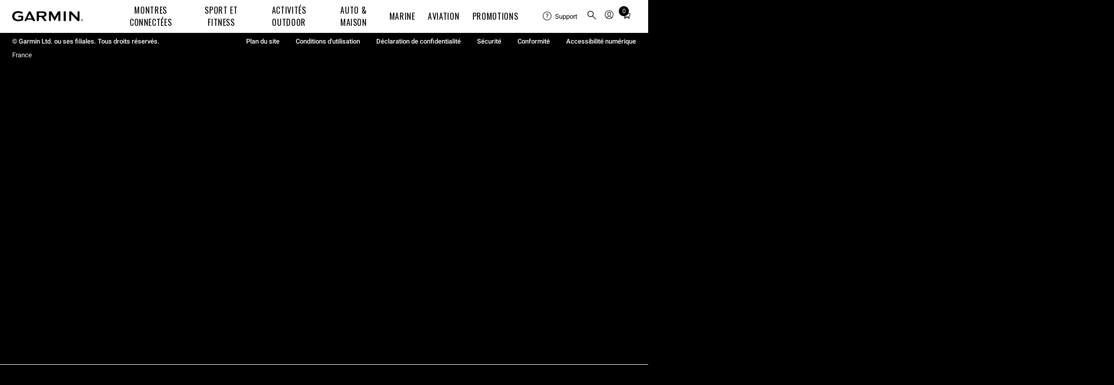

--- FILE ---
content_type: text/html; charset=utf-8
request_url: https://support.garmin.com/fr-FR/navionics/faq/NDYgfdZugY2IaxVCJsgVS9/
body_size: 31507
content:
<!DOCTYPE html>
<html lang="fr-FR">
<head>
  <title>Garmin | United States | Navionics Support</title>
  <meta name="viewport" content="width=device-width, initial-scale=1.0">
  <meta name="description" content="Navionics Support Center is where you will find answers to frequently asked questions and resources to help with all of your Navionics products.">
  <!-- Initialize global analytics variables -->
      <script nonce="734c4e8d-12ca-4d74-bcb5-05b2b689574f">
      /**
       * Global Analytics Variables Setup
       * Tealium Global Analytics Data Layer Variable
       * These should load before the WCS head
       * This object is used to map data from this page inside of Tealium using the default data layer
       * https://docs.tealium.com/iq-tag-management/data-layer/data-layer-variables/#udo-variable
       */
      var utag_data = {"affiliation":["Support"],"country_code":["FR"],"language_code":["fr"],"array_exclusions":["tealium_event","page_type","event_category","link_type","event_action","event_label","event_value"],"enableGarminAnalyticsDebug":false};
  
  
      /* These should load before the WCS head */
      window.WCS_ANALYTICS_OVERRIDES = {
        usePrimaryUtag: true,
      }
    </script>
  <meta name="viewport" content="width=device-width,initial-scale=1"><meta http-equiv="X-UA-Compatible" content="IE=edge"><link rel="preconnect" href="https://static.garmin.com"><link rel="preconnect" href="https://share-assets.fe.garmin.com"><link rel="apple-touch-icon" sizes="180x180" href="https://share-assets.fe.garmin.com/apple-touch-icon.png"><link rel="icon" type="image/png" sizes="32x32" href="https://share-assets.fe.garmin.com/favicon-32x32.png"><link rel="icon" type="image/png" sizes="16x16" href="https://share-assets.fe.garmin.com/favicon-16x16.png"><link rel="manifest" href="https://share-assets.fe.garmin.com/site.webmanifest"><link rel="mask-icon" href="https://share-assets.fe.garmin.com/safari-pinned-tab.svg" color="#000000"><link rel="shortcut icon" href="https://share-assets.fe.garmin.com/favicon.ico"><meta name="msapplication-TileColor" content="#ffffff"><meta name="msapplication-config" content="https://share-assets.fe.garmin.com/browserconfig.xml"><meta name="theme-color" content="#ffffff"><link rel="stylesheet" type="text/css" href="https://fonts.garmin.com/static.garmin.com/fonts/roboto-standard/roboto-standard.css" media="screen"><link rel="stylesheet" type="text/css" href="https://fonts.garmin.com/static.garmin.com/fonts/oswald/oswald.css" media="screen"><link nonce="734c4e8d-12ca-4d74-bcb5-05b2b689574f" rel="preload" as="font" type="font/otf" crossorigin href="https://fonts.garmin.com/static.garmin.com/fonts/superscripts-oswald/Superscript-Oswald-Regular.otf"><link nonce="734c4e8d-12ca-4d74-bcb5-05b2b689574f" rel="preload" as="font" type="font/otf" crossorigin href="https://fonts.garmin.com/static.garmin.com/fonts/superscripts-oswald/Superscript-Oswald-InsideSup-Regular.otf"><link rel="stylesheet" type="text/css" href="https://fonts.garmin.com/static.garmin.com/fonts/superscripts-oswald/superscripts-insidesup-oswald.css" media="screen"><link rel="stylesheet" type="text/css" href="https://fonts.garmin.com/static.garmin.com/fonts/superscripts-oswald/superscripts-oswald.css" media="screen"><link nonce="734c4e8d-12ca-4d74-bcb5-05b2b689574f" rel="preload" as="font" type="font/otf" crossorigin href="https://fonts.garmin.com/static.garmin.com/fonts/superscripts-roboto/Superscript-Roboto-InsideSup-Regular.otf"><link nonce="734c4e8d-12ca-4d74-bcb5-05b2b689574f" rel="preload" as="font" type="font/otf" crossorigin href="https://fonts.garmin.com/static.garmin.com/fonts/superscripts-roboto/Superscript-Roboto-Regular.otf"><link rel="stylesheet" type="text/css" href="https://fonts.garmin.com/static.garmin.com/fonts/superscripts-roboto/superscripts-insidesup-roboto.css" media="screen"><link rel="stylesheet" type="text/css" href="https://fonts.garmin.com/static.garmin.com/fonts/superscripts-roboto/superscripts-roboto.css" media="screen"><script nonce="734c4e8d-12ca-4d74-bcb5-05b2b689574f" id="utag">(()=>{let a=e=>{"complete"===e.target.readyState&&t()},n=(r=200,o=1e3)=>new Promise((e,t)=>{let a=Date.now(),n=()=>{1===window?.utag?.handler?.iflag?e():Date.now()-a>=o?t(new Error("Timeout: Unable to validate that utag is ready")):setTimeout(n,r)};n()}),t=()=>{let e=document.getElementById("utag"),t=document.createElement("script");t.src=window?.WCS_ANALYTICS_OVERRIDES?.usePrimaryUtag?"https://tags.tiqcdn.com/utag/garmin/primary/prod/utag.js":"https://tags.tiqcdn.com/utag/garmin/main/prod/utag.js",t.type="text/javascript",t.setAttribute("nonce","734c4e8d-12ca-4d74-bcb5-05b2b689574f"),t.async=!0,t.onload=()=>{n().then(()=>{window.dispatchEvent(new Event("utag-ready"))}).catch(e=>{console.warn(e)})},setTimeout(()=>{e.parentNode.insertBefore(t,e),document.removeEventListener("readystatechange",a)},500)};"complete"!==document.readyState?document.addEventListener("readystatechange",a,{passive:!0},!0):t()})()</script><link rel="preconnect" href="https://consent.trustarc.com/" crossorigin>

  <link rel="stylesheet" href="/ssc/css/app.css" media="screen" />
  <link rel="stylesheet" href="/ssc/css/app-print.css" media="print" />
</head>

<body>
  <div id="consent_blackbar"></div><script nonce="734c4e8d-12ca-4d74-bcb5-05b2b689574f" type="text/javascript" defer="defer" src="https://consent.trustarc.com/notice?domain=garmingdpr.com&c=teconsent&js=nj&noticeType=bb&text=true&gtm=1&pcookie" crossorigin=""></script><script nonce="734c4e8d-12ca-4d74-bcb5-05b2b689574f">let getCookie=t=>(document.cookie?.split(";")||[]).find(e=>e.trim().startsWith(t)),hideConsent=()=>{document.getElementById("consent_blackbar").style.display="none",document.getElementById("teconsent-wrapper").style.display="none"},garminTrackableCookie=getCookie("GMN_TRACKABLE")?.split("=")?.[1];"0"===garminTrackableCookie&&document.addEventListener("DOMContentLoaded",hideConsent)</script><style nonce="734c4e8d-12ca-4d74-bcb5-05b2b689574f">:root{--g-breakpoint-xs:480px;--g-breakpoint-sm:768px;--g-breakpoint-md:1024px;--g-breakpoint-lg:1200px;--g-breakpoint-xl:1350px;--g-breakpoint-xxl:1440px;--g-breakpoint-xxxl:1824px;--g-breakpoint-standard:768px}:root{--g-spacing-none:0;--g-spacing-xs:0.25rem;--g-spacing-sm:0.5rem;--g-spacing-md:1rem;--g-spacing-lg:1.5rem;--g-spacing-xl:2rem;--g-spacing-xxl:5rem}sup{font-family:Superscripts-InsideSup-Roboto,Roboto,"Noto Sans TC","Noto Sans SC","Noto Sans JP","Noto Sans KR",Prompt,sans-serif}h1 sup,h2 sup,h3 sup,h4 sup,h5 sup,h6 sup{font-family:Superscripts-InsideSup-Oswald,Oswald,"Roboto Condensed",Roboto,"Noto Sans TC","Noto Sans SC","Noto Sans JP","Noto Sans KR",Prompt,sans-serif}sup{font-size:max(52%,.4em);line-height:1;position:relative;top:0;vertical-align:super}h1 sup,h2 sup,h3 sup,h4 sup,h5 sup,h6 sup{font-size:max(41%,.4em)}h1 sup{top:-.35rem}h2 sup{top:-.275rem}h3 sup{top:-.2rem}h4 sup{top:-.15rem}h5 sup{top:-.1rem}body{-webkit-text-size-adjust:none;margin:0;padding:0}.gh__header *,.gh__header ul{margin:0;padding:0}.gh__header a{text-decoration:none;color:inherit}.items__menu__icon{display:flex;align-items:center}@media screen and (min-width:1024px){.items__menu__icon{display:none}}.items__menu__icon .minus{display:none}.gh__utility-bar{font-family:Superscripts-Roboto,Roboto,"Noto Sans TC","Noto Sans SC","Noto Sans JP","Noto Sans KR",Prompt,sans-serif;display:flex;justify-content:flex-end;align-items:center;width:calc(100% - 2rem);box-sizing:border-box;height:50px}@media screen and (min-width:1024px){.gh__utility-bar{position:relative;width:auto;min-width:170px;margin-inline-end:1rem;height:72px;flex-shrink:0}.gh__utility-bar>[class*=gh__utility-bar__]:last-child,.gh__utility-bar>[class*=gh__utility-bar__]:nth-last-child(2){position:static}.gh__utility-bar>[class*=gh__utility-bar__]:last-child>.gh__utility-bar__dd,.gh__utility-bar>[class*=gh__utility-bar__]:nth-last-child(2)>.gh__utility-bar__dd{inset-inline-end:0;transform:none}}@media screen and (min-width:1200px){.gh__utility-bar{height:64px;margin-inline-end:0;width:13.75rem}}.gh__utility-bar__dd{display:none;position:absolute;z-index:1;width:100vw;inset-inline-end:0;background:#fff;border:solid #eee;border-width:1px 0;text-align:start;top:50px}@media screen and (min-width:1024px){.gh__utility-bar__dd{display:block;visibility:hidden;-webkit-transition:visibility 0s;transition:visibility 0s}}.gh__utility-bar__dd a.gh__nav__categories__items__menu__link:active,.gh__utility-bar__dd a.gh__nav__categories__items__menu__link:hover,.gh__utility-bar__dd a.gh__nav__categories__items__menu__link:link,.gh__utility-bar__dd a.gh__nav__categories__items__menu__link:visited{color:#000;text-decoration:none}.gh__utility-bar__dd a.gh__nav__categories__items__menu__link:hover{text-decoration:underline}@media screen and (min-width:1024px){.gh__utility-bar__dd{top:72px;inset-inline-end:50%;transform:translateX(50%);min-width:9rem;padding:1rem 1.5rem;border-width:1px;width:auto}}@media screen and (min-width:1200px){.gh__utility-bar__dd{top:64px}}.gh__utility-bar__cart,.gh__utility-bar__search,.gh__utility-bar__sign-in,.gh__utility-bar__support{display:flex;align-items:center;cursor:pointer;height:100%}.gh__utility-bar__cart.js__utility-bar-item,.gh__utility-bar__search.js__utility-bar-item,.gh__utility-bar__sign-in.js__utility-bar-item,.gh__utility-bar__support.js__utility-bar-item{box-shadow:none;-webkit-transition:box-shadow 0s;transition:box-shadow 0s}.gh__utility-bar__cart.js__utility-bar-item--active,.gh__utility-bar__cart.js__utility-bar-item:hover,.gh__utility-bar__search.js__utility-bar-item--active,.gh__utility-bar__search.js__utility-bar-item:hover,.gh__utility-bar__sign-in.js__utility-bar-item--active,.gh__utility-bar__sign-in.js__utility-bar-item:hover,.gh__utility-bar__support.js__utility-bar-item--active,.gh__utility-bar__support.js__utility-bar-item:hover{box-shadow:0 -.2rem 0 #000 inset}.gh__utility-bar__cart.js__utility-bar-item--active .gh__utility-bar__dd,.gh__utility-bar__cart.js__utility-bar-item:hover .gh__utility-bar__dd,.gh__utility-bar__search.js__utility-bar-item--active .gh__utility-bar__dd,.gh__utility-bar__search.js__utility-bar-item:hover .gh__utility-bar__dd,.gh__utility-bar__sign-in.js__utility-bar-item--active .gh__utility-bar__dd,.gh__utility-bar__sign-in.js__utility-bar-item:hover .gh__utility-bar__dd,.gh__utility-bar__support.js__utility-bar-item--active .gh__utility-bar__dd,.gh__utility-bar__support.js__utility-bar-item:hover .gh__utility-bar__dd{display:block}@media screen and (min-width:1024px){.gh__utility-bar__cart.js__utility-bar-item--active,.gh__utility-bar__cart.js__utility-bar-item:hover,.gh__utility-bar__search.js__utility-bar-item--active,.gh__utility-bar__search.js__utility-bar-item:hover,.gh__utility-bar__sign-in.js__utility-bar-item--active,.gh__utility-bar__sign-in.js__utility-bar-item:hover,.gh__utility-bar__support.js__utility-bar-item--active,.gh__utility-bar__support.js__utility-bar-item:hover{transition-delay:.25s}.gh__utility-bar__cart.js__utility-bar-item--active .gh__utility-bar__dd,.gh__utility-bar__cart.js__utility-bar-item:hover .gh__utility-bar__dd,.gh__utility-bar__search.js__utility-bar-item--active .gh__utility-bar__dd,.gh__utility-bar__search.js__utility-bar-item:hover .gh__utility-bar__dd,.gh__utility-bar__sign-in.js__utility-bar-item--active .gh__utility-bar__dd,.gh__utility-bar__sign-in.js__utility-bar-item:hover .gh__utility-bar__dd,.gh__utility-bar__support.js__utility-bar-item--active .gh__utility-bar__dd,.gh__utility-bar__support.js__utility-bar-item:hover .gh__utility-bar__dd{visibility:visible;transition-delay:.25s}}.gh__utility-bar__sign-in{margin-inline-start:.25rem}@media screen and (min-width:1024px){.gh__utility-bar__sign-in{position:relative}}.gh__utility-bar__sign-in__icon{width:1.875rem;max-height:1.875rem}.gh__utility-bar__sign-in .gh__utility-bar__dd{line-height:2rem}@media screen and (min-width:1024px){.gh__utility-bar__sign-in .gh__utility-bar__dd{line-height:normal}}.gh__utility-bar__support{display:none}@media screen and (min-width:1024px){.gh__utility-bar__support{display:flex;align-items:center;position:relative;font-size:.8125rem;min-width:70px;margin-inline-end:.5rem}.gh__utility-bar__support__wrapper{display:flex;align-items:center;padding:.25rem 0}.gh__utility-bar__support__icon{width:1.125rem;max-height:1.125rem}}.gh__utility-bar__support .gh__utility-bar--text{margin-inline-start:.4rem}.gh__utility-bar__support .gh__utility-bar--text:hover{text-decoration:none}.gh__utility-bar__cart{margin:0 .25rem}.gh__utility-bar__cart-wrapper{position:relative;display:block}.gh__utility-bar__cart-wrapper__items-number{position:absolute;width:1.25rem;height:1.25rem;background:#000;color:#fff;display:inline-block;text-align:center;border-radius:100%;top:-2px;inset-inline-end:-4px;line-height:1.25rem;font-size:.75rem}.gh__utility-bar__cart__icon{width:1.875rem;max-height:1.875rem}.gh__utility-bar__cart .cart-live-reader{clip:rect(1px,1px,1px,1px);position:absolute;overflow:hidden;width:0}.gh__utility-bar__search{border:none;background:rgba(0,0,0,0);inset-inline-start:calc(1.5rem + 20px);cursor:pointer;position:absolute;top:0;height:calc(2.5rem + 11px)}@media screen and (min-width:1024px){.gh__utility-bar__search{inset-inline-start:0;margin-inline-start:.25rem;display:flex;align-items:center;position:relative;height:100%}}.gh__utility-bar__search__icon{width:1.875rem;max-height:1.875rem}.gh__utility-bar__login{font-family:Superscripts-Oswald,Oswald,"Roboto Condensed",Roboto,"Noto Sans TC","Noto Sans SC","Noto Sans JP","Noto Sans KR",Prompt,sans-serif;font-weight:400;letter-spacing:.05rem;letter-spacing:.04rem}.gh__hamburger{border:none;background:rgba(0,0,0,0);position:absolute;inset-inline-start:0;width:20px;height:11px;padding:1.25rem 0;padding-inline:1.25rem .25rem;top:0}.gh__hamburger:hover{cursor:pointer}.gh__hamburger__bottom,.gh__hamburger__top{position:absolute;background:#000;height:2px;width:20px;border-radius:20px;transform:rotate(0);transition:all ease .5s;transform-origin:center center}.gh__hamburger__bottom{transform:translateY(8px)}@media screen and (min-width:1024px){.gh__hamburger{display:none}}.gh__search{position:absolute;display:none;box-sizing:content-box;width:calc(100% - 2rem);top:50px;margin:1rem 0;inset-inline-start:1rem}@media screen and (min-width:1024px){.gh__search{justify-content:center;align-items:center;background:#fff;display:none;width:100%;height:100%;margin:0;top:0;inset-inline-start:0;z-index:1}}.gh__search__form{margin-bottom:0;width:100%}.gh__search__input{font-family:Superscripts-Roboto,Roboto,"Noto Sans TC","Noto Sans SC","Noto Sans JP","Noto Sans KR",Prompt,sans-serif;font-size:.8125rem;line-height:1.3rem;width:100%;border:2px solid #d8d8d8;padding:1rem 2.6rem;background:rgba(0,0,0,0);box-sizing:border-box}.gh__search__input::placeholder{color:#727272;opacity:1;font-size:.8125rem}.gh__search__input:focus{outline:0;border-color:#000}@media screen and (min-width:1024px){.gh__search__input{padding-block:.6rem;padding-inline:1.9rem 2rem;border:1px solid #d8d8d8}}.gh__search__input__icon{position:absolute;height:100%;inset-inline-start:10px;top:0;width:30px}@media screen and (min-width:1024px){.gh__search__input__icon{height:100%;inset-inline-start:3px}}.gh__search__close{display:none}.gh__search__close__icon{width:1rem;max-height:1rem}@media screen and (min-width:1024px){.gh__search__close{display:block;position:absolute;inset-inline-end:0;top:50%;transform:translateY(-50%);background:0 0;border:none;padding:.75rem .5rem;cursor:pointer}}.gh__search .hidden{display:none}.gh__nav__categories__items__menu__promo-card{display:none;border:.5px solid #d8d8d8;border-radius:3px;box-shadow:0 0 6px 0 #d8d8d8;flex-direction:column;margin-top:1rem;max-width:250px}@media screen and (min-width:1024px){.gh__nav__categories__items__menu__promo-card{display:flex}}.gh__nav__categories__items__menu__promo-card__heading{font-family:Superscripts-Oswald,Oswald,"Roboto Condensed",Roboto,"Noto Sans TC","Noto Sans SC","Noto Sans JP","Noto Sans KR",Prompt,sans-serif;font-weight:400;letter-spacing:.05rem;font-size:1.25rem}.gh__nav__categories__items__menu__promo-card__copy{font-family:Superscripts-Roboto,Roboto,"Noto Sans TC","Noto Sans SC","Noto Sans JP","Noto Sans KR",Prompt,sans-serif;font-size:.9rem}.gh__nav__categories__items__menu__promo-card__cta{padding:1rem 0;text-align:end;font-size:.9rem;font-weight:500;display:block}.gh__nav__categories__items__menu__promo-card__link{display:block;padding:.875rem 2rem;font-size:.8125rem;line-height:1.25}.gh__nav__categories__items__menu__promo-card__link:hover{text-decoration:underline}@media screen and (min-width:1024px){.gh__nav__categories__items__menu__promo-card__link{display:none}}.gh__nav__categories__items__menu__promo-card__footnote{font-size:.6875rem;margin:1rem 0 1.5rem;line-height:1.5}.gh__nav__categories__items__menu__promo-card__footnote.left{text-align:start}.gh__nav__categories__items__menu__promo-card__image{object-fit:cover}@media screen and (-ms-high-contrast:active),(-ms-high-contrast:none){.gh__nav__categories__items__menu__promo-card__image{max-height:100%}}.gh__nav__categories__items__menu__promo-card a,.gh__nav__categories__items__menu__promo-card a:active,.gh__nav__categories__items__menu__promo-card a:focus,.gh__nav__categories__items__menu__promo-card a:hover,.gh__nav__categories__items__menu__promo-card a:link,.gh__nav__categories__items__menu__promo-card a:visited{color:#000}.gh__nav__categories__items__menu__promo-card .grouping{padding:0 1rem}.gh__nav__categories__items__menu__promo-card .horizontal{display:flex;flex-direction:row;text-align:start}.gh__nav__categories__items__menu__promo-card .horizontal .gh__nav__categories__items__menu__promo-card__image{width:40%}.gh__nav__categories__items__menu__promo-card .horizontal .gh__nav__categories__items__menu__promo-card__heading{padding:.5rem 0}.gh__nav__categories__items__menu__promo-card .vertical{text-align:center}.gh__nav__categories__items__menu__promo-card .vertical .gh__nav__categories__items__menu__promo-card__image{width:100%}.gh__nav__categories__items__menu__promo-card .vertical .gh__nav__categories__items__menu__promo-card__heading{padding:1rem 0 .875rem 0}.gh__header__nav__ie-banner{font-family:Superscripts-Roboto,Roboto,"Noto Sans TC","Noto Sans SC","Noto Sans JP","Noto Sans KR",Prompt,sans-serif;background:#ff9b00;text-align:center;padding:.5rem 2rem;position:relative;order:1;display:none}.gh__header__nav__ie-banner--visible{display:block}.gh__header__nav__ie-banner__close{display:block;position:absolute;inset-inline-end:0;top:50%;transform:translateY(-50%);background:0 0;border:none;padding:.75rem .5rem;cursor:pointer}.gh__header__nav__ie-banner__close__icon{width:1rem;max-height:1rem}.gh__header__nav__ie-banner .gh__header__nav__ie-banner__link{text-decoration:underline}#teconsent{background-color:#000;text-align:start;width:100%}#teconsent a{font-family:Superscripts-Roboto,Roboto,"Noto Sans TC","Noto Sans SC","Noto Sans JP","Noto Sans KR",Prompt,sans-serif;display:block;padding:0 1.5rem 1rem;color:#fff;text-decoration:underline}#consent_blackbar{position:fixed;z-index:100000;width:100%;bottom:0;background-color:#000;border-top:solid 1px #fff;margin:0 auto}#truste-consent-track{display:flex;justify-content:center}#truste-consent-track #top{background-color:#000}#truste-consent-track #top #truste-consent-text .trustarc-bannerHeader{color:#fff}#truste-consent-content{display:flex;align-items:center;justify-content:center;flex-wrap:wrap;width:100%}@media(max-width:1024px){#truste-consent-content{flex-direction:column;flex-wrap:nowrap}}#truste-consent-text{font-family:Superscripts-Roboto,Roboto,"Noto Sans TC","Noto Sans SC","Noto Sans JP","Noto Sans KR",Prompt,sans-serif;margin:1rem;color:#fff}#truste-consent-buttons{display:flex;flex-direction:row;margin:.5rem}@media(max-width:1024px){#truste-consent-buttons{justify-content:center;flex-direction:column;width:90%}}#truste-consent-button#truste-consent-button,#truste-consent-required#truste-consent-required,#truste-show-consent#truste-show-consent{font-family:Superscripts-Roboto,Roboto,"Noto Sans TC","Noto Sans SC","Noto Sans JP","Noto Sans KR",Prompt,sans-serif;color:#fff;background-color:inherit;cursor:pointer;padding:.5rem;margin:.5rem;background:rgba(0,0,0,0);border-radius:0;border-color:#333;border-top-color:#727272;border-inline-start-color:#727272}.truste-pp-text.truste-pp-text{font-family:Superscripts-Roboto,Roboto,"Noto Sans TC","Noto Sans SC","Noto Sans JP","Noto Sans KR",Prompt,sans-serif;display:flex;align-items:center;color:#fff;margin:1rem;font-size:16px}@media(max-width:1024px){.truste-pp-text.truste-pp-text{justify-content:center}}.gh__header{position:relative;z-index:99999;background:#fff;color:#000}.gh__header .china-ad{background:#f2f2f2;display:block;padding:.25rem 1rem;text-align:end}.gh__header__nav{position:relative;display:flex;flex-direction:column}.gh__header__nav--active .gh__nav{display:block}.gh__header__nav--active .gh__search{display:block}@media screen and (min-width:1024px){.gh__header__nav--active .gh__search{display:none}}.gh__header__nav--active .gh__utility-bar.has-search-ref{margin-bottom:88px}@media screen and (min-width:1024px){.gh__header__nav--active .gh__utility-bar.has-search-ref{margin-bottom:0}}.gh__header__nav--active .gh__hamburger__top{transform:rotate(-45deg) translate(-2px,2px)}.gh__header__nav--active .gh__hamburger__bottom{transform:rotate(45deg) translate(2px,2px)}.gh__header__nav.gh__search--active .gh__search{display:block}@media screen and (min-width:1024px){.gh__header__nav.gh__search--active .gh__search{display:none}}.gh__header__nav.gh__search--active .gh__utility-bar.has-search-ref{margin-bottom:88px}@media screen and (min-width:1024px){.gh__header__nav.gh__search--active .gh__utility-bar.has-search-ref{margin-bottom:0}}@media screen and (min-width:1024px){.gh__header__nav .gh__search.gh__search--active{display:flex}}.gh__header__nav__content{position:relative;display:flex;align-items:center;flex-direction:column;justify-content:center;background:#fff;order:2}@media screen and (min-width:1024px){.gh__header__nav__content{flex-direction:column-reverse;align-items:flex-end;justify-content:flex-end}}@media screen and (min-width:1200px){.gh__header__nav__content{box-shadow:0 1px 0 #eee;flex-direction:row;justify-content:space-between;align-items:center;padding:0 1.5rem}}.gh__header__nav__skip{font-family:Superscripts-Roboto,Roboto,"Noto Sans TC","Noto Sans SC","Noto Sans JP","Noto Sans KR",Prompt,sans-serif;position:absolute;top:-400px;inset-inline-start:2rem;z-index:99;background:#000;color:#fff;text-decoration:none;font-size:.8rem;padding:.25rem .5rem;transition:top .25s ease}.gh__header__nav__skip,.gh__header__nav__skip:active,.gh__header__nav__skip:hover,.gh__header__nav__skip:visited{color:#fff!important;text-decoration:none}.gh__header__nav__skip:focus{top:0}.gh__header__nav__takeover{font-family:Superscripts-Roboto,Roboto,"Noto Sans TC","Noto Sans SC","Noto Sans JP","Noto Sans KR",Prompt,sans-serif;background:#000;color:#fff;text-align:center;padding:.5rem 2rem;display:block;font-size:.8rem;letter-spacing:.02rem;width:100%;box-shadow:0 1px 0 #000;box-sizing:border-box;order:3}.gh__header__nav__takeover__link,.gh__header__nav__takeover__link:active,.gh__header__nav__takeover__link:hover,.gh__header__nav__takeover__link:visited{color:#fff;text-decoration:none}.gh__header__nav__takeover a:active,.gh__header__nav__takeover a:hover,.gh__header__nav__takeover a:link,.gh__header__nav__takeover a:visited{color:#fff!important}@media screen and (min-width:1200px){.gh__logo-container{width:13.75rem}}.gh__logo-container__logo{width:130px;position:absolute;left:50%;transform:translateX(-50%);padding:1rem 0;top:0;box-sizing:border-box;display:flex;align-items:center}.gh__logo-container__logo__svg{width:100%;max-height:18px}@media screen and (min-width:1024px){.gh__logo-container__logo__svg{max-height:28px}}@media screen and (min-width:1024px){.gh__logo-container__logo{width:140px;min-width:130px;height:72px}}@media screen and (min-width:1200px){.gh__logo-container__logo{margin-inline-end:1rem;position:static;transform:none;height:64px}}.gh__logo-container__logo__aerodata{min-width:200px}.gh__logo-container__logo__aerodata__svg{width:100%;max-height:20px}@media screen and (min-width:1024px){.gh__logo-container__logo__aerodata__svg{max-height:35px}}.gh__nav{font-family:Superscripts-Oswald,Oswald,"Roboto Condensed",Roboto,"Noto Sans TC","Noto Sans SC","Noto Sans JP","Noto Sans KR",Prompt,sans-serif;font-weight:400;letter-spacing:.05rem;background:#fff;position:absolute;top:100%;display:none;width:100%;padding-bottom:2rem}@media screen and (min-width:1024px){.gh__nav{position:static;padding:0;display:block;border-top:1px solid #d8d8d8}}@media screen and (min-width:1200px){.gh__nav{width:auto;border-width:0}}.gh__nav__categories{display:flex;flex-direction:column;align-items:center;overflow:visible;list-style-type:none}@media screen and (min-width:1024px){.gh__nav__categories{flex-direction:row;justify-content:center;height:40px;min-height:0}}@media screen and (min-width:1200px){.gh__nav__categories{height:64px}}.gh__nav__categories__items{text-transform:uppercase;width:100%;line-height:2rem}@media screen and (min-width:1024px){.gh__nav__categories__items{display:flex;width:auto;height:100%;line-height:normal;align-items:center}}.gh__nav__categories__items.js__mega-menu-item--active .gh__nav__categories__items__menu{display:flex;position:absolute;inset-inline-start:0;background:#fff;padding:0 0 2rem}.gh__nav__categories__items--active.support .gh__nav__categories__items__menu__subcategories{display:block}.gh__nav__categories__items--active:first-child .gh__nav__categories__items__link{border-color:#000}.gh__nav__categories__items--active:not(:first-child) .gh__nav__categories__items__link{border-top:1px solid #000}@media screen and (min-width:1024px){.gh__nav__categories__items--active:not(:first-child) .gh__nav__categories__items__link{border:none}}.gh__nav__categories__items--active .gh__nav__categories__items__link .items__menu__icon .minus{display:block}.gh__nav__categories__items--active .gh__nav__categories__items__link .items__menu__icon .plus{display:none}.gh__nav__categories__items--active .gh__nav__categories__items__menu{display:block}@media screen and (min-width:1024px){.gh__nav__categories__items--active .gh__nav__categories__items__menu{display:flex}}@media screen and (min-width:1024px){.gh__nav__categories__items.support{display:none}}.gh__nav__categories__items.support .gh__nav__categories__items__link,.gh__nav__categories__items.support .gh__nav__categories__items__menu__link{margin-bottom:.75rem}@media screen and (min-width:1024px){.gh__nav__categories__items.js__mega-menu-item--active,.gh__nav__categories__items:hover{box-shadow:0 -.2rem 0 #000 inset;background:0 0;color:#000;transition-delay:.25s}.gh__nav__categories__items.js__mega-menu-item--active .gh__nav__categories__items__menu,.gh__nav__categories__items:hover .gh__nav__categories__items__menu{visibility:visible;transition-delay:.25s}}.gh__nav__categories__items__link,.gh__nav__categories__items__menu__heading{display:flex;justify-content:space-between}.gh__nav__categories__items__link{font-size:1rem;letter-spacing:.04rem;padding:1rem 0;margin:0 1rem;border-bottom:1px solid #d8d8d8;align-items:center}@media screen and (min-width:1024px){.gh__nav__categories__items__link{height:100%;padding:0 .8rem;margin:0;border:none;justify-content:center;text-align:center;cursor:pointer}}.gh__nav__categories__items__menu{display:none;text-transform:none;letter-spacing:.04rem;border-bottom:1px solid #000;margin:0 1rem}@media screen and (min-width:1024px){.gh__nav__categories__items__menu{display:flex;position:absolute;inset-inline-start:0;background:#fff;top:113px;width:100%;justify-content:center;margin:0;padding:0 0 2rem;border:solid #d8d8d8;border-width:1px 0;box-shadow:none;visibility:hidden;-webkit-transition:box-shadow 0s,visibility 0s;transition:box-shadow 0s,visibility 0s}}@media screen and (min-width:1200px){.gh__nav__categories__items__menu{top:64px}}.gh__nav__categories__items__menu__column{font-family:Superscripts-Roboto,Roboto,"Noto Sans TC","Noto Sans SC","Noto Sans JP","Noto Sans KR",Prompt,sans-serif}@media screen and (min-width:1024px){.gh__nav__categories__items__menu__column{padding:0 2rem;max-width:25%}}@media screen and (min-width:1200px){.gh__nav__categories__items__menu__column{padding:0 3rem}}.gh__nav__categories__items__menu__heading{font-family:Superscripts-Oswald,Oswald,"Roboto Condensed",Roboto,"Noto Sans TC","Noto Sans SC","Noto Sans JP","Noto Sans KR",Prompt,sans-serif;font-weight:400;letter-spacing:.05rem;font-size:1rem;text-transform:uppercase;padding-block:1rem;padding-inline:1rem 0;border-bottom:1px solid #d8d8d8;cursor:pointer}@media screen and (min-width:1024px){.gh__nav__categories__items__menu__heading{border-bottom:1px solid #d8d8d8;padding:2rem 0 .875rem;cursor:auto;margin-bottom:1rem;min-height:1.25rem}}.gh__nav__categories__items__menu__heading.no-heading{display:none}@media screen and (min-width:1024px){.gh__nav__categories__items__menu__heading.no-heading{display:block;border-bottom:none}}.gh__nav__categories__items__menu__heading--active{margin-bottom:.75rem}@media screen and (min-width:1024px){.gh__nav__categories__items__menu__heading--active{margin-bottom:1rem}}.gh__nav__categories__items__menu__heading--active .items__menu__icon .minus{display:block}.gh__nav__categories__items__menu__heading--active .items__menu__icon .plus{display:none}.gh__nav__categories__items__menu__heading.empty{display:none}@media screen and (min-width:1024px){.gh__nav__categories__items__menu__heading.empty{display:block}.gh__nav__categories__items__menu__heading.empty::after{content:"​"}}.gh__nav__categories__items__menu__subcategories{display:none}@media screen and (min-width:1024px){.gh__nav__categories__items__menu__subcategories{display:block}}.gh__nav__categories__items__menu__subcategories--active{display:block}.gh__nav__categories__items__menu__subcategories a.gh__nav__categories__items__menu__link{color:#000;text-decoration:none}.gh__nav__categories__items__menu__subcategories a.gh__nav__categories__items__menu__link:hover{text-decoration:underline}.gh__nav__categories__items__menu__link{display:block;padding:.875rem 2rem;font-size:.8125rem;line-height:1.25}.gh__nav__categories__items__menu__link:hover{text-decoration:underline}@media screen and (min-width:1024px){.gh__nav__categories__items__menu__link{padding:.5rem 0}}</style><header class="gh__header fr-FR" aria-label="Site Navigation"><div class="gh__header__nav" id="js__gh__header"><div class="gh__header__nav__content"><a href="#js__support__dropdown" class="gh__header__nav__skip" id="js__skip-link">Skip navigation links</a><div class="gh__logo-container"><a class="gh__logo-container__logo" href="https://www.garmin.com/fr-FR/" aria-label="Navigate to Garmin.com"><svg class="gh__logo-container__logo__svg" viewBox="0 0 786 113" xmlns="http://www.w3.org/2000/svg" fill-rule="evenodd" clip-rule="evenodd" stroke-linejoin="round" stroke-miterlimit="1.414"><title></title><path d="M205.355 7.125c-1.31-2.63-4.78-4.77-7.72-4.77h-5.98c-2.93 0-6.37 2.17-7.64 4.82l-47.39 99c-1.32 2.62.11 4.49 3.05 4.49h10.95c4.32 0 6.3-1.96 7.47-4.37 1.18-2.41 3.78-7.65 4.28-8.71.67-1.45 2.76-2.33 5.69-2.33l50.99.03c2.94.01 4.83.56 5.7 2.3.57 1.13 3.17 5.84 4.45 8.41 1.29 2.57 3.46 4.68 7.67 4.68h15.89c2.94 0 4.22-2.23 3.17-4.3-1.04-2.09-50.58-99.25-50.58-99.25zm-29.94 72.83c-2.94 0-4.32-2.19-3.08-4.84l18.67-40c1.24-2.66 3.25-2.65 4.46.02l18.18 40c1.21 2.67-.2 4.85-3.13 4.85l-35.1-.03zm396.11-72.07v98.22c0 2.7 2.4 4.56 5.34 4.56h12.95c2.94 0 5.34-1.87 5.34-4.81V7.695c0-2.94-1.9-5.34-4.83-5.34h-13.46c-2.93-.01-5.34 1.8-5.34 5.53zm-217 61.52c-1.69-2.4-.76-5.06 2.05-5.9 0 0 11.19-3.35 16.55-8.15 5.36-4.82 8.05-11.77 8.05-20.83 0-5.93-1.04-10.91-3.1-14.96-2.06-4.04-5.02-7.35-8.87-9.88-3.85-2.54-8.45-4.41-13.82-5.58-5.37-1.16-12.62-1.5-12.62-1.5-2.94-.13-7.74-.24-10.67-.24h-53.78c-2.93 0-5.34 2.4-5.34 5.34v98.16c0 2.94 2.4 4.81 5.34 4.81h12.73c2.94 0 5.34-1.87 5.34-4.81 0 0 .01-39.04.03-39.04.02 0 .04-.02.04-.05 0-.03 24.12-.06 24.12-.06 2.93 0 6.72 1.96 8.42 4.37l25.04 35.26c2.33 3.12 4.54 4.34 7.48 4.34h16.63c2.94 0 3.4-2.77 2.38-4.21-1-1.45-26-37.07-26-37.07zm-10.13-19.94c-3.3.76-7.01.91-7.01.91-2.93.13-7.73.23-10.67.23h-24.93c-2.94 0-5.34-2.4-5.34-5.34v-19.89c0-2.94 2.4-5.34 5.34-5.34h24.93c2.94 0 7.74.11 10.67.23 0 0 3.71.15 7.01.91s5.91 1.82 7.82 3.19c1.92 1.38 3.29 3 4.12 4.85.82 1.86 1.23 3.88 1.23 6.09 0 2.2-.42 4.23-1.23 6.09-.83 1.86-2.2 3.48-4.12 4.85-1.91 1.4-4.52 2.47-7.82 3.22zm386.13-47.12c-2.94 0-5.31 1.94-5.31 4.76l.03 62.79c0 2.94-1.66 3.61-3.7 1.5l-62.87-65.21c-2.04-2.11-5.03-3.84-9.05-3.84h-11.82c-3.72 0-5.35 1.98-5.35 3.99v100.4c0 2 1.91 3.91 4.85 3.91h11.84c2.93 0 4.99-1.6 4.99-4.3 0-1.36.06-66.15.06-66.15 0-2.94 1.66-3.61 3.69-1.49l65.55 68.15c2.08 2.08 4.61 3.78 9.11 3.78h8.9c2.94 0 5.34-2.4 5.34-5.34V7.655c0-2.94-2.4-5.34-5.34-5.34h-10.92v.03zm-256.33 61.23c-1.43 2.57-3.77 2.56-5.18-.01l-30.73-56.43c-1.31-2.62-3.98-4.77-7.72-4.77h-16.67c-2.94 0-5.34 2.4-5.34 5.34v98.04c0 2.93 1.93 4.94 5.34 4.94h10.36c2.94 0 5.06-1.85 5.06-4.69 0-1.36.04-71.3.15-71.3.11 0 38.36 71.28 38.36 71.28 1.38 2.59 4.78 2.6 6.2.02 0 0 38.56-71.1 38.67-71.1.12 0 .08 69.06.08 71.1 0 2.83 2.27 4.69 5.21 4.69h11.93c2.94 0 5.34-1.46 5.34-5.34V7.705c0-2.94-2.4-5.34-5.34-5.34h-15.98c-4.08 0-6.53 2.08-7.99 4.63l-31.75 56.58zM.385 56.405c0 52.89 54.1 55.57 64.95 55.57 35.9 0 51.07-9.7 51.7-10.12 2.25-1.27 4.98-3.83 4.98-8.63v-36.5c0-3.36-2.74-6.1-6.1-6.1h-45.1c-3.37 0-5.58 2.74-5.58 6.1v3.78c0 3.37 2.21 6.12 5.58 6.12h26.09c2.52 0 4.56 2.05 4.56 4.56 0 0-.03 16-.03 17.02-5.15 2.11-28.63 8.96-47.49 4.46-27.36-6.54-29.49-29.12-29.49-35.88 0-5.67 1.7-34.1 35.3-36.98 27.2-2.33 45.11 8.65 45.29 8.76 3.2 1.66 6.51.48 8.29-2.91.01-.03 3.39-6.88 3.39-6.88 1.41-2.82.94-5.74-2.51-8.07-.23-.13-19.3-10.47-48.88-10.47C2.205.245.385 50.665.385 56.405zm772.87 31.72c6.81 0 12.35 5.54 12.35 12.35s-5.54 12.35-12.35 12.35-12.36-5.54-12.36-12.35c0-6.8 5.55-12.35 12.36-12.35zm.03 22.86c5.68 0 9.96-4.58 9.96-10.5s-4.28-10.51-9.96-10.51c-5.75 0-10.03 4.59-10.03 10.51s4.28 10.5 10.03 10.5zm-4.75-17.76h5.54c3.32 0 4.96 1.34 4.96 4.07 0 2.33-1.47 4.01-3.73 4.01l4.11 6.4h-2.5l-4.04-6.4h-1.98v6.4h-2.36v-14.48zm2.36 6.23h2.81c1.81 0 2.98-.37 2.98-2.26 0-1.65-1.47-2.12-2.98-2.12h-2.81v4.38z" fill-rule="nonzero"/></svg></a></div><button id="js__hamburger" class="gh__hamburger" aria-label="Toggle Menu"><div class="gh__hamburger__top"></div><div class="gh__hamburger__bottom"></div></button><nav class="gh__nav fr-FR" role="navigation" id="js__gh__nav" title="Global Header Navigation"><ul class="gh__nav__categories" aria-expanded="false"><li class="gh__nav__categories__items js__mega-menu-item fr-FR" data-gatext="Smartwatches"><span class="gh__nav__categories__items__link" tabindex="0">MONTRES CONNECTÉES <span class="items__menu__icon"><svg class="plus" xmlns="http://www.w3.org/2000/svg" xmlns:xlink="http://www.w3.org/1999/xlink" width="14px" viewBox="0 0 12 12" version="1.1"><g stroke="none" stroke-width="1" fill="none" fill-rule="evenodd"><g transform="translate(-347.000000, -136.000000)" fill="#000000"><polygon points="352.142857 136 352.142857 141.142857 347 141.142857 347 142.857143 352.142857 142.857143 352.142857 148 353.857143 148 353.857143 142.857143 359 142.857143 359 141.142857 353.857143 141.142857 353.857143 136"/></g></g></svg> <svg class="minus" xmlns="http://www.w3.org/2000/svg" viewBox="0 0 455 31" width="15px"><style>tspan{white-space:pre}.shp0{fill:#000}</style><path class="shp0" d="M0 0.5L455 0.5L455 30.5L0 30.5L0 0.5Z"/></svg></span></span><div class="gh__nav__categories__items__menu"><div class="gh__nav__categories__items__menu__column"><span data-gatext="PRODUITS" class="gh__nav__categories__items__menu__heading fr-FR">PRODUITS <span class="items__menu__icon"><svg class="plus" xmlns="http://www.w3.org/2000/svg" xmlns:xlink="http://www.w3.org/1999/xlink" width="14px" viewBox="0 0 12 12" version="1.1"><g stroke="none" stroke-width="1" fill="none" fill-rule="evenodd"><g transform="translate(-347.000000, -136.000000)" fill="#000000"><polygon points="352.142857 136 352.142857 141.142857 347 141.142857 347 142.857143 352.142857 142.857143 352.142857 148 353.857143 148 353.857143 142.857143 359 142.857143 359 141.142857 353.857143 141.142857 353.857143 136"/></g></g></svg> <svg class="minus" xmlns="http://www.w3.org/2000/svg" viewBox="0 0 455 31" width="15px"><style>tspan{white-space:pre}.shp0{fill:#000}</style><path class="shp0" d="M0 0.5L455 0.5L455 30.5L0 30.5L0 0.5Z"/></svg></span></span><div class="gh__nav__categories__items__menu__subcategories"><a class="gh__nav__categories__items__menu__link" href="https://www.garmin.com/fr-FR/c/wearables-smartwatches/" data-gatext="Global Navigation - All Smartwatches">Toutes les montres connectées</a> <a class="gh__nav__categories__items__menu__link" href="https://www.garmin.com/fr-FR/your-watch-your-way/" data-gatext="Design Your Own Watch - Your Watch Your Way">Imaginez votre propre montre</a> <a class="gh__nav__categories__items__menu__link" href="https://www.garmin.com/fr-FR/c/women-wearables/?FILTER_FEATURE_FORWOMEN&#x3D;true" data-gatext="Watches for Women">Montres connectées pour femmes</a> <a class="gh__nav__categories__items__menu__link" href="https://www.garmin.com/fr-FR/c/sports-fitness/fashion-hybrid-smartwatches/" data-gatext="Fashion Smartwatches">Montres connectées fashion</a> <a class="gh__nav__categories__items__menu__link" href="https://www.garmin.com/fr-FR/c/sports-fitness/luxury-smartwatches/?FILTER_USERPROFILE_MARQGEN2&#x3D;true" data-gatext="Global Navigation - MARQ Luxury Watch Collection">Collection MARQ - Montres de luxe</a> <a class="gh__nav__categories__items__menu__link" href="https://www.garmin.com/fr-FR/c/sports-fitness/running-smartwatches/" data-gatext="Global Navigation - Running">Running</a> <a class="gh__nav__categories__items__menu__link" href="https://www.garmin.com/fr-FR/c/sports-and-fitness/marathon-season/" data-gatext="Global Navigation - Marathon Watches">Marathon</a> <a class="gh__nav__categories__items__menu__link" href="https://www.garmin.com/fr-FR/c/sports-fitness/multisport-smartwatches/" data-gatext="Global Navigation - Multisport">Multisports et triathlon</a> <a class="gh__nav__categories__items__menu__link" href="https://www.garmin.com/fr-FR/c/outdoor-recreation/adventure-smartwatches/" data-gatext="Global Navigation - Adventure">Aventure</a> <a class="gh__nav__categories__items__menu__link" href="https://www.garmin.com/fr-FR/c/sports-fitness/swimming-smartwatches/" data-gatext="Global Navigation - Swimming">Natation</a> <a class="gh__nav__categories__items__menu__link" href="https://www.garmin.com/fr-FR/c/sports-fitness/dive-computers-smartwatches/" data-gatext="Global Navigation - Diving">Plongée</a> <a class="gh__nav__categories__items__menu__link" href="https://www.garmin.com/fr-FR/c/sports-fitness/golf-gps-devices-smartwatches/" data-gatext="Global Navigation - Golf">Golf</a> <a class="gh__nav__categories__items__menu__link" href="https://www.garmin.com/fr-FR/c/sports-fitness/activity-fitness-trackers/" data-gatext="Global Navigation - Fitness &amp; Health Tracking">Suivi forme &amp; santé</a> <a class="gh__nav__categories__items__menu__link" href="https://www.garmin.com/fr-FR/c/sports-fitness/kids-wearables-fitness-activity-trackers/" data-gatext="Global Navigation - Kids Smartwatch/Just for Kids">Jeunesse</a> <a class="gh__nav__categories__items__menu__link" href="https://www.garmin.com/fr-FR/c/sports-fitness/gaming/" data-gatext="Global Navigation - Gaming">Gaming</a></div></div><div class="gh__nav__categories__items__menu__column"><span data-gatext="CARTES" class="gh__nav__categories__items__menu__heading fr-FR">CARTES <span class="items__menu__icon"><svg class="plus" xmlns="http://www.w3.org/2000/svg" xmlns:xlink="http://www.w3.org/1999/xlink" width="14px" viewBox="0 0 12 12" version="1.1"><g stroke="none" stroke-width="1" fill="none" fill-rule="evenodd"><g transform="translate(-347.000000, -136.000000)" fill="#000000"><polygon points="352.142857 136 352.142857 141.142857 347 141.142857 347 142.857143 352.142857 142.857143 352.142857 148 353.857143 148 353.857143 142.857143 359 142.857143 359 141.142857 353.857143 141.142857 353.857143 136"/></g></g></svg> <svg class="minus" xmlns="http://www.w3.org/2000/svg" viewBox="0 0 455 31" width="15px"><style>tspan{white-space:pre}.shp0{fill:#000}</style><path class="shp0" d="M0 0.5L455 0.5L455 30.5L0 30.5L0 0.5Z"/></svg></span></span><div class="gh__nav__categories__items__menu__subcategories"><a class="gh__nav__categories__items__menu__link" href="https://www.garmin.com/fr-FR/c/outdoor-maps/" data-gatext="Global Navigation - Outdoor Map">Cartographie de randonnée</a> <a class="gh__nav__categories__items__menu__link" href="https://www.garmin.com/fr-FR/golf-courses/" data-gatext="Global Navigation - Golf Course Locator">Parcours de golf</a></div><span data-gatext="ACCESSOIRES ET ABONNEMENTS" class="gh__nav__categories__items__menu__heading fr-FR">ACCESSOIRES ET ABONNEMENTS <span class="items__menu__icon"><svg class="plus" xmlns="http://www.w3.org/2000/svg" xmlns:xlink="http://www.w3.org/1999/xlink" width="14px" viewBox="0 0 12 12" version="1.1"><g stroke="none" stroke-width="1" fill="none" fill-rule="evenodd"><g transform="translate(-347.000000, -136.000000)" fill="#000000"><polygon points="352.142857 136 352.142857 141.142857 347 141.142857 347 142.857143 352.142857 142.857143 352.142857 148 353.857143 148 353.857143 142.857143 359 142.857143 359 141.142857 353.857143 141.142857 353.857143 136"/></g></g></svg> <svg class="minus" xmlns="http://www.w3.org/2000/svg" viewBox="0 0 455 31" width="15px"><style>tspan{white-space:pre}.shp0{fill:#000}</style><path class="shp0" d="M0 0.5L455 0.5L455 30.5L0 30.5L0 0.5Z"/></svg></span></span><div class="gh__nav__categories__items__menu__subcategories"><a class="gh__nav__categories__items__menu__link" href="https://www.garmin.com/fr-FR/c/wearables-smartwatches-accessories/" data-gatext="Global Navigation - Accessories">Accessoires</a> <a class="gh__nav__categories__items__menu__link" href="https://www.garmin.com/fr-FR/c/apps/" data-gatext="Global Navigation - Apps">Applications</a> <a class="gh__nav__categories__items__menu__link" href="https://www.garmin.com/fr-FR/c/subscription-plans/" data-gatext="Subscription Plans">Abonnements</a></div></div><div class="gh__nav__categories__items__menu__column"><span data-gatext="DÉCOUVRIR" class="gh__nav__categories__items__menu__heading fr-FR">DÉCOUVRIR <span class="items__menu__icon"><svg class="plus" xmlns="http://www.w3.org/2000/svg" xmlns:xlink="http://www.w3.org/1999/xlink" width="14px" viewBox="0 0 12 12" version="1.1"><g stroke="none" stroke-width="1" fill="none" fill-rule="evenodd"><g transform="translate(-347.000000, -136.000000)" fill="#000000"><polygon points="352.142857 136 352.142857 141.142857 347 141.142857 347 142.857143 352.142857 142.857143 352.142857 148 353.857143 148 353.857143 142.857143 359 142.857143 359 141.142857 353.857143 141.142857 353.857143 136"/></g></g></svg> <svg class="minus" xmlns="http://www.w3.org/2000/svg" viewBox="0 0 455 31" width="15px"><style>tspan{white-space:pre}.shp0{fill:#000}</style><path class="shp0" d="M0 0.5L455 0.5L455 30.5L0 30.5L0 0.5Z"/></svg></span></span><div class="gh__nav__categories__items__menu__subcategories"><a class="gh__nav__categories__items__menu__link" href="https://www.garmin.com/fr-FR/garmin-pay/" data-gatext="Global Navigation - Garmin Pay">Garmin Pay</a> <a class="gh__nav__categories__items__menu__link" href="https://www.garmin.com/fr-FR/garmin-technology/" data-gatext="Global Navigation - Garmin Technology">Technologie Garmin</a> <a class="gh__nav__categories__items__menu__link" href="https://www.garmin.com/fr-FR/which-watch/" data-gatext="Watch Finder">Trouver sa montre</a></div></div><div class="gh__nav__categories__items__menu__column"><div class="gh__nav__categories__items__menu__promo-card" data-index="0" data-gatext="zAjH4MDRX4LxBtNsoikpB" data-handledaterange="2025-09-03T13:00+02:00__2100-03-01T13:00+02:00"><a class="vertical" data-gatext="fenix 8 pro AMOLED - EMEA - Top Nav Card - Vertical" data-tealiumeventid="WCSPromotionalCardfenix8proamoled" href="https://www.garmin.com/fr-FR/p/1703902/"><img class="gh__nav__categories__items__menu__promo-card__image" src="https://res.garmin.com/shared/emea/2521/22776/fr_FR/78062-topnav.jpg" loading="lazy" alt="FĒNIX® 8 PRO"><div class="grouping"><h3 class="gh__nav__categories__items__menu__promo-card__heading">FĒNIX® 8 PRO</h3><div class="gh__nav__categories__items__menu__promo-card__copy"><p>SOS directement au poignet</p></div><span class="gh__nav__categories__items__menu__promo-card__cta"></span></div></a></div><div class="gh__nav__categories__items__menu__promo-card" data-index="1" data-gatext="5TPozwjsqnLjVeEvQuLfz9" data-handledaterange="2025-04-01T13:00+01:00__2100-03-01T23:00+01:00"><a class="vertical" data-gatext="vivoactive 6 - EMEA - Top Nav card" data-tealiumeventid="WCSPromotionalCardVivoactive6" href="https://www.garmin.com/fr-FR/p/1555457"><img class="gh__nav__categories__items__menu__promo-card__image" src="https://res.garmin.com/homepage/74037/fr_FR/products/010-02985-02/g/71658-topnav-large.jpg" loading="lazy" alt="VÍVOACTIVE 6"><div class="grouping"><h3 class="gh__nav__categories__items__menu__promo-card__heading">VÍVOACTIVE 6</h3><div class="gh__nav__categories__items__menu__promo-card__copy"><p>Montre connectée avec GPS forme &amp; santé avec écran ultra-lumineux</p></div><span class="gh__nav__categories__items__menu__promo-card__cta"></span></div></a></div></div></div></li><li class="gh__nav__categories__items js__mega-menu-item fr-FR" data-gatext="Sports &amp; Fitness"><span class="gh__nav__categories__items__link" tabindex="0">SPORT ET FITNESS <span class="items__menu__icon"><svg class="plus" xmlns="http://www.w3.org/2000/svg" xmlns:xlink="http://www.w3.org/1999/xlink" width="14px" viewBox="0 0 12 12" version="1.1"><g stroke="none" stroke-width="1" fill="none" fill-rule="evenodd"><g transform="translate(-347.000000, -136.000000)" fill="#000000"><polygon points="352.142857 136 352.142857 141.142857 347 141.142857 347 142.857143 352.142857 142.857143 352.142857 148 353.857143 148 353.857143 142.857143 359 142.857143 359 141.142857 353.857143 141.142857 353.857143 136"/></g></g></svg> <svg class="minus" xmlns="http://www.w3.org/2000/svg" viewBox="0 0 455 31" width="15px"><style>tspan{white-space:pre}.shp0{fill:#000}</style><path class="shp0" d="M0 0.5L455 0.5L455 30.5L0 30.5L0 0.5Z"/></svg></span></span><div class="gh__nav__categories__items__menu"><div class="gh__nav__categories__items__menu__column"><span data-gatext="Produits" class="gh__nav__categories__items__menu__heading fr-FR">Produits <span class="items__menu__icon"><svg class="plus" xmlns="http://www.w3.org/2000/svg" xmlns:xlink="http://www.w3.org/1999/xlink" width="14px" viewBox="0 0 12 12" version="1.1"><g stroke="none" stroke-width="1" fill="none" fill-rule="evenodd"><g transform="translate(-347.000000, -136.000000)" fill="#000000"><polygon points="352.142857 136 352.142857 141.142857 347 141.142857 347 142.857143 352.142857 142.857143 352.142857 148 353.857143 148 353.857143 142.857143 359 142.857143 359 141.142857 353.857143 141.142857 353.857143 136"/></g></g></svg> <svg class="minus" xmlns="http://www.w3.org/2000/svg" viewBox="0 0 455 31" width="15px"><style>tspan{white-space:pre}.shp0{fill:#000}</style><path class="shp0" d="M0 0.5L455 0.5L455 30.5L0 30.5L0 0.5Z"/></svg></span></span><div class="gh__nav__categories__items__menu__subcategories"><a class="gh__nav__categories__items__menu__link" href="https://www.garmin.com/fr-FR/c/sports-fitness/running-smartwatches/" data-gatext="Global Navigation - Running">Running</a> <a class="gh__nav__categories__items__menu__link" href="https://www.garmin.com/fr-FR/c/sports-fitness/cycling-bike-computers-bike-radar-power-meter-headlights/" data-gatext="Global Navigation - Cycling">Cycle</a> <a class="gh__nav__categories__items__menu__link" href="https://www.garmin.com/fr-FR/c/sports-fitness/indoor-trainers/" data-gatext="Indoor Training">Tacx® Home Trainer Vélo</a> <a class="gh__nav__categories__items__menu__link" href="https://www.garmin.com/fr-FR/your-watch-your-way/" data-gatext="Design Your Own Watch - Your Watch Your Way">Imaginez votre propre montre</a> <a class="gh__nav__categories__items__menu__link" href="https://www.garmin.com/fr-FR/c/sports-fitness/activity-fitness-trackers/" data-gatext="Global Navigation - Fitness &amp; Health Tracking">Suivi forme &amp; santé</a> <a class="gh__nav__categories__items__menu__link" href="https://www.garmin.com/fr-FR/c/sports-fitness/golf-gps-devices-smartwatches/" data-gatext="Global Navigation - Golf">Golf</a> <a class="gh__nav__categories__items__menu__link" href="https://www.garmin.com/fr-FR/c/sports-and-fitness/marathon-season/" data-gatext="Global Navigation - Marathon Watches">Marathon</a> <a class="gh__nav__categories__items__menu__link" href="https://www.garmin.com/fr-FR/c/sports-fitness/multisport-smartwatches/" data-gatext="Global Navigation - Multisport">Multisports et triathlon</a> <a class="gh__nav__categories__items__menu__link" href="https://www.garmin.com/fr-FR/c/sports-fitness/swimming-smartwatches/" data-gatext="Global Navigation - Swimming">Natation</a> <a class="gh__nav__categories__items__menu__link" href="https://www.garmin.com/fr-FR/c/sports-fitness/dive-computers-smartwatches/" data-gatext="Global Navigation - Diving">Plongée</a> <a class="gh__nav__categories__items__menu__link" href="https://www.garmin.com/fr-FR/c/sports-fitness/scales-monitors/" data-gatext="Global Navigation - Scales &amp; Monitors - Garmin Index">Balances et moniteurs</a> <a class="gh__nav__categories__items__menu__link" href="https://www.garmin.com/fr-FR/c/sports-fitness/kids-wearables-fitness-activity-trackers/" data-gatext="Global Navigation - Kids Smartwatch/Just for Kids">Jeunesse</a> <a class="gh__nav__categories__items__menu__link" href="https://www.garmin.com/fr-FR/c/sports-fitness/gaming/" data-gatext="Global Navigation - Gaming">Gaming</a></div></div><div class="gh__nav__categories__items__menu__column"><span data-gatext="Cartes" class="gh__nav__categories__items__menu__heading fr-FR">Cartes <span class="items__menu__icon"><svg class="plus" xmlns="http://www.w3.org/2000/svg" xmlns:xlink="http://www.w3.org/1999/xlink" width="14px" viewBox="0 0 12 12" version="1.1"><g stroke="none" stroke-width="1" fill="none" fill-rule="evenodd"><g transform="translate(-347.000000, -136.000000)" fill="#000000"><polygon points="352.142857 136 352.142857 141.142857 347 141.142857 347 142.857143 352.142857 142.857143 352.142857 148 353.857143 148 353.857143 142.857143 359 142.857143 359 141.142857 353.857143 141.142857 353.857143 136"/></g></g></svg> <svg class="minus" xmlns="http://www.w3.org/2000/svg" viewBox="0 0 455 31" width="15px"><style>tspan{white-space:pre}.shp0{fill:#000}</style><path class="shp0" d="M0 0.5L455 0.5L455 30.5L0 30.5L0 0.5Z"/></svg></span></span><div class="gh__nav__categories__items__menu__subcategories"><a class="gh__nav__categories__items__menu__link" href="https://www.garmin.com/fr-FR/p/730831" data-gatext="Global Navigation - Cycling Maps">Cartographie vélo</a> <a class="gh__nav__categories__items__menu__link" href="https://www.garmin.com/fr-FR/c/outdoor-maps/" data-gatext="Global Navigation - Outdoor Map">Cartographie de randonnée</a> <a class="gh__nav__categories__items__menu__link" href="https://www.garmin.com/fr-FR/golf-courses/" data-gatext="Global Navigation - Golf Course Locator">Parcours de golf</a></div><span data-gatext="ACCESSOIRES ET ABONNEMENTS" class="gh__nav__categories__items__menu__heading fr-FR">ACCESSOIRES ET ABONNEMENTS <span class="items__menu__icon"><svg class="plus" xmlns="http://www.w3.org/2000/svg" xmlns:xlink="http://www.w3.org/1999/xlink" width="14px" viewBox="0 0 12 12" version="1.1"><g stroke="none" stroke-width="1" fill="none" fill-rule="evenodd"><g transform="translate(-347.000000, -136.000000)" fill="#000000"><polygon points="352.142857 136 352.142857 141.142857 347 141.142857 347 142.857143 352.142857 142.857143 352.142857 148 353.857143 148 353.857143 142.857143 359 142.857143 359 141.142857 353.857143 141.142857 353.857143 136"/></g></g></svg> <svg class="minus" xmlns="http://www.w3.org/2000/svg" viewBox="0 0 455 31" width="15px"><style>tspan{white-space:pre}.shp0{fill:#000}</style><path class="shp0" d="M0 0.5L455 0.5L455 30.5L0 30.5L0 0.5Z"/></svg></span></span><div class="gh__nav__categories__items__menu__subcategories"><a class="gh__nav__categories__items__menu__link" href="https://www.garmin.com/fr-FR/c/wearables-smartwatches-accessories/" data-gatext="Global Navigation - Smartwatch Accessories">Accessoires pour montres connectées</a> <a class="gh__nav__categories__items__menu__link" href="https://www.garmin.com/fr-FR/c/sports-fitness/cycling-biking-accessories/" data-gatext="Global Navigation - Cycling Accessories">Accessoires de vélo</a> <a class="gh__nav__categories__items__menu__link" href="https://www.garmin.com/fr-FR/c/sports-fitness/indoor-training/accessories/" data-gatext="Navigation Link - Indoor Training Accessories">Accessoires pour home trainer</a> <a class="gh__nav__categories__items__menu__link" href="https://www.garmin.com/fr-FR/c/apps/" data-gatext="Global Navigation - Apps">Applications</a> <a class="gh__nav__categories__items__menu__link" href="https://www.garmin.com/fr-FR/c/subscription-plans/" data-gatext="Subscription Plans">Abonnements</a></div></div><div class="gh__nav__categories__items__menu__column"><span data-gatext="DÉCOUVRIR" class="gh__nav__categories__items__menu__heading fr-FR">DÉCOUVRIR <span class="items__menu__icon"><svg class="plus" xmlns="http://www.w3.org/2000/svg" xmlns:xlink="http://www.w3.org/1999/xlink" width="14px" viewBox="0 0 12 12" version="1.1"><g stroke="none" stroke-width="1" fill="none" fill-rule="evenodd"><g transform="translate(-347.000000, -136.000000)" fill="#000000"><polygon points="352.142857 136 352.142857 141.142857 347 141.142857 347 142.857143 352.142857 142.857143 352.142857 148 353.857143 148 353.857143 142.857143 359 142.857143 359 141.142857 353.857143 141.142857 353.857143 136"/></g></g></svg> <svg class="minus" xmlns="http://www.w3.org/2000/svg" viewBox="0 0 455 31" width="15px"><style>tspan{white-space:pre}.shp0{fill:#000}</style><path class="shp0" d="M0 0.5L455 0.5L455 30.5L0 30.5L0 0.5Z"/></svg></span></span><div class="gh__nav__categories__items__menu__subcategories"><a class="gh__nav__categories__items__menu__link" href="https://www.garmin.com/fr-FR/garmin-coach/overview/" data-gatext="Global Navigation - Garmin Coach">Garmin Coach</a> <a class="gh__nav__categories__items__menu__link" href="https://www.garmin.com/fr-FR/garmin-pay/" data-gatext="Global Navigation - Garmin Pay">Garmin Pay</a> <a class="gh__nav__categories__items__menu__link" href="https://www.garmin.com/fr-FR/garmin-technology/" data-gatext="Global Navigation - Garmin Technology">Technologie Garmin</a> <a class="gh__nav__categories__items__menu__link" href="https://www.garmin.com/fr-FR/which-watch/" data-gatext="Watch Finder">Trouver sa montre</a></div><span data-gatext="COMMUNAUTÉS" class="gh__nav__categories__items__menu__heading fr-FR">COMMUNAUTÉS <span class="items__menu__icon"><svg class="plus" xmlns="http://www.w3.org/2000/svg" xmlns:xlink="http://www.w3.org/1999/xlink" width="14px" viewBox="0 0 12 12" version="1.1"><g stroke="none" stroke-width="1" fill="none" fill-rule="evenodd"><g transform="translate(-347.000000, -136.000000)" fill="#000000"><polygon points="352.142857 136 352.142857 141.142857 347 141.142857 347 142.857143 352.142857 142.857143 352.142857 148 353.857143 148 353.857143 142.857143 359 142.857143 359 141.142857 353.857143 141.142857 353.857143 136"/></g></g></svg> <svg class="minus" xmlns="http://www.w3.org/2000/svg" viewBox="0 0 455 31" width="15px"><style>tspan{white-space:pre}.shp0{fill:#000}</style><path class="shp0" d="M0 0.5L455 0.5L455 30.5L0 30.5L0 0.5Z"/></svg></span></span><div class="gh__nav__categories__items__menu__subcategories"><a class="gh__nav__categories__items__menu__link" href="https://www.garmin.com/fr-FR/pros/" data-gatext="Global Navigation - Garmin Pros">Garmin Pros</a> <a class="gh__nav__categories__items__menu__link" href="https://www.garmin.com/fr-FR/dive-test-center/" data-gatext="Dive Test Center">Centre de test de plongée</a> <a class="gh__nav__categories__items__menu__link" href="https://www.garmin.com/fr-FR/golf-test-center/" data-gatext="Golf Test Center">Centre de test de golf</a></div></div><div class="gh__nav__categories__items__menu__column"><div class="gh__nav__categories__items__menu__promo-card" data-index="0" data-gatext="13q8hSLMFsLsY3yHyMNPT7" data-handledaterange="2025-03-01T13:00+02:00__2100-03-01T13:00+02:00"><a class="vertical" data-gatext="Forerunner x70 - EMEA - Top Nav" data-tealiumeventid="WCSPromotionalCardForerunner970570" href="https://www.garmin.com/fr-FR/c/sports-fitness/running-smartwatches/"><img class="gh__nav__categories__items__menu__promo-card__image" src="https://res.garmin.com/homepage/74282/fr_FR/74282_FR970-FR570-topnav_large.jpg" loading="lazy" alt="FORERUNNER® 970 | 570"><div class="grouping"><h3 class="gh__nav__categories__items__menu__promo-card__heading">FORERUNNER® 970 | 570</h3><div class="gh__nav__categories__items__menu__promo-card__copy"><p>Nos montres connectées GPS de running les plus lumineuses</p></div><span class="gh__nav__categories__items__menu__promo-card__cta"></span></div></a></div><div class="gh__nav__categories__items__menu__promo-card" data-index="1" data-gatext="2NRMlc0fzgwE8OzymDuq0o" data-handledaterange="2025-09-17T13:00+02:00__2100-03-01T13:00+02:00"><a class="vertical" data-gatext="Venu 4 - EMEA - Top Nav card" data-tealiumeventid="WCSPromotionalCardVenu4" href="https://www.garmin.com/fr-FR/p/1614061"><img class="gh__nav__categories__items__menu__promo-card__image" src="https://res.garmin.com/shared/emea/2500/22856/fr/images/77986-TopNav-large.jpg" loading="lazy" alt="VENU® 4"><div class="grouping"><h3 class="gh__nav__categories__items__menu__promo-card__heading">VENU® 4</h3><div class="gh__nav__categories__items__menu__promo-card__copy"><p>Montres GPS connectées forme et santé avec écran ultra-lumineux</p></div><span class="gh__nav__categories__items__menu__promo-card__cta"></span></div></a></div></div></div></li><li class="gh__nav__categories__items js__mega-menu-item fr-FR" data-gatext="Outdoor Recreation"><span class="gh__nav__categories__items__link" tabindex="0">ACTIVITÉS OUTDOOR <span class="items__menu__icon"><svg class="plus" xmlns="http://www.w3.org/2000/svg" xmlns:xlink="http://www.w3.org/1999/xlink" width="14px" viewBox="0 0 12 12" version="1.1"><g stroke="none" stroke-width="1" fill="none" fill-rule="evenodd"><g transform="translate(-347.000000, -136.000000)" fill="#000000"><polygon points="352.142857 136 352.142857 141.142857 347 141.142857 347 142.857143 352.142857 142.857143 352.142857 148 353.857143 148 353.857143 142.857143 359 142.857143 359 141.142857 353.857143 141.142857 353.857143 136"/></g></g></svg> <svg class="minus" xmlns="http://www.w3.org/2000/svg" viewBox="0 0 455 31" width="15px"><style>tspan{white-space:pre}.shp0{fill:#000}</style><path class="shp0" d="M0 0.5L455 0.5L455 30.5L0 30.5L0 0.5Z"/></svg></span></span><div class="gh__nav__categories__items__menu"><div class="gh__nav__categories__items__menu__column"><span data-gatext="PRODUITS" class="gh__nav__categories__items__menu__heading fr-FR">PRODUITS <span class="items__menu__icon"><svg class="plus" xmlns="http://www.w3.org/2000/svg" xmlns:xlink="http://www.w3.org/1999/xlink" width="14px" viewBox="0 0 12 12" version="1.1"><g stroke="none" stroke-width="1" fill="none" fill-rule="evenodd"><g transform="translate(-347.000000, -136.000000)" fill="#000000"><polygon points="352.142857 136 352.142857 141.142857 347 141.142857 347 142.857143 352.142857 142.857143 352.142857 148 353.857143 148 353.857143 142.857143 359 142.857143 359 141.142857 353.857143 141.142857 353.857143 136"/></g></g></svg> <svg class="minus" xmlns="http://www.w3.org/2000/svg" viewBox="0 0 455 31" width="15px"><style>tspan{white-space:pre}.shp0{fill:#000}</style><path class="shp0" d="M0 0.5L455 0.5L455 30.5L0 30.5L0 0.5Z"/></svg></span></span><div class="gh__nav__categories__items__menu__subcategories"><a class="gh__nav__categories__items__menu__link" href="https://www.garmin.com/fr-FR/c/outdoor-recreation/handheld-hiking-gps/" data-gatext="Global Navigation - Handhelds">Randonnée</a> <a class="gh__nav__categories__items__menu__link" href="https://www.garmin.com/fr-FR/c/outdoor-recreation/satellite-communicators/" data-gatext="Global Navigation - Satellite Communicators">Communication par satellite</a> <a class="gh__nav__categories__items__menu__link" href="https://www.garmin.com/fr-FR/c/automotive/motorsports/" data-gatext="Off-road &amp; Motorsports">Tout-terrain &amp; Sports motorisés</a> <a class="gh__nav__categories__items__menu__link" href="https://www.garmin.com/fr-FR/c/outdoor-recreation/adventure-smartwatches/" data-gatext="Global Navigation - Adventure Watches">Montres d&#x27;aventure</a> <a class="gh__nav__categories__items__menu__link" href="https://www.garmin.com/fr-FR/your-watch-your-way/" data-gatext="Design Your Own Watch - Your Watch Your Way">Imaginez votre propre montre</a> <a class="gh__nav__categories__items__menu__link" href="https://www.garmin.com/fr-FR/c/outdoor-recreation/sportsman-and-tactical-devices/" data-gatext="Global Navigation - Sportsman &amp; Tactical">Sportifs &amp; Tacticiens</a> <a class="gh__nav__categories__items__menu__link" href="https://www.garmin.com/fr-FR/c/outdoor-recreation/sporting-dog-tracking-training-devices/" data-gatext="Global Navigation - Dog Tracking and Training">Suivi et éducation canine</a> <a class="gh__nav__categories__items__menu__link" href="https://www.garmin.com/fr-FR/p/1277934" data-gatext="Global Navigation - Equine">Équitation</a></div></div><div class="gh__nav__categories__items__menu__column"><span data-gatext="Cartes" class="gh__nav__categories__items__menu__heading fr-FR">Cartes <span class="items__menu__icon"><svg class="plus" xmlns="http://www.w3.org/2000/svg" xmlns:xlink="http://www.w3.org/1999/xlink" width="14px" viewBox="0 0 12 12" version="1.1"><g stroke="none" stroke-width="1" fill="none" fill-rule="evenodd"><g transform="translate(-347.000000, -136.000000)" fill="#000000"><polygon points="352.142857 136 352.142857 141.142857 347 141.142857 347 142.857143 352.142857 142.857143 352.142857 148 353.857143 148 353.857143 142.857143 359 142.857143 359 141.142857 353.857143 141.142857 353.857143 136"/></g></g></svg> <svg class="minus" xmlns="http://www.w3.org/2000/svg" viewBox="0 0 455 31" width="15px"><style>tspan{white-space:pre}.shp0{fill:#000}</style><path class="shp0" d="M0 0.5L455 0.5L455 30.5L0 30.5L0 0.5Z"/></svg></span></span><div class="gh__nav__categories__items__menu__subcategories"><a class="gh__nav__categories__items__menu__link" href="https://www.garmin.com/fr-FR/c/outdoor-maps/" data-gatext="Global Navigation - Outdoor Map">Cartographie de randonnée</a> <a class="gh__nav__categories__items__menu__link" href="https://www.garmin.com/fr-FR/p/646691/" data-gatext="Global Navigation - Hunting Maps">Cartographie chasse</a></div><span data-gatext="ACCESSOIRES ET ABONNEMENTS" class="gh__nav__categories__items__menu__heading fr-FR">ACCESSOIRES ET ABONNEMENTS <span class="items__menu__icon"><svg class="plus" xmlns="http://www.w3.org/2000/svg" xmlns:xlink="http://www.w3.org/1999/xlink" width="14px" viewBox="0 0 12 12" version="1.1"><g stroke="none" stroke-width="1" fill="none" fill-rule="evenodd"><g transform="translate(-347.000000, -136.000000)" fill="#000000"><polygon points="352.142857 136 352.142857 141.142857 347 141.142857 347 142.857143 352.142857 142.857143 352.142857 148 353.857143 148 353.857143 142.857143 359 142.857143 359 141.142857 353.857143 141.142857 353.857143 136"/></g></g></svg> <svg class="minus" xmlns="http://www.w3.org/2000/svg" viewBox="0 0 455 31" width="15px"><style>tspan{white-space:pre}.shp0{fill:#000}</style><path class="shp0" d="M0 0.5L455 0.5L455 30.5L0 30.5L0 0.5Z"/></svg></span></span><div class="gh__nav__categories__items__menu__subcategories"><a class="gh__nav__categories__items__menu__link" href="https://www.garmin.com/fr-FR/c/wearables-smartwatches-accessories/" data-gatext="Global Navigation - Smartwatch Accessories">Accessoires pour montres connectées</a> <a class="gh__nav__categories__items__menu__link" href="https://www.garmin.com/fr-FR/c/apps/" data-gatext="Global Navigation - Apps">Applications</a> <a class="gh__nav__categories__items__menu__link" href="https://www.garmin.com/fr-FR/c/subscription-plans/" data-gatext="Subscription Plans">Abonnements</a> <a class="gh__nav__categories__items__menu__link" href="https://inreach.garmin.com/fr-FR/" data-gatext="Global Navigation - inReach Account">Compte inReach</a></div></div><div class="gh__nav__categories__items__menu__column"><span data-gatext="SUPPLÉMENTS" class="gh__nav__categories__items__menu__heading fr-FR">SUPPLÉMENTS <span class="items__menu__icon"><svg class="plus" xmlns="http://www.w3.org/2000/svg" xmlns:xlink="http://www.w3.org/1999/xlink" width="14px" viewBox="0 0 12 12" version="1.1"><g stroke="none" stroke-width="1" fill="none" fill-rule="evenodd"><g transform="translate(-347.000000, -136.000000)" fill="#000000"><polygon points="352.142857 136 352.142857 141.142857 347 141.142857 347 142.857143 352.142857 142.857143 352.142857 148 353.857143 148 353.857143 142.857143 359 142.857143 359 141.142857 353.857143 141.142857 353.857143 136"/></g></g></svg> <svg class="minus" xmlns="http://www.w3.org/2000/svg" viewBox="0 0 455 31" width="15px"><style>tspan{white-space:pre}.shp0{fill:#000}</style><path class="shp0" d="M0 0.5L455 0.5L455 30.5L0 30.5L0 0.5Z"/></svg></span></span><div class="gh__nav__categories__items__menu__subcategories"><a class="gh__nav__categories__items__menu__link" href="https://www.garmin.com/fr-FR/garmin-pay/" data-gatext="Global Navigation - Garmin Pay">Garmin Pay</a> <a class="gh__nav__categories__items__menu__link" href="https://www.garmin.com/fr-FR/garmin-technology/" data-gatext="Global Navigation - Garmin Technology">Technologie Garmin</a> <a class="gh__nav__categories__items__menu__link" href="https://www.garmin.com/fr-FR/which-watch/" data-gatext="Watch Finder">Trouver sa montre</a></div><span data-gatext="COMMUNAUTÉS" class="gh__nav__categories__items__menu__heading fr-FR">COMMUNAUTÉS <span class="items__menu__icon"><svg class="plus" xmlns="http://www.w3.org/2000/svg" xmlns:xlink="http://www.w3.org/1999/xlink" width="14px" viewBox="0 0 12 12" version="1.1"><g stroke="none" stroke-width="1" fill="none" fill-rule="evenodd"><g transform="translate(-347.000000, -136.000000)" fill="#000000"><polygon points="352.142857 136 352.142857 141.142857 347 141.142857 347 142.857143 352.142857 142.857143 352.142857 148 353.857143 148 353.857143 142.857143 359 142.857143 359 141.142857 353.857143 141.142857 353.857143 136"/></g></g></svg> <svg class="minus" xmlns="http://www.w3.org/2000/svg" viewBox="0 0 455 31" width="15px"><style>tspan{white-space:pre}.shp0{fill:#000}</style><path class="shp0" d="M0 0.5L455 0.5L455 30.5L0 30.5L0 0.5Z"/></svg></span></span><div class="gh__nav__categories__items__menu__subcategories"><a class="gh__nav__categories__items__menu__link" href="https://www.garmin.com/fr-FR/pros/" data-gatext="Global Navigation - Garmin Pros">Garmin Pros</a></div></div><div class="gh__nav__categories__items__menu__column"><div class="gh__nav__categories__items__menu__promo-card" data-index="0" data-gatext="UcDyxqg7Wj3OXginwOc9g" data-handledaterange="2025-10-22T13:00+02:00__2100-03-01T13:00+02:00"><a class="vertical" data-gatext="inReach Mini 3 - EMEA - Top Nav Card - Vertical" data-tealiumeventid="WCSPromotionalCardinReachMini3" href="https://www.garmin.com/fr-FR/p/1756582/"><img class="gh__nav__categories__items__menu__promo-card__image" src="https://res.garmin.com/homepage/77074/emea/75070-TopNav.jpg" loading="lazy" alt="INREACH® MINI 3 PLUS"><div class="grouping"><h3 class="gh__nav__categories__items__menu__promo-card__heading">INREACH® MINI 3 PLUS</h3><div class="gh__nav__categories__items__menu__promo-card__copy"><p>Restez en contact au-delà du réseau mobile</p></div><span class="gh__nav__categories__items__menu__promo-card__cta"></span></div></a></div><div class="gh__nav__categories__items__menu__promo-card" data-index="1" data-gatext="RgT7K1gMQzsEkDFCNQP29" data-handledaterange="2025-09-17T13:00+02:00__2100-03-01T13:00+02:00"><a class="vertical" data-gatext="Instinct Crossover AMOLED - EMEA - Top Nav card" data-tealiumeventid="WCSPromotionalCardInstinctCrossoverAMOLED" href="https://www.garmin.com/fr-FR/p/1800201/"><img class="gh__nav__categories__items__menu__promo-card__image" src="https://res.garmin.com/shared/emea/2525/22869/77967-topnav.jpg" loading="lazy" alt="INSTINCT® CROSSOVER AMOLED​"><div class="grouping"><h3 class="gh__nav__categories__items__menu__promo-card__heading">INSTINCT® CROSSOVER AMOLED​</h3><div class="gh__nav__categories__items__menu__promo-card__copy"><p>Montre connectée analogique avec affichage numérique dynamique.</p></div><span class="gh__nav__categories__items__menu__promo-card__cta"></span></div></a></div></div></div></li><li class="gh__nav__categories__items js__mega-menu-item fr-FR" data-gatext="Automotive"><span class="gh__nav__categories__items__link" tabindex="0">AUTO &amp; MAISON <span class="items__menu__icon"><svg class="plus" xmlns="http://www.w3.org/2000/svg" xmlns:xlink="http://www.w3.org/1999/xlink" width="14px" viewBox="0 0 12 12" version="1.1"><g stroke="none" stroke-width="1" fill="none" fill-rule="evenodd"><g transform="translate(-347.000000, -136.000000)" fill="#000000"><polygon points="352.142857 136 352.142857 141.142857 347 141.142857 347 142.857143 352.142857 142.857143 352.142857 148 353.857143 148 353.857143 142.857143 359 142.857143 359 141.142857 353.857143 141.142857 353.857143 136"/></g></g></svg> <svg class="minus" xmlns="http://www.w3.org/2000/svg" viewBox="0 0 455 31" width="15px"><style>tspan{white-space:pre}.shp0{fill:#000}</style><path class="shp0" d="M0 0.5L455 0.5L455 30.5L0 30.5L0 0.5Z"/></svg></span></span><div class="gh__nav__categories__items__menu"><div class="gh__nav__categories__items__menu__column"><span data-gatext="PRODUITS" class="gh__nav__categories__items__menu__heading fr-FR">PRODUITS <span class="items__menu__icon"><svg class="plus" xmlns="http://www.w3.org/2000/svg" xmlns:xlink="http://www.w3.org/1999/xlink" width="14px" viewBox="0 0 12 12" version="1.1"><g stroke="none" stroke-width="1" fill="none" fill-rule="evenodd"><g transform="translate(-347.000000, -136.000000)" fill="#000000"><polygon points="352.142857 136 352.142857 141.142857 347 141.142857 347 142.857143 352.142857 142.857143 352.142857 148 353.857143 148 353.857143 142.857143 359 142.857143 359 141.142857 353.857143 141.142857 353.857143 136"/></g></g></svg> <svg class="minus" xmlns="http://www.w3.org/2000/svg" viewBox="0 0 455 31" width="15px"><style>tspan{white-space:pre}.shp0{fill:#000}</style><path class="shp0" d="M0 0.5L455 0.5L455 30.5L0 30.5L0 0.5Z"/></svg></span></span><div class="gh__nav__categories__items__menu__subcategories"><a class="gh__nav__categories__items__menu__link" href="https://www.garmin.com/fr-FR/c/automotive/car-gps-navigation/" data-gatext="Global Navigation - Cars">Auto, Camping-Car &amp; Caméras</a> <a class="gh__nav__categories__items__menu__link" href="https://www.garmin.com/fr-FR/c/automotive/motorcycle-gps-navigation/" data-gatext="Global Navigation - Motorcycles">Moto</a> <a class="gh__nav__categories__items__menu__link" href="https://www.garmin.com/fr-FR/c/automotive/semi-truck-gps-navigation/" data-gatext="Global Navigation - Trucks">Poids lourd</a> <a class="gh__nav__categories__items__menu__link" href="https://www.garmin.com/fr-FR/c/automotive/motorsports/" data-gatext="Off-road &amp; Motorsports">Tout-terrain &amp; Sports motorisés</a> <a class="gh__nav__categories__items__menu__link" href="https://www.garmin.com/fr-FR/c/automotive/jl-audio-car-audio/" data-gatext="Global Navigation - Car Audio">Système audio pour voitures</a> <a class="gh__nav__categories__items__menu__link" href="https://www.garmin.com/fr-FR/c/home-audio-systems/" data-gatext="Global Navigation - Home Audio">Système audio domestique</a></div></div><div class="gh__nav__categories__items__menu__column"><span data-gatext="CARTES" class="gh__nav__categories__items__menu__heading fr-FR">CARTES <span class="items__menu__icon"><svg class="plus" xmlns="http://www.w3.org/2000/svg" xmlns:xlink="http://www.w3.org/1999/xlink" width="14px" viewBox="0 0 12 12" version="1.1"><g stroke="none" stroke-width="1" fill="none" fill-rule="evenodd"><g transform="translate(-347.000000, -136.000000)" fill="#000000"><polygon points="352.142857 136 352.142857 141.142857 347 141.142857 347 142.857143 352.142857 142.857143 352.142857 148 353.857143 148 353.857143 142.857143 359 142.857143 359 141.142857 353.857143 141.142857 353.857143 136"/></g></g></svg> <svg class="minus" xmlns="http://www.w3.org/2000/svg" viewBox="0 0 455 31" width="15px"><style>tspan{white-space:pre}.shp0{fill:#000}</style><path class="shp0" d="M0 0.5L455 0.5L455 30.5L0 30.5L0 0.5Z"/></svg></span></span><div class="gh__nav__categories__items__menu__subcategories"><a class="gh__nav__categories__items__menu__link" href="https://www.garmin.com/fr-FR/maps/updates/automotive/" data-gatext="Global Navigation - Automotive Map Updates">Mise à jour cartographique</a> <a class="gh__nav__categories__items__menu__link" href="https://www.garmin.com/fr-FR/c/road-maps/" data-gatext="Global Navigation - Automotive New Maps">Achat de nouvelles cartographies</a> <a class="gh__nav__categories__items__menu__link" href="https://auto-oem.garmin.com/landing/site" data-gatext="Global Navigation - In-Dash">Cartographie embarquée</a> <a class="gh__nav__categories__items__menu__link" href="https://www.garmin.com/fr-FR/off-road-maps/" data-gatext="Off-Road Maps">Cartographie tout-terrain</a></div><span data-gatext="ACCESSOIRES ET ABONNEMENTS" class="gh__nav__categories__items__menu__heading fr-FR">ACCESSOIRES ET ABONNEMENTS <span class="items__menu__icon"><svg class="plus" xmlns="http://www.w3.org/2000/svg" xmlns:xlink="http://www.w3.org/1999/xlink" width="14px" viewBox="0 0 12 12" version="1.1"><g stroke="none" stroke-width="1" fill="none" fill-rule="evenodd"><g transform="translate(-347.000000, -136.000000)" fill="#000000"><polygon points="352.142857 136 352.142857 141.142857 347 141.142857 347 142.857143 352.142857 142.857143 352.142857 148 353.857143 148 353.857143 142.857143 359 142.857143 359 141.142857 353.857143 141.142857 353.857143 136"/></g></g></svg> <svg class="minus" xmlns="http://www.w3.org/2000/svg" viewBox="0 0 455 31" width="15px"><style>tspan{white-space:pre}.shp0{fill:#000}</style><path class="shp0" d="M0 0.5L455 0.5L455 30.5L0 30.5L0 0.5Z"/></svg></span></span><div class="gh__nav__categories__items__menu__subcategories"><a class="gh__nav__categories__items__menu__link" href="https://www.garmin.com/fr-FR/c/apps/" data-gatext="Global Navigation - Apps">Applications</a> <a class="gh__nav__categories__items__menu__link" href="https://www.garmin.com/fr-FR/c/subscription-plans/" data-gatext="Subscription Plans">Abonnements</a></div></div><div class="gh__nav__categories__items__menu__column"><span data-gatext="SOLUTIONS OEM" class="gh__nav__categories__items__menu__heading fr-FR">SOLUTIONS OEM <span class="items__menu__icon"><svg class="plus" xmlns="http://www.w3.org/2000/svg" xmlns:xlink="http://www.w3.org/1999/xlink" width="14px" viewBox="0 0 12 12" version="1.1"><g stroke="none" stroke-width="1" fill="none" fill-rule="evenodd"><g transform="translate(-347.000000, -136.000000)" fill="#000000"><polygon points="352.142857 136 352.142857 141.142857 347 141.142857 347 142.857143 352.142857 142.857143 352.142857 148 353.857143 148 353.857143 142.857143 359 142.857143 359 141.142857 353.857143 141.142857 353.857143 136"/></g></g></svg> <svg class="minus" xmlns="http://www.w3.org/2000/svg" viewBox="0 0 455 31" width="15px"><style>tspan{white-space:pre}.shp0{fill:#000}</style><path class="shp0" d="M0 0.5L455 0.5L455 30.5L0 30.5L0 0.5Z"/></svg></span></span><div class="gh__nav__categories__items__menu__subcategories"><a class="gh__nav__categories__items__menu__link" href="https://discover.garmin.com/fr-FR/aoem/" data-gatext="Global Navigation - Automotive - OEM Solutions">Automobile</a> <a class="gh__nav__categories__items__menu__link" href="https://www.garmin.com/fr-FR/rv-oem/overview/" data-gatext="Global Navigation - RV - OEM Solutions">Camping-Car</a></div><span data-gatext="DÉCOUVRIR" class="gh__nav__categories__items__menu__heading fr-FR">DÉCOUVRIR <span class="items__menu__icon"><svg class="plus" xmlns="http://www.w3.org/2000/svg" xmlns:xlink="http://www.w3.org/1999/xlink" width="14px" viewBox="0 0 12 12" version="1.1"><g stroke="none" stroke-width="1" fill="none" fill-rule="evenodd"><g transform="translate(-347.000000, -136.000000)" fill="#000000"><polygon points="352.142857 136 352.142857 141.142857 347 141.142857 347 142.857143 352.142857 142.857143 352.142857 148 353.857143 148 353.857143 142.857143 359 142.857143 359 141.142857 353.857143 141.142857 353.857143 136"/></g></g></svg> <svg class="minus" xmlns="http://www.w3.org/2000/svg" viewBox="0 0 455 31" width="15px"><style>tspan{white-space:pre}.shp0{fill:#000}</style><path class="shp0" d="M0 0.5L455 0.5L455 30.5L0 30.5L0 0.5Z"/></svg></span></span><div class="gh__nav__categories__items__menu__subcategories"><a class="gh__nav__categories__items__menu__link" href="https://www.garmin.com/fr-FR/c/automotive/stealthbox-audio/" data-gatext="Global Navigation - Stealthbox">Stealthbox®</a></div></div><div class="gh__nav__categories__items__menu__column"><div class="gh__nav__categories__items__menu__promo-card" data-index="0" data-gatext="3LSjaN4ASdfnc6uJbzOy8Y" data-handledaterange="2025-06-10T13:00+02:00__2100-03-01T00:01+02:00"><a class="vertical" data-gatext="Tread 2 Overland - EMEA - Top Nav card - vertical" data-tealiumeventid="WCSPromotionalCardTread2Overland" href="https://www.garmin.com/fr-FR/p/1623137"><img class="gh__nav__categories__items__menu__promo-card__image" src="https://res.garmin.com/shared/emea/2466/22123/EMEA/68272-topnav-large.jpg" loading="lazy" alt="TREAD® 2 – OVERLAND EDITION"><div class="grouping"><h3 class="gh__nav__categories__items__menu__promo-card__heading">TREAD® 2 – OVERLAND EDITION</h3><div class="gh__nav__categories__items__menu__promo-card__copy"><p>GPS 8&#39;&#39; pour les expéditions tout-terrain</p></div><span class="gh__nav__categories__items__menu__promo-card__cta"></span></div></a></div><div class="gh__nav__categories__items__menu__promo-card" data-index="1" data-gatext="43Eh17TPHStt8M7kzyQygI" data-handledaterange="2025-03-01T13:00+02:00__2100-03-01T13:00+02:00"><a class="vertical" data-gatext="zumo R1 Radar - EMEA - Top Nav card - vertical" data-tealiumeventid="WCSPromotionalCardZumoR1Radar" href="https://www.garmin.com/fr-FR/p/1227031"><img class="gh__nav__categories__items__menu__promo-card__image" src="https://res.garmin.com/homepage/MCJT-65466/emea/topnav-large.jpg" loading="lazy" alt="ZŪMO™ R1 RADAR"><div class="grouping"><h3 class="gh__nav__categories__items__menu__promo-card__heading">ZŪMO™ R1 RADAR</h3><div class="gh__nav__categories__items__menu__promo-card__copy"><p>Roulez en toute sécurité avec ce radar arrière avec détection d&#39;angles morts pour moto</p></div><span class="gh__nav__categories__items__menu__promo-card__cta"></span></div></a></div></div></div></li><li class="gh__nav__categories__items js__mega-menu-item fr-FR" data-gatext="Marine"><span class="gh__nav__categories__items__link" tabindex="0">MARINE <span class="items__menu__icon"><svg class="plus" xmlns="http://www.w3.org/2000/svg" xmlns:xlink="http://www.w3.org/1999/xlink" width="14px" viewBox="0 0 12 12" version="1.1"><g stroke="none" stroke-width="1" fill="none" fill-rule="evenodd"><g transform="translate(-347.000000, -136.000000)" fill="#000000"><polygon points="352.142857 136 352.142857 141.142857 347 141.142857 347 142.857143 352.142857 142.857143 352.142857 148 353.857143 148 353.857143 142.857143 359 142.857143 359 141.142857 353.857143 141.142857 353.857143 136"/></g></g></svg> <svg class="minus" xmlns="http://www.w3.org/2000/svg" viewBox="0 0 455 31" width="15px"><style>tspan{white-space:pre}.shp0{fill:#000}</style><path class="shp0" d="M0 0.5L455 0.5L455 30.5L0 30.5L0 0.5Z"/></svg></span></span><div class="gh__nav__categories__items__menu"><div class="gh__nav__categories__items__menu__column"><span data-gatext="PRODUITS" class="gh__nav__categories__items__menu__heading fr-FR">PRODUITS <span class="items__menu__icon"><svg class="plus" xmlns="http://www.w3.org/2000/svg" xmlns:xlink="http://www.w3.org/1999/xlink" width="14px" viewBox="0 0 12 12" version="1.1"><g stroke="none" stroke-width="1" fill="none" fill-rule="evenodd"><g transform="translate(-347.000000, -136.000000)" fill="#000000"><polygon points="352.142857 136 352.142857 141.142857 347 141.142857 347 142.857143 352.142857 142.857143 352.142857 148 353.857143 148 353.857143 142.857143 359 142.857143 359 141.142857 353.857143 141.142857 353.857143 136"/></g></g></svg> <svg class="minus" xmlns="http://www.w3.org/2000/svg" viewBox="0 0 455 31" width="15px"><style>tspan{white-space:pre}.shp0{fill:#000}</style><path class="shp0" d="M0 0.5L455 0.5L455 30.5L0 30.5L0 0.5Z"/></svg></span></span><div class="gh__nav__categories__items__menu__subcategories"><a class="gh__nav__categories__items__menu__link" href="https://www.garmin.com/fr-FR/c/marine/chartplotters/" data-gatext="Global Navigation - Chartplotters &amp; Fishfinders">Traceurs et Sondeurs</a> <a class="gh__nav__categories__items__menu__link" href="https://www.garmin.com/fr-FR/p/1229049/" data-gatext="Global Navigation - Engine Cut-OFF/MOB - MCJT-">Système coupe-circuit/MOB</a> <a class="gh__nav__categories__items__menu__link" href="https://www.garmin.com/fr-FR/c/marine/boat-autopilots/" data-gatext="Global Navigation - Autopilots">Pilotes automatiques</a> <a class="gh__nav__categories__items__menu__link" href="https://www.garmin.com/fr-FR/c/marine/boat-radars/" data-gatext="Global Navigation - Radar">Radars</a> <a class="gh__nav__categories__items__menu__link" href="https://www.garmin.com/fr-FR/c/marine/live-sonar/" data-gatext="Global Navigation - Live Sonar">Live Sonar</a> <a class="gh__nav__categories__items__menu__link" href="https://www.garmin.com/fr-FR/c/marine/sonar-black-boxes/" data-gatext="Global Navigation - Sonar Black Boxes">Modules sondeur</a> <a class="gh__nav__categories__items__menu__link" href="https://www.garmin.com/fr-FR/c/marine/boat-sonar-transducers/" data-gatext="Global Navigation - Transducers">Sondes</a> <a class="gh__nav__categories__items__menu__link" href="https://www.garmin.com/fr-FR/c/marine/sailing/" data-gatext="Sailing">Navigation à la voile</a> <a class="gh__nav__categories__items__menu__link" href="https://www.garmin.com/fr-FR/c/marine/boat-sailing-instruments/" data-gatext="Global Navigation - Instruments &amp; Instrument Pack">Instruments</a> <a class="gh__nav__categories__items__menu__link" href="https://www.garmin.com/fr-FR/c/marine/vhf-ais-marine-radios/" data-gatext="Global Navigation - VHF &amp; AIS">Communications</a> <a class="gh__nav__categories__items__menu__link" href="https://www.garmin.com/fr-FR/c/marine/boat-cameras/" data-gatext="Global Navigation - Marine Cameras">Caméras</a> <a class="gh__nav__categories__items__menu__link" href="https://www.garmin.com/fr-FR/c/marine/boat-sensors-antennas/" data-gatext="Global Navigation - Antennas &amp; Sensors">Antennes et capteurs</a></div></div><div class="gh__nav__categories__items__menu__column"><span data-gatext="" class="gh__nav__categories__items__menu__heading fr-FR no-heading"><span class="items__menu__icon"><svg class="plus" xmlns="http://www.w3.org/2000/svg" xmlns:xlink="http://www.w3.org/1999/xlink" width="14px" viewBox="0 0 12 12" version="1.1"><g stroke="none" stroke-width="1" fill="none" fill-rule="evenodd"><g transform="translate(-347.000000, -136.000000)" fill="#000000"><polygon points="352.142857 136 352.142857 141.142857 347 141.142857 347 142.857143 352.142857 142.857143 352.142857 148 353.857143 148 353.857143 142.857143 359 142.857143 359 141.142857 353.857143 141.142857 353.857143 136"/></g></g></svg> <svg class="minus" xmlns="http://www.w3.org/2000/svg" viewBox="0 0 455 31" width="15px"><style>tspan{white-space:pre}.shp0{fill:#000}</style><path class="shp0" d="M0 0.5L455 0.5L455 30.5L0 30.5L0 0.5Z"/></svg></span></span><div class="gh__nav__categories__items__menu__subcategories"><a class="gh__nav__categories__items__menu__link" href="https://www.garmin.com/fr-FR/c/marine/ice-fishing-bundles/" data-gatext="Global Navigation - Ice Fishing Bundles &amp; Kits">Packs et Kits de pêche sur glace</a> <a class="gh__nav__categories__items__menu__link" href="https://www.garmin.com/fr-FR/c/marine/trolling-motors/" data-gatext="Global Navigation - Trolling Motors">Moteurs électriques</a> <a class="gh__nav__categories__items__menu__link" href="https://www.garmin.com/fr-FR/c/marine/audio/" data-gatext="Global Navigation - Entertainment &amp; Audio - Fusion Audio (Stereos &amp; Speakers)">Chaînes stéréo et haut-parleurs</a> <a class="gh__nav__categories__items__menu__link" href="https://www.garmin.com/fr-FR/c/marine/digital-switching/" data-gatext="Global Navigation - EmpirBus Digital Switching">Digital Switching</a> <a class="gh__nav__categories__items__menu__link" href="https://www.garmin.com/fr-FR/c/marine/handhelds-gps-and-watches/" data-gatext="Global Navigation - Marine Handhelds &amp; Smartwatches">GPS portables et montres connectées</a> <a class="gh__nav__categories__items__menu__link" href="https://www.garmin.com/fr-FR/c/marine/boat-ship-connectivity/" data-gatext="Marine Connectivity">Connectivité</a></div><span data-gatext="APPLICATIONS ET ABONNEMENTS" class="gh__nav__categories__items__menu__heading fr-FR">APPLICATIONS ET ABONNEMENTS <span class="items__menu__icon"><svg class="plus" xmlns="http://www.w3.org/2000/svg" xmlns:xlink="http://www.w3.org/1999/xlink" width="14px" viewBox="0 0 12 12" version="1.1"><g stroke="none" stroke-width="1" fill="none" fill-rule="evenodd"><g transform="translate(-347.000000, -136.000000)" fill="#000000"><polygon points="352.142857 136 352.142857 141.142857 347 141.142857 347 142.857143 352.142857 142.857143 352.142857 148 353.857143 148 353.857143 142.857143 359 142.857143 359 141.142857 353.857143 141.142857 353.857143 136"/></g></g></svg> <svg class="minus" xmlns="http://www.w3.org/2000/svg" viewBox="0 0 455 31" width="15px"><style>tspan{white-space:pre}.shp0{fill:#000}</style><path class="shp0" d="M0 0.5L455 0.5L455 30.5L0 30.5L0 0.5Z"/></svg></span></span><div class="gh__nav__categories__items__menu__subcategories"><a class="gh__nav__categories__items__menu__link" href="https://www.garmin.com/fr-FR/c/marine/marine-apps/" data-gatext="Global Navigation - Marine Apps">Applications</a> <a class="gh__nav__categories__items__menu__link" href="https://www.garmin.com/fr-FR/c/subscription-plans/" data-gatext="Subscription Plans">Abonnements</a></div></div><div class="gh__nav__categories__items__menu__column"><span data-gatext="CARTES MARINES" class="gh__nav__categories__items__menu__heading fr-FR">CARTES MARINES <span class="items__menu__icon"><svg class="plus" xmlns="http://www.w3.org/2000/svg" xmlns:xlink="http://www.w3.org/1999/xlink" width="14px" viewBox="0 0 12 12" version="1.1"><g stroke="none" stroke-width="1" fill="none" fill-rule="evenodd"><g transform="translate(-347.000000, -136.000000)" fill="#000000"><polygon points="352.142857 136 352.142857 141.142857 347 141.142857 347 142.857143 352.142857 142.857143 352.142857 148 353.857143 148 353.857143 142.857143 359 142.857143 359 141.142857 353.857143 141.142857 353.857143 136"/></g></g></svg> <svg class="minus" xmlns="http://www.w3.org/2000/svg" viewBox="0 0 455 31" width="15px"><style>tspan{white-space:pre}.shp0{fill:#000}</style><path class="shp0" d="M0 0.5L455 0.5L455 30.5L0 30.5L0 0.5Z"/></svg></span></span><div class="gh__nav__categories__items__menu__subcategories"><a class="gh__nav__categories__items__menu__link" href="https://maps.garmin.com/fr-FR/marine/" data-gatext="New Charts">Nouvelles cartes</a> <a class="gh__nav__categories__items__menu__link" href="https://www.garmin.com/fr-FR/marine/update-now/" data-gatext="Updating Charts">Mise à jour de cartes</a> <a class="gh__nav__categories__items__menu__link" href="https://www.garmin.com/fr-FR/p/904313/" data-gatext="Global Navigation - Navionics Boating app - Marine Charts &amp; Maps">Appli Navionics Boating</a></div><span data-gatext="DÉCOUVRIR" class="gh__nav__categories__items__menu__heading fr-FR">DÉCOUVRIR <span class="items__menu__icon"><svg class="plus" xmlns="http://www.w3.org/2000/svg" xmlns:xlink="http://www.w3.org/1999/xlink" width="14px" viewBox="0 0 12 12" version="1.1"><g stroke="none" stroke-width="1" fill="none" fill-rule="evenodd"><g transform="translate(-347.000000, -136.000000)" fill="#000000"><polygon points="352.142857 136 352.142857 141.142857 347 141.142857 347 142.857143 352.142857 142.857143 352.142857 148 353.857143 148 353.857143 142.857143 359 142.857143 359 141.142857 353.857143 141.142857 353.857143 136"/></g></g></svg> <svg class="minus" xmlns="http://www.w3.org/2000/svg" viewBox="0 0 455 31" width="15px"><style>tspan{white-space:pre}.shp0{fill:#000}</style><path class="shp0" d="M0 0.5L455 0.5L455 30.5L0 30.5L0 0.5Z"/></svg></span></span><div class="gh__nav__categories__items__menu__subcategories"><a class="gh__nav__categories__items__menu__link" href="https://www.garmin.com/fr-FR/marine-integrations/" data-gatext="Integration">Intégration</a> <a class="gh__nav__categories__items__menu__link" href="https://www.garmin.com/fr-FR/support/software/marine/" data-gatext="Global Navigation - Marine Software Updates">Mise à jour logicielle</a> <a class="gh__nav__categories__items__menu__link" href="https://www.garmin.com/fr-FR/marine-system-builder/" data-gatext="System Builder">Concepteur de systèmes marins</a> <a class="gh__nav__categories__items__menu__link" href="https://www.garmin.com/fr-FR/garmin-technology/marine-technology/" data-gatext="Global Navigation - Marine Technology">Technologie Marine</a></div><span data-gatext="COMMUNAUTÉS" class="gh__nav__categories__items__menu__heading fr-FR">COMMUNAUTÉS <span class="items__menu__icon"><svg class="plus" xmlns="http://www.w3.org/2000/svg" xmlns:xlink="http://www.w3.org/1999/xlink" width="14px" viewBox="0 0 12 12" version="1.1"><g stroke="none" stroke-width="1" fill="none" fill-rule="evenodd"><g transform="translate(-347.000000, -136.000000)" fill="#000000"><polygon points="352.142857 136 352.142857 141.142857 347 141.142857 347 142.857143 352.142857 142.857143 352.142857 148 353.857143 148 353.857143 142.857143 359 142.857143 359 141.142857 353.857143 141.142857 353.857143 136"/></g></g></svg> <svg class="minus" xmlns="http://www.w3.org/2000/svg" viewBox="0 0 455 31" width="15px"><style>tspan{white-space:pre}.shp0{fill:#000}</style><path class="shp0" d="M0 0.5L455 0.5L455 30.5L0 30.5L0 0.5Z"/></svg></span></span><div class="gh__nav__categories__items__menu__subcategories"><a class="gh__nav__categories__items__menu__link" href="https://www.garmin.com/fr-FR/pros/anglers/" data-gatext="Global Navigation - Garmin Pros - Marine">Garmin Pros</a> <a class="gh__nav__categories__items__menu__link" href="https://www.garmin.com/fr-FR/p/804601/" data-gatext="Global Navigation - ActiveCaptain - Marine Communities">ActiveCaptain</a></div></div><div class="gh__nav__categories__items__menu__column"><div class="gh__nav__categories__items__menu__promo-card" data-index="0" data-gatext="5UT6oXjXhzK2Usnu0I55WQ" data-handledaterange="2025-10-28T13:00+01:00__2100-03-01T13:00+01:00"><a class="vertical" data-gatext="GPSMAP 9000xsv - EMEA - Top Nav Card - Vertical" data-tealiumeventid="WCSPromotionalCardGPSMAP9000xsv" href="https://www.garmin.com/fr-FR/p/2001353/"><img class="gh__nav__categories__items__menu__promo-card__image" src="https://res.garmin.com/homepage/MCJT-82914/emea/82914-TN-Blank.jpg" loading="lazy" alt="GPSMAP® 9000XSV"><div class="grouping"><h3 class="gh__nav__categories__items__menu__promo-card__heading">GPSMAP® 9000XSV</h3><div class="gh__nav__categories__items__menu__promo-card__copy"><p>Traceur premium en haute définition avec notre meilleur sondeur intégré</p></div><span class="gh__nav__categories__items__menu__promo-card__cta"></span></div></a></div><div class="gh__nav__categories__items__menu__promo-card" data-index="1" data-gatext="3V0Rj765j2I7pVArXDDNRX" data-handledaterange="2025-10-16T13:00+02:00__2100-03-01T13:00+02:00"><a class="vertical" data-gatext="Garmin OnBoard- EMEA - Top Nav Card - Vertical" data-tealiumeventid="" href="https://www.garmin.com/fr-FR/p/1229049/"><img class="gh__nav__categories__items__menu__promo-card__image" src="https://res.garmin.com/shared/emea/2364/23038/70148-TopNav.jpg" loading="lazy" alt="GARMIN ONBOARD™"><div class="grouping"><h3 class="gh__nav__categories__items__menu__promo-card__heading">GARMIN ONBOARD™</h3><div class="gh__nav__categories__items__menu__promo-card__copy"><p>Protégez ceux qui vous sont chers - Balise Homme à la mer sans fil et système coupe-circuit</p></div><span class="gh__nav__categories__items__menu__promo-card__cta"></span></div></a></div></div></div></li><li class="gh__nav__categories__items js__mega-menu-item fr-FR" data-gatext="Aviation"><span class="gh__nav__categories__items__link" tabindex="0">Aviation <span class="items__menu__icon"><svg class="plus" xmlns="http://www.w3.org/2000/svg" xmlns:xlink="http://www.w3.org/1999/xlink" width="14px" viewBox="0 0 12 12" version="1.1"><g stroke="none" stroke-width="1" fill="none" fill-rule="evenodd"><g transform="translate(-347.000000, -136.000000)" fill="#000000"><polygon points="352.142857 136 352.142857 141.142857 347 141.142857 347 142.857143 352.142857 142.857143 352.142857 148 353.857143 148 353.857143 142.857143 359 142.857143 359 141.142857 353.857143 141.142857 353.857143 136"/></g></g></svg> <svg class="minus" xmlns="http://www.w3.org/2000/svg" viewBox="0 0 455 31" width="15px"><style>tspan{white-space:pre}.shp0{fill:#000}</style><path class="shp0" d="M0 0.5L455 0.5L455 30.5L0 30.5L0 0.5Z"/></svg></span></span><div class="gh__nav__categories__items__menu"><div class="gh__nav__categories__items__menu__column"><span data-gatext="Products" class="gh__nav__categories__items__menu__heading fr-FR">Products <span class="items__menu__icon"><svg class="plus" xmlns="http://www.w3.org/2000/svg" xmlns:xlink="http://www.w3.org/1999/xlink" width="14px" viewBox="0 0 12 12" version="1.1"><g stroke="none" stroke-width="1" fill="none" fill-rule="evenodd"><g transform="translate(-347.000000, -136.000000)" fill="#000000"><polygon points="352.142857 136 352.142857 141.142857 347 141.142857 347 142.857143 352.142857 142.857143 352.142857 148 353.857143 148 353.857143 142.857143 359 142.857143 359 141.142857 353.857143 141.142857 353.857143 136"/></g></g></svg> <svg class="minus" xmlns="http://www.w3.org/2000/svg" viewBox="0 0 455 31" width="15px"><style>tspan{white-space:pre}.shp0{fill:#000}</style><path class="shp0" d="M0 0.5L455 0.5L455 30.5L0 30.5L0 0.5Z"/></svg></span></span><div class="gh__nav__categories__items__menu__subcategories"><a class="gh__nav__categories__items__menu__link" href="https://www.garmin.com/en-US/c/aviation/navigation-radios/" data-gatext="Global Navigation - Navigation &amp; Radios">Navigation &amp; Radios</a> <a class="gh__nav__categories__items__menu__link" href="https://www.garmin.com/en-US/c/aviation/autopilot-systems/" data-gatext="Global Navigation - Autopilots">Autopilots</a> <a class="gh__nav__categories__items__menu__link" href="https://www.garmin.com/en-US/c/aviation/flight-displays-instruments/" data-gatext="Global Navigation - Flight Displays &amp; Instruments">Flight Displays &amp; Instruments</a> <a class="gh__nav__categories__items__menu__link" href="https://www.garmin.com/en-US/aviation/eis-buyers-guide/" data-gatext="Global Navigation - Engine Indication Systems">Engine Indication Systems</a> <a class="gh__nav__categories__items__menu__link" href="https://www.garmin.com/en-US/c/aviation/flight-decks/" data-gatext="Global Navigation - Integrated Flight Decks">Integrated Flight Decks</a> <a class="gh__nav__categories__items__menu__link" href="https://www.garmin.com/en-US/c/aviation/datalinks-connected-cockpit/" data-gatext="Global Navigation - Datalinks &amp; Connectivity">Datalinks &amp; Connectivity</a> <a class="gh__nav__categories__items__menu__link" href="https://www.garmin.com/en-US/c/aviation/audio-panels/" data-gatext="Global Navigation - Audio Panels">Audio Panels</a> <a class="gh__nav__categories__items__menu__link" href="https://www.garmin.com/en-US/c/aviation/weather-solutions/" data-gatext="Global Navigation - Weather">Weather</a> <a class="gh__nav__categories__items__menu__link" href="https://www.garmin.com/en-US/c/aviation/traffic-surveillance-systems/" data-gatext="Global Navigation - Traffic">Traffic</a> <a class="gh__nav__categories__items__menu__link" href="https://www.garmin.com/en-US/aviation/adsb-solutions/" data-gatext="Global Navigation - ADS-B &amp; Transponders">ADS-B &amp; Transponders</a> <a class="gh__nav__categories__items__menu__link" href="https://www.garmin.com/en-US/c/aviation/gps-wearables-apps/" data-gatext="Global Navigation - Portable GPS &amp; Wearables">Portable GPS &amp; Wearables</a></div></div><div class="gh__nav__categories__items__menu__column"><span data-gatext="Markets" class="gh__nav__categories__items__menu__heading fr-FR">Markets <span class="items__menu__icon"><svg class="plus" xmlns="http://www.w3.org/2000/svg" xmlns:xlink="http://www.w3.org/1999/xlink" width="14px" viewBox="0 0 12 12" version="1.1"><g stroke="none" stroke-width="1" fill="none" fill-rule="evenodd"><g transform="translate(-347.000000, -136.000000)" fill="#000000"><polygon points="352.142857 136 352.142857 141.142857 347 141.142857 347 142.857143 352.142857 142.857143 352.142857 148 353.857143 148 353.857143 142.857143 359 142.857143 359 141.142857 353.857143 141.142857 353.857143 136"/></g></g></svg> <svg class="minus" xmlns="http://www.w3.org/2000/svg" viewBox="0 0 455 31" width="15px"><style>tspan{white-space:pre}.shp0{fill:#000}</style><path class="shp0" d="M0 0.5L455 0.5L455 30.5L0 30.5L0 0.5Z"/></svg></span></span><div class="gh__nav__categories__items__menu__subcategories"><a class="gh__nav__categories__items__menu__link" href="https://www.garmin.com/en-US/c/aviation/general/" data-gatext="Global Navigation - General Aviation">General Aviation</a> <a class="gh__nav__categories__items__menu__link" href="https://www.garmin.com/en-US/c/aviation/business/" data-gatext="Global Navigation - Business Aviation">Business Aviation</a> <a class="gh__nav__categories__items__menu__link" href="https://www.garmin.com/en-US/c/aviation/experimental/" data-gatext="Global Navigation - Experimental">Experimental</a> <a class="gh__nav__categories__items__menu__link" href="https://www.garmin.com/en-US/c/aviation/helicopters/" data-gatext="Global Navigation - Helicopters">Helicopters</a> <a class="gh__nav__categories__items__menu__link" href="https://www.garmin.com/en-US/aviation/government-defense/" data-gatext="Global Navigation - Government &amp; Defense">Government &amp; Defense</a></div><span data-gatext="Apps &amp; Services" class="gh__nav__categories__items__menu__heading fr-FR">Apps &amp; Services <span class="items__menu__icon"><svg class="plus" xmlns="http://www.w3.org/2000/svg" xmlns:xlink="http://www.w3.org/1999/xlink" width="14px" viewBox="0 0 12 12" version="1.1"><g stroke="none" stroke-width="1" fill="none" fill-rule="evenodd"><g transform="translate(-347.000000, -136.000000)" fill="#000000"><polygon points="352.142857 136 352.142857 141.142857 347 141.142857 347 142.857143 352.142857 142.857143 352.142857 148 353.857143 148 353.857143 142.857143 359 142.857143 359 141.142857 353.857143 141.142857 353.857143 136"/></g></g></svg> <svg class="minus" xmlns="http://www.w3.org/2000/svg" viewBox="0 0 455 31" width="15px"><style>tspan{white-space:pre}.shp0{fill:#000}</style><path class="shp0" d="M0 0.5L455 0.5L455 30.5L0 30.5L0 0.5Z"/></svg></span></span><div class="gh__nav__categories__items__menu__subcategories"><a class="gh__nav__categories__items__menu__link" href="https://www.garmin.com/en-US/aviation/garminpilot/overview/" data-gatext="Garmin Pilot">Garmin Pilot</a> <a class="gh__nav__categories__items__menu__link" href="https://www.aerodata.co/en-US/" data-gatext="Global Navigation - AeroData">AeroData</a> <a class="gh__nav__categories__items__menu__link" href="https://fly.garmin.com/" data-gatext="Global Navigation - flyGarmin">flyGarmin</a></div></div><div class="gh__nav__categories__items__menu__column"><span data-gatext="Aviation Databases" class="gh__nav__categories__items__menu__heading fr-FR">Aviation Databases <span class="items__menu__icon"><svg class="plus" xmlns="http://www.w3.org/2000/svg" xmlns:xlink="http://www.w3.org/1999/xlink" width="14px" viewBox="0 0 12 12" version="1.1"><g stroke="none" stroke-width="1" fill="none" fill-rule="evenodd"><g transform="translate(-347.000000, -136.000000)" fill="#000000"><polygon points="352.142857 136 352.142857 141.142857 347 141.142857 347 142.857143 352.142857 142.857143 352.142857 148 353.857143 148 353.857143 142.857143 359 142.857143 359 141.142857 353.857143 141.142857 353.857143 136"/></g></g></svg> <svg class="minus" xmlns="http://www.w3.org/2000/svg" viewBox="0 0 455 31" width="15px"><style>tspan{white-space:pre}.shp0{fill:#000}</style><path class="shp0" d="M0 0.5L455 0.5L455 30.5L0 30.5L0 0.5Z"/></svg></span></span><div class="gh__nav__categories__items__menu__subcategories"><a class="gh__nav__categories__items__menu__link" href="https://fly.garmin.com/fly-garmin/devices/overview" data-gatext="Global Navigation - Aviation Database Updates">Aviation Database Updates</a></div><span data-gatext="Discover" class="gh__nav__categories__items__menu__heading fr-FR">Discover <span class="items__menu__icon"><svg class="plus" xmlns="http://www.w3.org/2000/svg" xmlns:xlink="http://www.w3.org/1999/xlink" width="14px" viewBox="0 0 12 12" version="1.1"><g stroke="none" stroke-width="1" fill="none" fill-rule="evenodd"><g transform="translate(-347.000000, -136.000000)" fill="#000000"><polygon points="352.142857 136 352.142857 141.142857 347 141.142857 347 142.857143 352.142857 142.857143 352.142857 148 353.857143 148 353.857143 142.857143 359 142.857143 359 141.142857 353.857143 141.142857 353.857143 136"/></g></g></svg> <svg class="minus" xmlns="http://www.w3.org/2000/svg" viewBox="0 0 455 31" width="15px"><style>tspan{white-space:pre}.shp0{fill:#000}</style><path class="shp0" d="M0 0.5L455 0.5L455 30.5L0 30.5L0 0.5Z"/></svg></span></span><div class="gh__nav__categories__items__menu__subcategories"><a class="gh__nav__categories__items__menu__link" href="https://www.garmin.com/en-US/autonomi/" data-gatext="Autonomi">Autonomí</a> <a class="gh__nav__categories__items__menu__link" href="https://www.garmin.com/en-US/planesync/" data-gatext="Global Navigation - PlaneSync">PlaneSync</a> <a class="gh__nav__categories__items__menu__link" href="https://www.garmin.com/en-US/promotions/aviation/" data-gatext="Aviation Promotions">Promotions</a> <a class="gh__nav__categories__items__menu__link" href="https://support.garmin.com/en-US/aviation/" data-gatext="Global Navigation - Support - Aviation">Support</a> <a class="gh__nav__categories__items__menu__link" href="https://www.garmin.com/en-US/aviation/training/" data-gatext="Global Navigation - Training">Training</a></div></div><div class="gh__nav__categories__items__menu__column"><div class="gh__nav__categories__items__menu__promo-card" data-index="0" data-gatext="10KCyOZJzuPX37ZcwV0D9q" data-handledaterange="2024-09-04T00:00-05:00__"><a class="vertical" data-gatext="Top Nav - Aviation Content in English (Translated) - WW" data-tealiumeventid="" href=""><img class="gh__nav__categories__items__menu__promo-card__image" src="https://res.garmin.com/homepage/MCJT-XXXXXX/en-US/600x1.jpg" loading="lazy" alt="Image d&#x27;espace blanc"><div class="grouping"><h3 class="gh__nav__categories__items__menu__promo-card__heading">Le contenu en lien avec l&#x27;aviation n&#x27;est disponible qu&#x27;en anglais.</h3><div class="gh__nav__categories__items__menu__promo-card__copy"><p>Si vous cliquez sur un lien, vous serez redirigé vers notre site web américain.</p></div><span class="gh__nav__categories__items__menu__promo-card__cta"></span></div></a></div></div></div></li><li class="gh__nav__categories__items js__mega-menu-item fr-FR" data-gatext="Sale"><span class="gh__nav__categories__items__link" tabindex="0">PROMOTIONS <span class="items__menu__icon"><svg class="plus" xmlns="http://www.w3.org/2000/svg" xmlns:xlink="http://www.w3.org/1999/xlink" width="14px" viewBox="0 0 12 12" version="1.1"><g stroke="none" stroke-width="1" fill="none" fill-rule="evenodd"><g transform="translate(-347.000000, -136.000000)" fill="#000000"><polygon points="352.142857 136 352.142857 141.142857 347 141.142857 347 142.857143 352.142857 142.857143 352.142857 148 353.857143 148 353.857143 142.857143 359 142.857143 359 141.142857 353.857143 141.142857 353.857143 136"/></g></g></svg> <svg class="minus" xmlns="http://www.w3.org/2000/svg" viewBox="0 0 455 31" width="15px"><style>tspan{white-space:pre}.shp0{fill:#000}</style><path class="shp0" d="M0 0.5L455 0.5L455 30.5L0 30.5L0 0.5Z"/></svg></span></span><div class="gh__nav__categories__items__menu"><div class="gh__nav__categories__items__menu__column"><span data-gatext="OFFRES ET PROMOTIONS" class="gh__nav__categories__items__menu__heading fr-FR">OFFRES ET PROMOTIONS <span class="items__menu__icon"><svg class="plus" xmlns="http://www.w3.org/2000/svg" xmlns:xlink="http://www.w3.org/1999/xlink" width="14px" viewBox="0 0 12 12" version="1.1"><g stroke="none" stroke-width="1" fill="none" fill-rule="evenodd"><g transform="translate(-347.000000, -136.000000)" fill="#000000"><polygon points="352.142857 136 352.142857 141.142857 347 141.142857 347 142.857143 352.142857 142.857143 352.142857 148 353.857143 148 353.857143 142.857143 359 142.857143 359 141.142857 353.857143 141.142857 353.857143 136"/></g></g></svg> <svg class="minus" xmlns="http://www.w3.org/2000/svg" viewBox="0 0 455 31" width="15px"><style>tspan{white-space:pre}.shp0{fill:#000}</style><path class="shp0" d="M0 0.5L455 0.5L455 30.5L0 30.5L0 0.5Z"/></svg></span></span><div class="gh__nav__categories__items__menu__subcategories"><a class="gh__nav__categories__items__menu__link" href="https://www.garmin.com/fr-FR/promotions/" data-gatext="Sale">Promotions</a></div></div><div class="gh__nav__categories__items__menu__column"><div class="gh__nav__categories__items__menu__promo-card" data-index="0" data-gatext="3k9Au4CDgVIuV2habfO2Sc" data-handledaterange="2022-02-15T00:01+01:00__2222-10-31T23:59+01:00"><a class="vertical" data-gatext="Permanent promotional card for the Sale menu" data-tealiumeventid="" href="https://www.garmin.com/fr-FR/promotions/"><img class="gh__nav__categories__items__menu__promo-card__image" src="https://static.garmincdn.com/emea/gdc/home-page/top-nav/2022/PowerOfSales/FR/sale-topnav.jpg" loading="lazy" alt="Promotions"><div class="grouping"><h3 class="gh__nav__categories__items__menu__promo-card__heading">PROMOTIONS</h3><div class="gh__nav__categories__items__menu__promo-card__copy"><p>Découvrez les offres et promotions en cours</p></div><span class="gh__nav__categories__items__menu__promo-card__cta">DÉCOUVRIR</span></div></a></div></div></div></li><li class="gh__nav__categories__items js__mega-menu-item fr-FR support" data-gatext="Support"><span class="gh__nav__categories__items__link" tabindex="0">Support <span class="items__menu__icon"><svg class="plus" xmlns="http://www.w3.org/2000/svg" xmlns:xlink="http://www.w3.org/1999/xlink" width="14px" viewBox="0 0 12 12" version="1.1"><g stroke="none" stroke-width="1" fill="none" fill-rule="evenodd"><g transform="translate(-347.000000, -136.000000)" fill="#000000"><polygon points="352.142857 136 352.142857 141.142857 347 141.142857 347 142.857143 352.142857 142.857143 352.142857 148 353.857143 148 353.857143 142.857143 359 142.857143 359 141.142857 353.857143 141.142857 353.857143 136"/></g></g></svg> <svg class="minus" xmlns="http://www.w3.org/2000/svg" viewBox="0 0 455 31" width="15px"><style>tspan{white-space:pre}.shp0{fill:#000}</style><path class="shp0" d="M0 0.5L455 0.5L455 30.5L0 30.5L0 0.5Z"/></svg></span></span><div class="gh__nav__categories__items__menu"><div class="gh__nav__categories__items__menu__column"><span data-gatext="" class="gh__nav__categories__items__menu__heading fr-FR no-heading"><span class="items__menu__icon"><svg class="plus" xmlns="http://www.w3.org/2000/svg" xmlns:xlink="http://www.w3.org/1999/xlink" width="14px" viewBox="0 0 12 12" version="1.1"><g stroke="none" stroke-width="1" fill="none" fill-rule="evenodd"><g transform="translate(-347.000000, -136.000000)" fill="#000000"><polygon points="352.142857 136 352.142857 141.142857 347 141.142857 347 142.857143 352.142857 142.857143 352.142857 148 353.857143 148 353.857143 142.857143 359 142.857143 359 141.142857 353.857143 141.142857 353.857143 136"/></g></g></svg> <svg class="minus" xmlns="http://www.w3.org/2000/svg" viewBox="0 0 455 31" width="15px"><style>tspan{white-space:pre}.shp0{fill:#000}</style><path class="shp0" d="M0 0.5L455 0.5L455 30.5L0 30.5L0 0.5Z"/></svg></span></span><div class="gh__nav__categories__items__menu__subcategories"><a class="gh__nav__categories__items__menu__link" href="https://support.garmin.com/fr-FR/" data-gatext="Global Navigation - Support Center">Support technique</a> <a class="gh__nav__categories__items__menu__link" href="https://fly.garmin.com/fly-garmin/support/" data-gatext="Global Navigation - Aviation Support">Support aviation</a> <a class="gh__nav__categories__items__menu__link" href="https://support.garmin.com/fr-FR/navionics/" data-gatext="Global Navigation - Navionics Support">Support Navionics</a></div></div></div></li></ul></nav><div role="menubar" class="gh__utility-bar has-search-ref"><div class="gh__utility-bar__support js__utility-bar-item" data-gatext="Utility Bar - Support" role="menuitem" aria-haspopup="true" aria-label="Support"><span tabindex="0" class="gh__utility-bar__support__wrapper" id="js__support__dropdown"><svg class="gh__utility-bar__support__icon" version="1.1" xmlns="http://www.w3.org/2000/svg" xmlns:xlink="http://www.w3.org/1999/xlink"><g id="Page-1" stroke="none" stroke-width="1" fill="none" fill-rule="evenodd"><g transform="translate(-1235.000000, -29.000000)" fill="#000000" fill-rule="nonzero"><g id="Group-6" transform="translate(1235.000000, 29.000000)"><path d="M8.5,0 C13.1944204,0 17,3.80557963 17,8.5 C17,13.1944204 13.1944204,17 8.5,17 C3.80557963,17 0,13.1944204 0,8.5 C0,3.80557963 3.80557963,0 8.5,0 Z M8.5,1 C4.35786438,1 1,4.35786438 1,8.5 C1,12.6421356 4.35786438,16 8.5,16 C12.6421356,16 16,12.6421356 16,8.5 C16,4.35786438 12.6421356,1 8.5,1 Z" id="Oval"></path><path d="M7.65234375,10.2460938 C7.66015629,9.78124768 7.71289014,9.41406385 7.81054688,9.14453125 C7.90820361,8.87499865 8.10742037,8.57617352 8.40820312,8.24804688 L9.17578125,7.45703125 C9.50390789,7.08593564 9.66796875,6.68750213 9.66796875,6.26171875 C9.66796875,5.85156045 9.56054795,5.5302746 9.34570312,5.29785156 C9.1308583,5.06542853 8.81836143,4.94921875 8.40820312,4.94921875 C8.00976363,4.94921875 7.68945434,5.05468645 7.44726562,5.265625 C7.20507691,5.47656355 7.08398438,5.75976385 7.08398438,6.11523438 L6,6.11523438 C6.00781254,5.48241871 6.23339622,4.97168163 6.67675781,4.58300781 C7.1201194,4.19433399 7.69726207,4 8.40820312,4 C9.14648807,4 9.72167763,4.19824021 10.1337891,4.59472656 C10.5459005,4.99121292 10.7519531,5.53515279 10.7519531,6.2265625 C10.7519531,6.91015967 10.43555,7.58398105 9.80273438,8.24804688 L9.1640625,8.88085938 C8.87890482,9.19726721 8.73632812,9.65234078 8.73632812,10.2460938 L7.65234375,10.2460938 Z M7.60546875,12.1035156 C7.60546875,11.9277335 7.65917915,11.780274 7.76660156,11.6611328 C7.87402397,11.5419916 8.03320207,11.4824219 8.24414062,11.4824219 C8.45507918,11.4824219 8.61523383,11.5419916 8.72460938,11.6611328 C8.83398492,11.780274 8.88867188,11.9277335 8.88867188,12.1035156 C8.88867188,12.2792978 8.83398492,12.4248041 8.72460938,12.5400391 C8.61523383,12.655274 8.45507918,12.7128906 8.24414062,12.7128906 C8.03320207,12.7128906 7.87402397,12.655274 7.76660156,12.5400391 C7.65917915,12.4248041 7.60546875,12.2792978 7.60546875,12.1035156 Z"></path></g></g></g></svg> <span class="gh__utility-bar--text">Support</span></span><div class="gh__utility-bar__dd" role="menuitem"><a class="gh__nav__categories__items__menu__link" href="https://support.garmin.com/fr-FR/" data-gatext="Support Center">Support technique </a><a class="gh__nav__categories__items__menu__link" href="https://support.garmin.com/en-GB/aviation/" data-gatext="Aviation Support">Support Aviation </a><a class="gh__nav__categories__items__menu__link" href="https://support.garmin.com/fr-FR/navionics/" data-gatext="2022 Navionics Support Link">Support Navionics</a></div></div><button id="js__search-button" class="gh__utility-bar__search" role="menuitem" aria-label="Rechercher"><span tabindex="0" id="js__search-icon" role="search"><svg class="gh__utility-bar__search__icon" viewBox="0 0 44 44" xmlns="http://www.w3.org/2000/svg" fill-rule="evenodd" clip-rule="evenodd" stroke-linejoin="round" stroke-miterlimit="10"><path fill="none" d="M0 0h43.856v43.753H0z"></path><circle cx="40.5" cy="34" r="8" fill="none" stroke="#000" stroke-width="2" transform="translate(-22.5 -15.624)"></circle><path d="M46.2 39.7l9.3 9.3" fill="none" stroke="#000" stroke-width="2" stroke-linecap="round" transform="translate(-22.5 -15.624)"></path></svg></span></button><div class="gh__search js__gh__search" role="menuitem" id="js__gh__search"><form id="js__search-form" class="gh__search__form" novalidate><input name="q" class="gh__search__input" placeholder="Rechercher sur garmin.com" id="js__search-input" aria-label="Rechercher"> <button type="submit" disabled="disabled" class="hidden"></button> <svg class="gh__search__input__icon" viewBox="0 0 44 44" xmlns="http://www.w3.org/2000/svg" fill-rule="evenodd" clip-rule="evenodd" stroke-linejoin="round" stroke-miterlimit="10"><path fill="none" d="M0 0h43.856v43.753H0z"></path><circle cx="40.5" cy="34" r="8" fill="none" stroke="#000" stroke-width="2" transform="translate(-22.5 -15.624)"></circle><path d="M46.2 39.7l9.3 9.3" fill="none" stroke="#000" stroke-width="2" stroke-linecap="round" transform="translate(-22.5 -15.624)"></path></svg> <button id="js__search-close" type="button" class="gh__search__close" aria-label="Close"><svg class="gh__search__close__icon" viewBox="0 0 100 100" xmlns="http://www.w3.org/2000/svg" fill-rule="evenodd" clip-rule="evenodd" stroke-linecap="round" stroke-linejoin="round" stroke-miterlimit="10"><title>Close</title><path d="M23.322 24.18l50.952 50.952m-.001-50.953L23.32 75.132" fill="none" stroke="#000" stroke-width="10.9584004"></path></svg></button></form></div><div class="gh__utility-bar__sign-in js__utility-bar-item" data-gatext="Utility Bar - Account" aria-haspopup="true" role="menuitem" aria-label="Compte"><span tabindex="0"><svg class="gh__utility-bar__sign-in__icon" viewBox="0 0 43 43" xmlns="http://www.w3.org/2000/svg" fill-rule="evenodd" clip-rule="evenodd" stroke-linejoin="round" stroke-miterlimit="10"><path fill="none" d="M0 0h43.856v43.753H0z"></path><path d="M35 44s-1.5-.5-1.5-3c-.8 0-.8-2 0-2 0-.3-1.5-4 1-3.5.5-2 6-2 6.5 0 .3 1.4-.5 3.3-.5 3.5.8 0 .8 2 0 2 0 2.5-1.5 3-1.5 3v2.5c2.5.9 4.9 1.7 6.2 2.6 2-2.1 3.3-4.9 3.3-8.1 0-6.4-5.1-11.5-11.5-11.5S25.5 34.6 25.5 41c0 3.2 1.3 6 3.3 8.1 1.3-.9 4-1.7 6.2-2.6V44zM28.8 49.1c2.1 2.1 5 3.4 8.2 3.4 3.2 0 6.1-1.3 8.2-3.4" fill="none" stroke="#000" stroke-width="1.5" transform="translate(-15.5 -19.5)"></path></svg></span><div class="gh__utility-bar__dd" role="menuitem"><a class="gh__nav__categories__items__menu__link" href="https://www.garmin.com/fr-FR/account/" data-gatext="Account">Profil </a><a class="gh__nav__categories__items__menu__link" href="https://www.garmin.com/fr-FR/account/orderhistory/search/" data-gatext="Orders">Commandes </a><a class="gh__nav__categories__items__menu__link" id="js__account-link__SignOut" href="https://www.garmin.com/fr-FR/account/logout/" data-gatext="Sign Out">Se déconnecter </a><a class="gh__nav__categories__items__menu__link" id="js__account-link__SignIn" href="https://www.garmin.com/fr-FR/account/" data-gatext="Sign In Link">S&#x27;identifier</a></div></div><span class="gh__utility-bar__cart" role="menuitem"><a href="https://buy.garmin.com/fr-FR/FR/view-cart.ep" class="gh__utility-bar__cart-wrapper" aria-label="Panier"><span class="gh__utility-bar__cart-wrapper__items-number" id="js__cart-number">0</span> <span class="cart-live-reader" id="js__cart-item-count-live" aria-live="polite">Total items in cart: 0</span> <svg class="gh__utility-bar__cart__icon" viewBox="0 0 44 44" xmlns="http://www.w3.org/2000/svg" fill-rule="evenodd" clip-rule="evenodd" stroke-linecap="round" stroke-linejoin="round" stroke-miterlimit="10"><path fill="none" d="M0 0h43.856v43.753H0z"></path><circle cx="34" cy="40" r="1.5" fill="none" stroke="#000" stroke-width="1.5" transform="translate(-5.072 -8.52)"></circle><circle cx="23" cy="40" r="1.5" fill="none" stroke="#000" stroke-width="1.5" transform="translate(-5.072 -8.52)"></circle><path d="M15.5 21.5H19l4 17h11" fill="none" stroke="#000" stroke-width="1.5" transform="translate(-5.072 -8.52)"></path><path d="M22.5 36.5h13l3-9H20.4" fill="none" stroke="#000" stroke-width="1.5" transform="translate(-5.072 -8.52)"></path></svg></a></span></div></div><div class="gh__header__nav__takeover" data-handledaterange="2025-07-21T00:59+02:00__2025-09-26T10:00+03:00"><a class="gh__header__nav__takeover__link" href="https://www.garmin.com/fr-FR/shop/shipping/">FRAIS DE LIVRAISON OFFERTS POUR TOUTE COMMANDE SUPÉRIEURE À 30 €. RÉGLEMENT PAR PAYPAL ACCEPTÉ.</a></div></div></header><script nonce="734c4e8d-12ca-4d74-bcb5-05b2b689574f">Array.prototype.forEach||(Array.prototype.forEach=function(e){let t,n;if(null==this)throw new TypeError("this is null or not defined");var a,i=Object(this),o=i.length>>>0;if("function"!=typeof e)throw new TypeError(e+" is not a function");for(1<arguments.length&&(t=arguments[1]),n=0;n<o;)n in i&&(a=i[n],e.call(t,a,n,i)),n++}),window.NodeList&&!NodeList.prototype.forEach&&(NodeList.prototype.forEach=function(t,n){n=n||window;for(let e=0;e<this.length;e++)t.call(n,this[e],e,this)}),"function"!=typeof window.Event&&(window.Event=function(e,t){t=t||{bubbles:!1,cancelable:!1,detail:void 0};var n=document.createEvent("CustomEvent");return n.initCustomEvent(e,t.bubbles,t.cancelable,t.detail),n}),(()=>{if(!document.addEventListener&&(Event.prototype.preventDefault||(Event.prototype.preventDefault=function(){this.returnValue=!1}),Event.prototype.stopPropagation||(Event.prototype.stopPropagation=function(){this.cancelBubble=!0}),"undefined"!=typeof Element)&&!Element.prototype.addEventListener){let s=[];var e=function(e,t){function n(e){e.target=e.srcElement,e.currentTarget=a,void 0!==t.handleEvent?t.handleEvent(e):t.call(a,e)}let a=this;var i,o;"DOMContentLoaded"==e?(i=function(e){"complete"==document.readyState&&n(e)},document.attachEvent("onreadystatechange",i),s.push({object:this,type:e,listener:t,wrapper:i}),"complete"==document.readyState&&((o=new Event).srcElement=window,i(o))):(this.attachEvent("on"+e,n),s.push({object:this,type:e,listener:t,wrapper:n}))},t=function(e,t){let n=0;for(;n<s.length;){var a=s[n];if(a.object==this&&a.type==e&&a.listener==t){"DOMContentLoaded"==e?this.detachEvent("onreadystatechange",a.wrapper):this.detachEvent("on"+e,a.wrapper),s.splice(n,1);break}++n}};Element.prototype.addEventListener=e,Element.prototype.removeEventListener=t,HTMLDocument&&(HTMLDocument.prototype.addEventListener=e,HTMLDocument.prototype.removeEventListener=t),Window&&(Window.prototype.addEventListener=e,Window.prototype.removeEventListener=t)}})(),(()=>{var t={"zh-TW":"https://www.garmin.com.tw/searchby/google/","zh-CN":"https://www.garmin.com.cn/searchby/google/","en-HK":"https://www.garmin.com.hk/searchby/google/","en-IN":"https://www.garmin.co.in/searchby/google/","id-ID":"https://www.garmin.co.id/searchby/google/","ja-JP":"https://www.garmin.co.jp/searchby/google/","en-MY":"https://www.garmin.com.my/searchby/google/","en-PH":"https://ph.garmin.com/searchby/google/","en-SG":"https://www.garmin.com.sg/searchby/google/"},n="js__utility-bar-item--active",a=document.getElementById("js__gh__header"),e=document.getElementById("js__skip-link"),i=document.getElementById("js__hamburger"),o=document.getElementById("js__gh__nav"),s=document.getElementById("js__cart-number"),c=document.getElementById("js__gh__search"),l=document.getElementById("js__search-button"),r=document.getElementById("js__search-form"),_=document.getElementById("js__search-input"),m=document.getElementById("js__search-close"),d=document.querySelectorAll(".gh__nav__categories__items__link"),u=document.querySelectorAll(".gh__nav__categories__items__menu__heading"),g=document.querySelectorAll(".js__utility-bar-item"),v=document.querySelectorAll(".js__mega-menu-item"),h=null,E=document.getElementById("js__ie-banner-close"),p=document.getElementById("js__ie-banner");function y(){var e;p&&p.classList.remove("gh__header__nav__ie-banner--visible"),(e=new Date).setTime(e.getTime()+6048e5),e="expires="+e.toGMTString(),document.cookie="GarminIEBanner=true; "+e+";"}function f(){o.style.minHeight="auto",a.classList.remove("gh__header__nav--active"),a.classList.remove("gh__search--active")}function L(e){"Esc"!==e.key&&"Escape"!==e.key||this.classList.remove(n),"Enter"===e.key&&(this.classList.contains(n)?this.classList.remove(n):(D(),k(),a.classList.remove("gh__header__nav--active"),this.classList.add(n)))}function w(e){a.classList.contains("gh__header__nav--active")&&a.classList.remove("gh__header__nav--active"),D(),k(),clearTimeout(h),this.classList.add(n)}function b(e){h=setTimeout(function(){this.classList.remove(n)}.bind(this),400)}function k(){0<g.length&&g.forEach(function(e){e.classList.remove(n)})}function S(){a.classList.add("gh__search--active"),c.classList.add("gh__search--active"),l&&l.blur(),_.focus(),k()}function A(){c.classList.remove("gh__search--active"),_.value="",m.blur()}function j(){v.forEach(function(e){e.classList.remove("js__mega-menu-item--active")})}function I(){var e=T("GarminCartCount")||0;s&&(s.innerHTML=e,document.getElementById("js__cart-item-count-live").innerHTML="Total items in cart: "+e)}function T(e){for(var t,n,a=document.cookie.split(";"),i=0;i<a.length;i++)if(t=a[i].substr(0,a[i].indexOf("=")),n=a[i].substr(a[i].indexOf("=")+1),(t=t.replace(/^\s+|\s+$/g,""))===e)return unescape(n)}function D(){var e=document.getElementById("js__account-link__SignIn"),t=document.getElementById("js__account-link__SignOut"),n="1"===T("GARMIN-SSO");e&&t&&(n?e.parentNode.removeChild(e):(n=e.href+"?redirect="+encodeURIComponent(window.location.href),t.parentNode.removeChild(t),e.setAttribute("href",n)))}if(E&&E.addEventListener("click",y),(-1<(E=navigator.userAgent).indexOf("MSIE ")||-1<E.indexOf("Trident/"))&&(T("GarminIEBanner")?y():p&&p.classList.add("gh__header__nav__ie-banner--visible")),i.addEventListener("click",function(){a.classList.contains("gh__header__nav--active")?f():(o.style.minHeight=window.innerHeight-110+"px",a.classList.add("gh__header__nav--active"));_&&(_.value="",A());k()}),l&&(l.addEventListener("click",S),l.addEventListener("keydown",function(e){"Enter"===e.key&&(S(),_.focus())}),r.addEventListener("submit",function(e){e.preventDefault()})),m&&m.addEventListener("click",A),_&&_.addEventListener("keydown",function(e){"Enter"===e.key&&(e.preventDefault(),e=_.value.replace(/[~`!@#$%\^&*+=\[\]\\';,/{}|\\":<>\?]/g,""),t.hasOwnProperty("fr-FR")?(r.method="post",r.action=t["fr-FR"],r.submit()):window.location.href="https://www.garmin.com/fr-FR/search/?query="+e,_.value="")}),0<g.length&&g.forEach(function(e){e.addEventListener("keydown",L),e.addEventListener("mouseenter",w),e.addEventListener("mouseleave",b),e.addEventListener("touchstart",w,{passive:!0})}),d.forEach(function(e){var t=e.parentElement;e.addEventListener("click",function(){t.classList.toggle("gh__nav__categories__items--active")})}),u.forEach(function(e){var t=e.parentElement.nextElementSibling;!t&&e.classList.contains("no-heading")&&e.nextElementSibling.classList.toggle("gh__nav__categories__items__menu__subcategories--active"),e.addEventListener("click",function(){t?.firstChild?.classList?.contains("no-heading")&&t.querySelector(".gh__nav__categories__items__menu__subcategories").classList.toggle("gh__nav__categories__items__menu__subcategories--active"),e.classList.toggle("gh__nav__categories__items__menu__heading--active"),e.nextElementSibling.classList.toggle("gh__nav__categories__items__menu__subcategories--active")})}),v.forEach(function(t){var n=t.querySelectorAll(".gh__nav__categories__items__menu__link"),a=t.querySelectorAll(".gh__nav__categories__items__menu__promo-card > a"),i=0;t.addEventListener("click",j),t.addEventListener("mouseenter",j),t.addEventListener("keydown",function(e){k(),"Esc"!==e.key&&"Escape"!==e.key||(e.preventDefault(),this.classList.remove("js__mega-menu-item--active"),document.activeElement.closest("li").querySelector(".gh__nav__categories__items__link").focus(),i=0),"ArrowLeft"===e.key&&(e.preventDefault(),document.activeElement.parentElement===t&&t!==v[0]&&document.activeElement.closest("li").previousElementSibling.querySelector(".gh__nav__categories__items__link").focus(),document.activeElement.closest("li").classList.contains("js__mega-menu-item--active"))&&(document.activeElement!==a[0]&&0===n.length?a[--i].focus():(document.activeElement.closest("li").classList.remove("js__mega-menu-item--active"),t!==v[i=0]&&document.activeElement.closest("li").previousElementSibling.querySelector(".gh__nav__categories__items__link").focus())),"ArrowRight"===e.key&&(e.preventDefault(),document.activeElement.parentElement===t&&t!==v[v.length-1]&&document.activeElement.closest("li").nextElementSibling.querySelector(".gh__nav__categories__items__link").focus(),document.activeElement.closest("li").classList.contains("js__mega-menu-item--active"))&&(document.activeElement!==a[a.length-1]&&0===n.length?a[i+=1].focus():(document.activeElement.closest("li").classList.remove("js__mega-menu-item--active"),i=0,t!==v[v.length-1]&&document.activeElement.closest("li").nextElementSibling.querySelector(".gh__nav__categories__items__link").focus())),e.shiftKey&&"Tab"===e.key&&(document.activeElement!==n[0]&&document.activeElement!==a[0]||(e.preventDefault(),this.classList.remove("js__mega-menu-item--active"),document.activeElement.closest("li").querySelector(".gh__nav__categories__items__link").focus(),i=0),document.activeElement.parentElement!==t)&&document.activeElement.closest("li").classList.contains("js__mega-menu-item--active")&&--i,"ArrowUp"===e.key&&(e.preventDefault(),document.activeElement.parentElement!==t)&&(document.activeElement===n[0]?(this.classList.remove("js__mega-menu-item--active"),document.activeElement.closest("li").querySelector(".gh__nav__categories__items__link").focus(),i=0):document.activeElement===a[0]?(this.classList.remove("js__mega-menu-item--active"),document.activeElement.closest("li").querySelector(".gh__nav__categories__items__link").focus()):(--i,0<n.length&&n[i].focus())),"Tab"!==e.key||e.shiftKey||(document.activeElement.parentElement!==t&&document.activeElement.closest("li").classList.contains("js__mega-menu-item--active")&&(i+=1),document.activeElement!==n[n.length-1]&&document.activeElement!==a[a.length-1])||(e.preventDefault(),j(),document.activeElement.closest("li").nextSibling.querySelector(".gh__nav__categories__items__link").focus(),i=0),"ArrowDown"===e.key&&(e.preventDefault(),document.activeElement.parentElement===t?(j(),t.classList.add("js__mega-menu-item--active"),0<n.length?n[0].focus():0<a.length&&a[0].focus()):(i>=n.length-1?n.length:i+=1,0<n.length&&n[i].focus())),"Enter"===e.key&&(j(),document.activeElement.parentElement===t)&&(t.classList.add("js__mega-menu-item--active"),0<n.length?n[0].focus():0<a.length&&a[0].focus())})}),document.addEventListener("cartCountChanged",function(){I()}),I(),D(),window.MSInputMethodContext&&document.documentMode&&e.parentNode.removeChild(e),window.matchMedia("(min-width: 992px)").addListener(function(){f()}),document.querySelectorAll("[data-handleDateRange]").forEach(function(e){var t,n,a,i=e.getAttribute("data-handleDateRange").split("__"),o=i[0];o=o,i=i[1],t=new Date(o),n=new Date(i),a=new Date,(!o||a<t||i&&n<a)&&e.parentNode.removeChild(e)}),!("none"===document.querySelector(".gh__nav").style.display)){v.forEach(e=>{e.addEventListener("mouseenter",e=>{t(e)}),e.addEventListener("keyup",e=>{"Enter"===e.key&&t(e)})});let t=e=>{var t=e.currentTarget.children[1].children.length,t=Array.from(e.currentTarget.children[1].children[t-1].children);if("function"==typeof sendAnalyticsEvent&&0<t.length){let l=e.currentTarget?.dataset?.gatext;t.forEach((e,t)=>{e.getElementsByTagName("img")[0].src;let n=e.getElementsByTagName("a")[0].dataset?.gatext;var a=e.closest(".gh__nav__categories__items__menu__promo-card"),i=a?.dataset?.index;let o=parseInt(i,10)+1,s=e.closest(".js__mega-menu-item").dataset?.gatext,c=a.firstChild.dataset?.tealiumeventid;setTimeout(()=>{"visible"===window.getComputedStyle(e.closest(".gh__nav__categories__items__menu")).visibility&&sendAnalyticsEvent({tealium_event:"view_promotion",promotion_id:c||"NA",creative_name:l||"NA",creative_slot:""+(t+1),location_id:"Top Navigation Menu",promotion_name:n||"NA",location:s+" - Promo "+o,employee_flag:window.WCS_ANALYTICS_OVERRIDES?.employeeFlag||"FALSE"})},1e3)})}}}let x=e=>{var t,n;"function"==typeof sendAnalyticsEvent&&(t=e.target.dataset.gatext,n=e.target.closest(".gh__nav__categories__items")?.dataset?.gatext,e=e.target.parentElement.previousElementSibling?.dataset?.gatext,sendAnalyticsEvent({tealium_event:"top_nav",click_category:"Global Header",nav_element:n,nav_subelement:e||"NA",nav_label:t,event_action:"click",employee_flag:window.WCS_ANALYTICS_OVERRIDES?.employeeFlag||"FALSE"}))};document.querySelectorAll(".gh__nav .gh__nav__categories__items__menu__link").forEach(e=>{e.addEventListener("keyup",e=>{"Enter"===e.key&&x(e)}),e.addEventListener("click",e=>{x(e)})}),0<(E=document.querySelectorAll(".gh__nav .gh__nav__categories__items__menu__promo-card > a")).length&&E.forEach((o,e)=>{o.addEventListener("click",e=>{var t,n,a,i;"function"==typeof sendAnalyticsEvent&&(t=e.target.closest(".gh__nav__categories__items")?.dataset?.gatext,n=o?.dataset?.gatext,e=e.target.closest(".gh__nav__categories__items__menu__promo-card")?.dataset?.index,e=parseInt(e,10)+1,a=o.closest(".js__mega-menu-item").dataset?.gatext,i=o?.dataset?.tealiumeventid,sendAnalyticsEvent({tealium_event:"select_promotion",promotion_id:i||"NA",creative_name:t||"NA",creative_slot:e||"NA",location_id:"Top Navigation Menu",promotion_name:n||"NA",location:a+" - Promo "+e,employee_flag:window.WCS_ANALYTICS_OVERRIDES?.employeeFlag||"FALSE"}))})}),document.querySelector(".gh__logo-container__logo").addEventListener("click",e=>{var t;"function"==typeof sendAnalyticsEvent&&(t=(e.target.closest("a")?.dataset||{}).gatext,sendAnalyticsEvent({tealium_event:"header_click",link_type:"logo_link",event_category:"Global Header",event_action:"click",event_label:"Garmin Logo",employee_flag:window.WCS_ANALYTICS_OVERRIDES?.employeeFlag||"FALSE"}))}),document.querySelectorAll(".gh__utility-bar .gh__nav__categories__items__menu__link").forEach(e=>{e.addEventListener("click",e=>{var t;"function"==typeof sendAnalyticsEvent&&(t=e.target.dataset.gatext,e=e.target.closest(".js__utility-bar-item")?.dataset?.gatext,sendAnalyticsEvent({tealium_event:"header_click",link_type:"link",event_category:"Global Header",event_action:"click",event_label:e+" >> "+t,employee_flag:window.WCS_ANALYTICS_OVERRIDES?.employeeFlag||"FALSE"}))})})})()</script>
  <main role="main" id="main">
    <div id="app"></div>
  </main>

  <footer><style nonce="734c4e8d-12ca-4d74-bcb5-05b2b689574f">:root{--g-breakpoint-xs:480px;--g-breakpoint-sm:768px;--g-breakpoint-md:1024px;--g-breakpoint-lg:1200px;--g-breakpoint-xl:1350px;--g-breakpoint-xxl:1440px;--g-breakpoint-xxxl:1824px;--g-breakpoint-standard:768px}:root{--g-spacing-none:0;--g-spacing-xs:0.25rem;--g-spacing-sm:0.5rem;--g-spacing-md:1rem;--g-spacing-lg:1.5rem;--g-spacing-xl:2rem;--g-spacing-xxl:5rem}sup{font-family:Superscripts-InsideSup-Roboto,Roboto,"Noto Sans TC","Noto Sans SC","Noto Sans JP","Noto Sans KR",Prompt,sans-serif}h1 sup,h2 sup,h3 sup,h4 sup,h5 sup,h6 sup{font-family:Superscripts-InsideSup-Oswald,Oswald,"Roboto Condensed",Roboto,"Noto Sans TC","Noto Sans SC","Noto Sans JP","Noto Sans KR",Prompt,sans-serif}sup{font-size:max(52%,.4em);line-height:1;position:relative;top:0;vertical-align:super}h1 sup,h2 sup,h3 sup,h4 sup,h5 sup,h6 sup{font-size:max(41%,.4em)}h1 sup{top:-.35rem}h2 sup{top:-.275rem}h3 sup{top:-.2rem}h4 sup{top:-.15rem}h5 sup{top:-.1rem}.gf__legal{font-family:Superscripts-Roboto,Roboto,"Noto Sans TC","Noto Sans SC","Noto Sans JP","Noto Sans KR",Prompt,sans-serif;flex:1 1 100%;background:#000;color:#fff;padding:0;display:flex;justify-content:space-between;flex-wrap:wrap;padding:0 1rem 1rem;flex-direction:column-reverse}@media screen and (min-width:1200px){.gf__legal{flex-direction:row;padding:0 1.5rem}}.gf__legal p{font-size:.8rem;text-align:center;color:#fff;font-weight:500}@media screen and (min-width:1200px){.gf__legal p{text-align:start}}.gf__legal__only p{margin:.5rem 0 0}.gf__legal__only .gfl__list{margin:.5rem 0 0}.gf__legal__container__copyright{margin-bottom:.5em}.gf__legal__container__china{align-items:start;display:flex}.gf__legal__container__china img{padding-right:3px}.gf__legal__container .legal-copy{color:inherit;text-decoration:none}.gf__legal__container .legal-copy a{color:inherit;text-decoration:none}.gf__legal__container .legal-copy p{margin-top:0}.gfl__list{font-family:Superscripts-Roboto,Roboto,"Noto Sans TC","Noto Sans SC","Noto Sans JP","Noto Sans KR",Prompt,sans-serif;font-size:.8rem;margin:1rem 0;text-align:center;display:flex;flex-wrap:wrap;align-items:center;justify-content:center;padding:0}.gfl__list.zh-CN{align-items:baseline}.gfl__list__item{list-style:none;margin:0 1rem 1rem;font-weight:500}@media screen and (min-width:1200px){.gfl__list__item{margin:0 1rem}}.gfl__list__item__link:active,.gfl__list__item__link:focus,.gfl__list__item__link:hover,.gfl__list__item__link:link,.gfl__list__item__link:visited{color:#fff;text-decoration:none}.gfl__list__item__link:focus,.gfl__list__item__link:hover{text-decoration:underline}.gfl__list__item:last-child{margin-inline-end:0}.gfl__locale__link{font-family:Superscripts-Roboto,Roboto,"Noto Sans TC","Noto Sans SC","Noto Sans JP","Noto Sans KR",Prompt,sans-serif;font-size:.8rem;margin:.5rem 0;width:100%;text-align:center}@media screen and (min-width:1200px){.gfl__locale__link{text-align:start}}.gfl__locale__link:active,.gfl__locale__link:focus,.gfl__locale__link:hover,.gfl__locale__link:link,.gfl__locale__link:visited{color:#fff;text-decoration:none}</style><div class="gf__legal fr-FR gf__legal__only"><div class="gf__legal__container"><p class="gf__legal__container__copyright">© Garmin Ltd. ou ses filiales. Tous droits réservés.</p></div><ul class="gfl__list fr-FR"><li class="gfl__list__item js__gfl__list__item" aria-hidden="false"><span class="js__gfl__list__item__link gfl__list__item__link__wrapper"><a href="https://www.garmin.com/fr-FR/siteindex/" class="gfl__list__item__link" data-gatext="Plan du site">Plan du site</a></span></li><li class="gfl__list__item js__gfl__list__item" aria-hidden="false"><span class="js__gfl__list__item__link gfl__list__item__link__wrapper"><a href="https://www.garmin.com/fr-FR/legal/terms-of-use" class="gfl__list__item__link" data-gatext="Conditions d&#x27;utilisation">Conditions d&#x27;utilisation</a></span></li><li class="gfl__list__item js__gfl__list__item" aria-hidden="false"><span class="js__gfl__list__item__link gfl__list__item__link__wrapper"><a href="https://www.garmin.com/fr-FR/privacy/global/" class="gfl__list__item__link" data-gatext="Déclaration de confidentialité">Déclaration de confidentialité</a></span></li><li class="gfl__list__item js__gfl__list__item" aria-hidden="false"><span class="js__gfl__list__item__link gfl__list__item__link__wrapper"><a href="https://www.garmin.com/fr-FR/legal/security" class="gfl__list__item__link" data-gatext="Sécurité">Sécurité</a></span></li><li class="gfl__list__item js__gfl__list__item" aria-hidden="false"><span class="js__gfl__list__item__link gfl__list__item__link__wrapper"><a href="https://www.garmin.com/fr-FR/legal/compliance/" class="gfl__list__item__link" data-gatext="Conformité">Conformité</a></span></li><li class="gfl__list__item js__gfl__list__item" aria-hidden="false"><span class="js__gfl__list__item__link gfl__list__item__link__wrapper"><a href="https://www.garmin.com/fr-FR/digital-accessibility/" class="gfl__list__item__link" data-gatext="Accessibilité numérique">Accessibilité numérique</a></span></li></ul><a class="gfl__locale__link" href="https://www.garmin.com/fr-FR/select-a-location/">France</a></div></footer><div id="teconsent-wrapper"><div id="teconsent"></div></div><script nonce="734c4e8d-12ca-4d74-bcb5-05b2b689574f" type="text/javascript" src="https://sso.garmin.com/sso/js/gauth-widget.js"></script>

  <!-- Global site tag (gtag.js) - Google Analytics -->
      <script nonce="734c4e8d-12ca-4d74-bcb5-05b2b689574f">
        window.dataLayer = window.dataLayer || [];
        function gtag() { window.dataLayer.push(arguments); }
        gtag('js', new Date());
        const isProd = window?.location?.host === 'support.garmin.com';
        // handle prod and non-prod measurementID for GA4
        const measurementID = isProd ? window?.utag_data?.GA4_ID : 'G-NDX9XMV4PZ';
        gtag('config', measurementID);
      </script>
  
  <script nonce="734c4e8d-12ca-4d74-bcb5-05b2b689574f">
    var AppData = AppData || {};
    AppData.translations = {"systemsSupportCenter":"Systems Support - Navionics","settings":[{"sys":{"space":{"sys":{"type":"Link","linkType":"Space","id":"mz84mccs8ec3"}},"id":"6vV6NUKYzmpvcIQm8ThYV3","type":"Entry","createdAt":"2021-08-09T16:45:59.324Z","updatedAt":"2021-08-09T16:45:59.324Z","environment":{"sys":{"id":"master","type":"Link","linkType":"Environment"}},"publishedVersion":6,"revision":1,"contentType":{"sys":{"type":"Link","linkType":"ContentType","id":"commonWrapper"}},"locale":"fr-FR"},"fields":{"internal":"Navionics Common - Wrapper","common":[{"sys":{"space":{"sys":{"type":"Link","linkType":"Space","id":"mz84mccs8ec3"}},"id":"qFPsTZZCzAU8GegSum6E","type":"Entry","createdAt":"2018-11-09T16:03:29.670Z","updatedAt":"2023-09-12T12:32:56.885Z","environment":{"sys":{"id":"master","type":"Link","linkType":"Environment"}},"publishedVersion":383,"revision":20,"contentType":{"sys":{"type":"Link","linkType":"ContentType","id":"commonErrorMessages"}},"locale":"fr-FR"},"fields":{"internal":"Common - Error Messages","somethingBad":"Oups ! Un problème est survenu.","unavailableMessage":"Nous sommes désolés, mais la page que vous cherchez est actuellement indisponible. Veuillez réessayer plus tard.","requiredField":"Ce champ doit être complété.","pageExpired":"Nous sommes désolés, mais la page que vous cherchez est actuellement indisponible. Veuillez réessayer plus tard.","serialNumberFormatIncorrect":"Veuillez saisir uniquement des valeurs alphanumériques.","emailAddressFormatIncorrect":"Veuillez entrer une adresse e-mail valide.","validationUnsuccessful":"Nous sommes désolés, mais les informations que vous avez saisies ne peuvent pas être validées. Veuillez les vérifier et réessayer.","orderInvalid":"Nous sommes désolés, mais ceci n'est pas une commande valide.","unableToProcessCreditCard":"Nous n'avons pas pu valider votre carte de crédit. Veuillez réessayer.","noProductSelected":"Veuillez choisir un élément dans la liste.","invalidInput":"Veuillez saisir une valeur valide (pas de caractères spéciaux).","orderNotCreated":"Votre requête n'a pas pu être traitée. Veuillez réessayer.","customerNotFoundcreated":"Impossible de trouver ou de créer ce client, veuillez essayer d'envoyer la commande à nouveau.","unableToRetrieveOrderDetails":"Nous ne pouvons pas récupérer les détails de votre commande.","unableToRetrieveOrderDetailsButtonLabel":"Centre d'assistance","customerIdentifierFormatIncorrect":"Please provide a valid customer identifier","orderIdentifierFormatIncorrect":"Please provide a valid order identifier","incorrectSerialNumber":"Please provide a valid serial number","serialNumberHasRma":"Warning: Serial Number is associated with other Exchange or Repair orders.","invalidDateRange":"The selected date range is invalid. "}},{"sys":{"space":{"sys":{"type":"Link","linkType":"Space","id":"mz84mccs8ec3"}},"id":"9yGzNGbEGDN3VZf9jJAEa","type":"Entry","createdAt":"2021-08-09T16:44:16.611Z","updatedAt":"2021-11-04T21:01:23.473Z","environment":{"sys":{"id":"master","type":"Link","linkType":"Environment"}},"publishedVersion":27,"revision":2,"contentType":{"sys":{"type":"Link","linkType":"ContentType","id":"gdprDescriptions"}},"locale":"fr-FR"},"fields":{"internal":"Navionics - GDPR Field Descriptions","howWillThisBeUsed":"Comment sera-t-il utilisé ?","gdprDescriptions":[{"sys":{"space":{"sys":{"type":"Link","linkType":"Space","id":"mz84mccs8ec3"}},"id":"6AcNX5ApeoKusYskSiEkGk","type":"Entry","createdAt":"2018-11-09T16:03:44.378Z","updatedAt":"2024-06-13T12:31:33.582Z","environment":{"sys":{"id":"master","type":"Link","linkType":"Environment"}},"publishedVersion":118,"revision":9,"contentType":{"sys":{"type":"Link","linkType":"ContentType","id":"gdprDescriptionsCommonContactForm"}},"locale":"fr-FR"},"fields":{"internal":"GDPR Descriptions - Common Contact Form","generalContactInfoStatement":"Garmin collecte les informations ci-dessous pour vérifier votre compte quand vous contactez l'assistance client ou pour communiquer avec vous au sujet de vos transactions ou produits. Nous utilisons ces données pour vous assister au mieux. ","customerName":"Nous utilisons votre nom pour vérifier votre compte quand vous appelez l'assistance client ou pour communiquer avec vous au sujet de vos transactions ou produits. Vous pouvez, si vous le souhaitez, nous indiquer votre nom complet, bien que cela ne soit pas obligatoire.","customerEmail":"Nous avons besoin d'une adresse e-mail pour vérifier votre compte quand vous contactez l'assistance client ou pour communiquer avec vous au sujet de vos transactions ou produits. ","customerIssue":"Posez votre question ou décrivez votre problème pour que nous puissions vous aider à utiliser votre produit."}}],"gdprConsentStatement":"J’autorise Navionics à accéder à mon compte, ce qui peut inclure des informations sur le système, dans la mesure où ces informations sont nécessaires à la résolution de mon problème.","gdprConsentGiven":"Oui","gdprConsentDenied":"Non"}},{"sys":{"space":{"sys":{"type":"Link","linkType":"Space","id":"mz84mccs8ec3"}},"id":"3z0XkZBStiIQescQE2ki86","type":"Entry","createdAt":"2018-11-09T16:03:52.170Z","updatedAt":"2024-01-24T19:20:26.067Z","environment":{"sys":{"id":"master","type":"Link","linkType":"Environment"}},"publishedVersion":235,"revision":16,"contentType":{"sys":{"type":"Link","linkType":"ContentType","id":"commonNavigation"}},"locale":"fr-FR"},"fields":{"internal":"Common - Navigation","submit":"suivant","saveContinue":"Enregistrer et continuer","showMore":"Plus","showing":"Affichage de","of":"sur","back":"Précédent","continue":"Continuer","returnToSearchResultsLabel":"Précédent","clearSearchCritieraLabel":"Effacer toutes les sélections","showDiscontinuedItems":"Show Discontinued Items","filteringOptionsLabel":"Filtering & Sorting Options","expandLabel":"Expand all","collapseLabel":"Collapse All","selectText":"Select"}},{"sys":{"space":{"sys":{"type":"Link","linkType":"Space","id":"mz84mccs8ec3"}},"id":"3zwf4n8VgcPN9eEAEmuQWb","type":"Entry","createdAt":"2019-06-10T18:45:02.419Z","updatedAt":"2022-10-07T12:49:07.243Z","environment":{"sys":{"id":"master","type":"Link","linkType":"Environment"}},"publishedVersion":35,"revision":3,"contentType":{"sys":{"type":"Link","linkType":"ContentType","id":"commonFeedbackAndSurveys"}},"locale":"fr-FR"},"fields":{"internal":"Common - Feedback and Surveys","feedbackButtonLabel":"Feedback"}}]}},{"sys":{"space":{"sys":{"type":"Link","linkType":"Space","id":"mz84mccs8ec3"}},"id":"4HhUAOZjLkTLmIBgqFAi5O","type":"Entry","createdAt":"2021-08-09T18:11:35.672Z","updatedAt":"2022-03-22T13:59:13.605Z","environment":{"sys":{"id":"master","type":"Link","linkType":"Environment"}},"publishedVersion":46,"revision":10,"contentType":{"sys":{"type":"Link","linkType":"ContentType","id":"scGeneralSettings"}},"locale":"fr-FR"},"fields":{"internal":"Navionics General Settings","faqSurveyEnabled":true,"faqSurveyUrl":"https://feedback.garmin.com/EFM/se/46E3B8184A4B5C43","heroImage":"https://static.garmin.com/gdc/support/systems-support/ssc-navionics-1.jpg","heroImageXxs":"https://static.garmin.com/gdc/support/systems-support/ssc-navionics-1-xs.jpg","heroImage2":"https://static.garmin.com/gdc/support/systems-support/ssc-navionics-2.jpg","heroImage2Xxs":"https://static.garmin.com/gdc/support/systems-support/ssc-navionics-2-xs.jpg","heroImage3":"https://static.garmin.com/gdc/support/systems-support/ssc-navionics-3.jpg","heroImage3Xxs":"https://static.garmin.com/gdc/support/systems-support/ssc-navionics-3-xs.jpg","heroImage4":"https://static.garmin.com/gdc/support/systems-support/ssc-navionics-4.jpg","heroImage4Xxs":"https://static.garmin.com/gdc/support/systems-support/ssc-navionics-4-xs.jpg","lifestyleImageUrl":"https://static.garmin.com/gdc/support/systems-support/ssc-navionics-footer-xl.jpg","lifestyleImageAltText":"Garmin Support Helpful Links","lifestyleImageExtraLarge":"https://static.garmin.com/gdc/support/systems-support/ssc-navionics-footer-xl.jpg","lifestyleImageLarge":"https://static.garmin.com/gdc/support/systems-support/ssc-navionics-footer-lg.jpg","lifestyleImageMedium":"https://static.garmin.com/gdc/support/systems-support/ssc-navionics-footer-md.jpg","lifestyleImageSmall":"https://static.garmin.com/gdc/support/systems-support/ssc-navionics-footer-sm.jpg","lifestyleImageExtraSmall":"https://static.garmin.com/gdc/support/systems-support/ssc-navionics-footer-xs.jpg","lifestyleImageExtraExtraSmall":"https://static.garmin.com/gdc/support/systems-support/ssc-navionics-footer-xxs.jpg","softwareSecurityToggle":false}},{"sys":{"space":{"sys":{"type":"Link","linkType":"Space","id":"mz84mccs8ec3"}},"id":"6rrhqVJ7h15331XjRSg7pB","type":"Entry","createdAt":"2021-08-09T18:15:45.499Z","updatedAt":"2021-08-09T18:15:45.499Z","environment":{"sys":{"id":"master","type":"Link","linkType":"Environment"}},"publishedVersion":7,"revision":1,"contentType":{"sys":{"type":"Link","linkType":"ContentType","id":"commonSeoFields"}},"locale":"fr-FR"},"fields":{"internal":"Navionics - SEO","seoPageTitle":"Garmin | United States | Navionics Support","seoNonHomepagePageTitle":"Navionics Support","seoMetaDescription":"Navionics Support Center is where you will find answers to frequently asked questions and resources to help with all of your Navionics products."}}],"landingPage":{"sys":{"space":{"sys":{"type":"Link","linkType":"Space","id":"mz84mccs8ec3"}},"id":"3y5HS63s6fcE9bJ6ugGkT","type":"Entry","createdAt":"2021-08-09T18:17:07.015Z","updatedAt":"2022-02-03T17:05:56.006Z","environment":{"sys":{"id":"master","type":"Link","linkType":"Environment"}},"publishedVersion":22,"revision":5,"contentType":{"sys":{"type":"Link","linkType":"ContentType","id":"systemsLandingPage"}},"locale":"fr-FR"},"fields":{"internal":"Navionics Landing Page","heading":"Centre d’assistance Navionics","topicsTitle":"Choisissez un sujet","keywordSearchTitle":"Or Search for Keywords","topSolutionsHeading":"Solutions fréquentes"}},"results":{"sys":{"space":{"sys":{"type":"Link","linkType":"Space","id":"mz84mccs8ec3"}},"id":"4sPARYugVise4UOsKyw6Yu","type":"Entry","createdAt":"2018-12-12T17:34:04.534Z","updatedAt":"2022-12-06T17:35:23.816Z","environment":{"sys":{"id":"master","type":"Link","linkType":"Environment"}},"publishedVersion":116,"revision":7,"contentType":{"sys":{"type":"Link","linkType":"ContentType","id":"scSearchResults"}},"locale":"fr-FR"},"fields":{"internal":"SC Search Results","productFlowBackLink":"Sujets","systemsFlowBackLink":"Help Topics","videoHeading":"Vidéos d'aide","faqmanualHeading":"Solutions fréquentes","alternateLocaleSearch":[{"sys":{"space":{"sys":{"type":"Link","linkType":"Space","id":"mz84mccs8ec3"}},"id":"2zemP8fioImo8wQC46UwUC","type":"Entry","createdAt":"2018-12-12T17:21:13.614Z","updatedAt":"2018-12-12T17:21:13.614Z","environment":{"sys":{"id":"master","type":"Link","linkType":"Environment"}},"publishedVersion":133,"revision":1,"contentType":{"sys":{"type":"Link","linkType":"ContentType","id":"scAlternateLocaleSearch"}},"locale":"fr-FR"},"fields":{"internal":"SC Alternate Locale Search","alternateSearchLocaleActiveFlag":true,"alternateSearchLocale":"en-US","alternateSearchPrompt":"Recherche de résultats en anglais","alternateSearchDescription":"Les résultats affichés sont en anglais et il est possible que certains ne soient pas pertinents pour votre région.","alternateLocaleExit":"Switch back to French.","reviseSearchPrompt":"To continue, enter your search in English.","alternateSearchDisclaimer":"Il se peut que les informations sur le produit indiquées ici ne soient pas précises."}}],"resultsBackToTop":"Haut de la page","resultsAnd":"et","resultsDefaultVideoThumbnail":"https://static.garmincdn.com/gdc/support/support-center/youtube-default.jpg","keywordSearchNoResultsHeading":"Désolé, aucun résultat trouvé pour","keywordSearchSuggestionsHeading":"Opérations à essayer :","keywordSearchAnd":"et","suggestions":[{"sys":{"space":{"sys":{"type":"Link","linkType":"Space","id":"mz84mccs8ec3"}},"id":"2jhyRDtBpW4E0qmskgUIq0","type":"Entry","createdAt":"2018-12-12T17:34:03.581Z","updatedAt":"2022-10-07T12:28:19.199Z","environment":{"sys":{"id":"master","type":"Link","linkType":"Environment"}},"publishedVersion":70,"revision":2,"contentType":{"sys":{"type":"Link","linkType":"ContentType","id":"supportCenterKeywordSearchSuggestions"}},"locale":"fr-FR"},"fields":{"internal":"SC Keyword Suggestion 2","suggestion":"Vérifiez l'orthographe."}},{"sys":{"space":{"sys":{"type":"Link","linkType":"Space","id":"mz84mccs8ec3"}},"id":"3qxh9SJw2ka0KWkogMmOMC","type":"Entry","createdAt":"2018-12-12T17:34:03.612Z","updatedAt":"2022-10-07T12:29:24.061Z","environment":{"sys":{"id":"master","type":"Link","linkType":"Environment"}},"publishedVersion":71,"revision":2,"contentType":{"sys":{"type":"Link","linkType":"ContentType","id":"supportCenterKeywordSearchSuggestions"}},"locale":"fr-FR"},"fields":{"internal":"SC - Keyword Suggestion 3","suggestion":"Saisissez des termes plus génériques ou des synonymes."}}],"resultsHeading":"Résultats de la recherche","resultsNavChange":"Modifier","resultsNavChangeIconLabel":"Modifier la recherche","resultsNavSearchIconLabel":"Rechercher","resultsPre":"Résultats pour","resultsPrivateResultsHeading":"Internal Only Results","originalSearchLabel":"You searched for","suggestedSearchLabel":"Showing results for corrected search"}},"filters":{"sys":{"space":{"sys":{"type":"Link","linkType":"Space","id":"mz84mccs8ec3"}},"id":"2UL9Q0CZyNTUtm5UIF7vz3","type":"Entry","createdAt":"2020-02-04T17:10:33.620Z","updatedAt":"2021-11-04T21:03:10.313Z","environment":{"sys":{"id":"master","type":"Link","linkType":"Environment"}},"publishedVersion":116,"revision":13,"contentType":{"sys":{"type":"Link","linkType":"ContentType","id":"scFilters"}},"locale":"fr-FR"},"fields":{"internal":"Filters","subtopicLabel":"Sous-thème","productFamilyLabel":"Product Family","productLabel":"Produit","productFilterErrors":[{"sys":{"space":{"sys":{"type":"Link","linkType":"Space","id":"mz84mccs8ec3"}},"id":"4NWdlqb1BeuiuCoKqWkass","type":"Entry","createdAt":"2018-12-12T17:34:05.912Z","updatedAt":"2024-02-07T13:18:55.581Z","environment":{"sys":{"id":"master","type":"Link","linkType":"Environment"}},"publishedVersion":157,"revision":12,"contentType":{"sys":{"type":"Link","linkType":"ContentType","id":"scProductEntryErrors"}},"locale":"fr-FR"},"fields":{"internal":"SC Product Entry Errors","productError":"Nous n'avons pas reconnu ce produit.","productSpecificityDescription":"Trop de correspondances possibles. Aidez-nous à trouver votre modèle en saisissant à nouveau le nom du produit ou le numéro de série et en sélectionnant un produit dans la liste.","productSpecificityUrl":{"sys":{"space":{"sys":{"type":"Link","linkType":"Space","id":"mz84mccs8ec3"}},"id":"5O4JlOhsoEa2iw8wWuySuk","type":"Entry","createdAt":"2018-12-12T17:34:05.614Z","updatedAt":"2018-12-24T03:19:09.136Z","environment":{"sys":{"id":"master","type":"Link","linkType":"Environment"}},"publishedVersion":88,"revision":2,"contentType":{"sys":{"type":"Link","linkType":"ContentType","id":"url"}},"locale":"fr-FR"},"fields":{"internal":"URL - Product Specificity Error","text":"En savoir plus >","link":"https://support.garmin.com/fr-FR/?faq=VwxMAbrHM2796caHMwdt58","mobileIncompatible":false}},"productZeroResultsDescription":"Nous ne reconnaissons pas ce produit. Essayez de saisir à nouveau le nom du produit ou le numéro de série et sélectionnez un produit dans la liste.","productZeroResultsUrl":{"sys":{"space":{"sys":{"type":"Link","linkType":"Space","id":"mz84mccs8ec3"}},"id":"6q3fEJwfbqgooCq2uIaway","type":"Entry","createdAt":"2018-12-12T17:34:05.594Z","updatedAt":"2022-12-16T13:33:33.156Z","environment":{"sys":{"id":"master","type":"Link","linkType":"Environment"}},"publishedVersion":94,"revision":3,"contentType":{"sys":{"type":"Link","linkType":"ContentType","id":"url"}},"locale":"fr-FR"},"fields":{"internal":"URL - Product Zero Results Error","text":"En savoir plus >","link":"https://support.garmin.com/fr-FR/?faq=VwxMAbrHM2796caHMwdt58","mobileIncompatible":false}},"productSearchContentIncorrect":"Les informations que vous consultez ne s'appliquent pas à ce produit. Visitez [la page d'assistance spécifique à votre produit]({productUrl}) pour consulter les informations pertinentes."}}],"keywordLabel":"Mot-clé","actionText":"Appliquer","clearSearchCriteriaButtonLabel":"Effacer","heading":"Filter Results","dropDownSelectionText":"Sélectionner","keywordSearchText":"Chercher","productSearchText":"Nom de produit","removeFilterLabel":"Remove Filter"}},"systemsSupportCenterTabs":[{"sys":{"space":{"sys":{"type":"Link","linkType":"Space","id":"mz84mccs8ec3"}},"id":"xvFhioroIgOeUeokGYKmy","type":"Entry","createdAt":"2018-12-12T17:34:03.508Z","updatedAt":"2022-10-07T12:19:52.064Z","environment":{"sys":{"id":"master","type":"Link","linkType":"Environment"}},"publishedVersion":105,"revision":7,"contentType":{"sys":{"type":"Link","linkType":"ContentType","id":"scGetHelpTab"}},"locale":"fr-FR"},"fields":{"internal":"SC - Get Help Tab","tabLabel":"Aide","topFaqHeading":"Solutions fréquentes"}},{"sys":{"space":{"sys":{"type":"Link","linkType":"Space","id":"mz84mccs8ec3"}},"id":"4lZ55dQV5u8gWu4GOuEaEO","type":"Entry","createdAt":"2018-12-12T17:34:02.897Z","updatedAt":"2022-04-11T02:31:57.651Z","environment":{"sys":{"id":"master","type":"Link","linkType":"Environment"}},"publishedVersion":192,"revision":14,"contentType":{"sys":{"type":"Link","linkType":"ContentType","id":"scManualsTab"}},"locale":"fr-FR"},"fields":{"internal":"SC - Manuals Tab","tabLabel":"Manuels","noManualsAvailable":"Aucun manuel disponible pour ce produit.","noManualsInTheSelectedLanguage":"Aucun manuel disponible pour ce produit dans la langue sélectionnée.  Vous trouverez la liste de tous les manuels disponibles ci-dessous.","viewAllManuals":"Voir les documents dans toutes les langues","language":"Langue","manualName":"Nom du manuel","versionSelectorLabel":"Veuillez sélectionner une version pour ce produit :","versionSelectorPrompt":"Sélectionnez une version produit","revisionLabel":"Révision","revisionDateLabel":"Date de révision","partNumberLabel":"Numéro de série"}},{"sys":{"space":{"sys":{"type":"Link","linkType":"Space","id":"mz84mccs8ec3"}},"id":"7dH0hqnglOI42MmaWkQqs0","type":"Entry","createdAt":"2018-12-12T17:34:02.590Z","updatedAt":"2021-09-22T11:15:59.068Z","environment":{"sys":{"id":"master","type":"Link","linkType":"Environment"}},"publishedVersion":129,"revision":16,"contentType":{"sys":{"type":"Link","linkType":"ContentType","id":"scSoftwareTab"}},"locale":"fr-FR"},"fields":{"internal":"SC - Software Tab","tabLabel":"Logiciels","softwareInfoUnavailableHeading":"Informations sur le logiciel actuellement non disponibles","softwareInfoUnavailableContent":"Soit ces informations seront bientôt disponibles, soit elles ne s'appliquent pas à ce produit ou ne sont plus disponibles pour celui-ci.  ","securityTitle":"Security","securitySecondSentence":"Security updates for this product will be provided until at least ","securityText":"Refer to our <a href=\"https://www.garmin.com/en-US/legal/security/\"> security policy </a> for general information on vulnerability reporting and security updates."}},{"sys":{"space":{"sys":{"type":"Link","linkType":"Space","id":"mz84mccs8ec3"}},"id":"5W3okIAQkEmWqKwOaGs48c","type":"Entry","createdAt":"2018-12-12T17:34:02.514Z","updatedAt":"2025-10-22T13:28:11.958Z","environment":{"sys":{"id":"master","type":"Link","linkType":"Environment"}},"publishedVersion":124,"revision":3,"contentType":{"sys":{"type":"Link","linkType":"ContentType","id":"scVideosTab"}},"locale":"fr-FR"},"fields":{"internal":"SC - Videos Tab","tabLabel":"Vidéos","noVideosAvailableMessage":"Aucune vidéo disponible pour ce produit.","enableVideoTextStatement":true,"videoTextStatement":{"data":{},"content":[{"data":{},"content":[{"data":{},"marks":[],"value":"Garmin se réserve le droit de vous donner le meilleur produit disponible dans sa version la plus récente. Nos procédons constamment à des améliorations techniques, par conséquent il est possible que certaines améliorations n’apparaissent pas sur nos photos, nos vidéos, nos contenus d’assistance et nos spécifications.","nodeType":"text"}],"nodeType":"paragraph"}],"nodeType":"document"}}}],"contactSection":{"sys":{"space":{"sys":{"type":"Link","linkType":"Space","id":"mz84mccs8ec3"}},"id":"6jLl0cTCn8aliBy3mCo1lz","type":"Entry","createdAt":"2021-08-09T18:31:27.952Z","updatedAt":"2021-11-05T16:31:59.509Z","environment":{"sys":{"id":"master","type":"Link","linkType":"Environment"}},"publishedVersion":16,"revision":3,"contentType":{"sys":{"type":"Link","linkType":"ContentType","id":"scContactSection"}},"locale":"fr-FR"},"fields":{"internal":"Navionics - Contact Section","contactChannels":[{"sys":{"space":{"sys":{"type":"Link","linkType":"Space","id":"mz84mccs8ec3"}},"id":"21QxnQTF4NeqWY5mnOkvuO","type":"Entry","createdAt":"2021-08-09T18:24:29.295Z","updatedAt":"2021-11-04T21:02:06.204Z","environment":{"sys":{"id":"master","type":"Link","linkType":"Environment"}},"publishedVersion":33,"revision":3,"contentType":{"sys":{"type":"Link","linkType":"ContentType","id":"scSupportChannel"}},"locale":"fr-FR"},"fields":{"internal":"Navionics - Email Support Channel","channelTitle":"Email","channelActiveFlag":true,"formFields":{"sys":{"space":{"sys":{"type":"Link","linkType":"Space","id":"mz84mccs8ec3"}},"id":"39JuQSPfcAok8SwUkeUWuk","type":"Entry","createdAt":"2018-11-27T11:20:16.454Z","updatedAt":"2026-01-12T20:24:40.880Z","environment":{"sys":{"id":"master","type":"Link","linkType":"Environment"}},"publishedVersion":512,"revision":22,"contentType":{"sys":{"type":"Link","linkType":"ContentType","id":"contactFormFields"}},"locale":"fr-FR"},"fields":{"internal":"Common - Contact Form Field Entry","productName":"Nom du produit","serialNumber":"Numéro de série","fullName":"Nom","emailAddress":"E-mail","confirmEmailAddress":"Confirmer l'adresse e-mail","emailAddressMismatch":"","emailAddressInvalid":"","phoneNumber":"Téléphone","topic":"Ma question concerne...","subject":"Objet","shippingCountryRegion":"Pays/Région","optionalDetails":"Facultatif : Ces détails peuvent aider notre équipe si une expédition est requise.","shippingAddressLine1":"Adresse ligne 1","shippingAddressLine2":"Adresse ligne 2","shippingCity":"Ville","shippingStateProvince":"État/Province","shippingZipCode":"Code postal","issueDetails":"Veuillez expliquer brièvement la raison pour laquelle vous avez contacté l'assistance Garmin ainsi que les méthodes de dépannage que vous avez déjà tentées.","chatIssueDetails":"Veuillez expliquer brièvement la raison pour laquelle vous avez contacté l'assistance Garmin.","formCaption":"Pour modifier les champs prérenseignés, effectuez de nouvelles sélections en haut de la page.","shippingCountryPlaceholder":"Please select a country..","selectCountryLabel":"Please select a Country/Region","childName":"Nom de l'enfant"}},"formFieldsValidation":{"sys":{"space":{"sys":{"type":"Link","linkType":"Space","id":"mz84mccs8ec3"}},"id":"6JbFECoRMI0uY6GSOmm","type":"Entry","createdAt":"2018-11-27T11:20:29.463Z","updatedAt":"2025-07-24T16:45:50.213Z","environment":{"sys":{"id":"master","type":"Link","linkType":"Environment"}},"publishedVersion":391,"revision":24,"contentType":{"sys":{"type":"Link","linkType":"ContentType","id":"contactFormFields"}},"locale":"fr-FR"},"fields":{"internal":"SC - Contact Form Field Validation","productName":"Veuillez saisir un nom de produit.","serialNumber":"Saisissez un numéro de série valide pour ce produit.","fullName":"Saisissez votre nom","emailAddress":"Saisissez une adresse électronique valide","confirmEmailAddress":"Confirmer l'adresse e-mail","emailAddressMismatch":"","emailAddressInvalid":"","phoneNumber":"Saisissez un numéro de téléphone.","topic":"Choisissez une rubrique","subject":"Saisissez un objet","shippingCountryRegion":"Country/Region","shippingAddressLine1":"Address Line 1","shippingAddressLine2":"Address Line 2","shippingZipCode":"Postal Code","issueDetails":"Saisissez votre question ou votre problème","captcha":"Effectuez le test reCAPTCHA","shippingCountryPlaceholder":"Please select a Country/Region","selectCountryLabel":"Veuillez sélectionner un pays/une région"}},"submitButton":"Envoyer un e-mail","successMessage":"Thank you for contacting us. We've received your request and typically respond within 3-5 business days, but it may take a bit longer during busy times of the year or if your query involves additional research. We're here Monday-Friday 7 a.m.– 7 p.m. CT. Closed weekends and holidays. ","channelCopyBlock":"Notre objectif est de répondre à tous les e-mails dans un délai d'un jour ouvrable, du lundi au vendredi. Veuillez prévoir un certain délai pour les week-ends et les jours fériés.</br></br>Pour un contact direct avec un agent, veuillez utiliser notre chat."}},{"sys":{"space":{"sys":{"type":"Link","linkType":"Space","id":"mz84mccs8ec3"}},"id":"6CCirBw4x4ovXBdz52eVj1","type":"Entry","createdAt":"2021-08-09T18:26:45.861Z","updatedAt":"2021-12-27T14:59:21.130Z","environment":{"sys":{"id":"master","type":"Link","linkType":"Environment"}},"publishedVersion":69,"revision":6,"contentType":{"sys":{"type":"Link","linkType":"ContentType","id":"scSupportChannel"}},"locale":"fr-FR"},"fields":{"internal":"Navionics - Telephony Support Channel","channelTitle":"Téléphoner","channelActiveFlag":true,"section1Heading":"Product support","section1Options":[{"sys":{"space":{"sys":{"type":"Link","linkType":"Space","id":"mz84mccs8ec3"}},"id":"zuR1LiZmE8sQcMTGV5D5D","type":"Entry","createdAt":"2020-03-05T22:32:12.181Z","updatedAt":"2023-12-04T13:50:50.455Z","environment":{"sys":{"id":"master","type":"Link","linkType":"Environment"}},"publishedVersion":86,"revision":6,"contentType":{"sys":{"type":"Link","linkType":"ContentType","id":"copyBlock"}},"locale":"fr-FR"},"fields":{"internal":"Navionics Phone","copy":"<b>IT</b> <a href=\"tel:+39 0584 1862008\">+39 0584 1862008 </a>"}}],"section1Text":"Lundi-Vendredi 9:30 - 16:30 CET/ET<br /> Nous sommes fermés les week-ends et les jours fériés. ","formFields":{"sys":{"space":{"sys":{"type":"Link","linkType":"Space","id":"mz84mccs8ec3"}},"id":"39JuQSPfcAok8SwUkeUWuk","type":"Entry","createdAt":"2018-11-27T11:20:16.454Z","updatedAt":"2026-01-12T20:24:40.880Z","environment":{"sys":{"id":"master","type":"Link","linkType":"Environment"}},"publishedVersion":512,"revision":22,"contentType":{"sys":{"type":"Link","linkType":"ContentType","id":"contactFormFields"}},"locale":"fr-FR"},"fields":{"internal":"Common - Contact Form Field Entry","productName":"Nom du produit","serialNumber":"Numéro de série","fullName":"Nom","emailAddress":"E-mail","confirmEmailAddress":"Confirmer l'adresse e-mail","emailAddressMismatch":"","emailAddressInvalid":"","phoneNumber":"Téléphone","topic":"Ma question concerne...","subject":"Objet","shippingCountryRegion":"Pays/Région","optionalDetails":"Facultatif : Ces détails peuvent aider notre équipe si une expédition est requise.","shippingAddressLine1":"Adresse ligne 1","shippingAddressLine2":"Adresse ligne 2","shippingCity":"Ville","shippingStateProvince":"État/Province","shippingZipCode":"Code postal","issueDetails":"Veuillez expliquer brièvement la raison pour laquelle vous avez contacté l'assistance Garmin ainsi que les méthodes de dépannage que vous avez déjà tentées.","chatIssueDetails":"Veuillez expliquer brièvement la raison pour laquelle vous avez contacté l'assistance Garmin.","formCaption":"Pour modifier les champs prérenseignés, effectuez de nouvelles sélections en haut de la page.","shippingCountryPlaceholder":"Please select a country..","selectCountryLabel":"Please select a Country/Region","childName":"Nom de l'enfant"}},"formFieldsValidation":{"sys":{"space":{"sys":{"type":"Link","linkType":"Space","id":"mz84mccs8ec3"}},"id":"6JbFECoRMI0uY6GSOmm","type":"Entry","createdAt":"2018-11-27T11:20:29.463Z","updatedAt":"2025-07-24T16:45:50.213Z","environment":{"sys":{"id":"master","type":"Link","linkType":"Environment"}},"publishedVersion":391,"revision":24,"contentType":{"sys":{"type":"Link","linkType":"ContentType","id":"contactFormFields"}},"locale":"fr-FR"},"fields":{"internal":"SC - Contact Form Field Validation","productName":"Veuillez saisir un nom de produit.","serialNumber":"Saisissez un numéro de série valide pour ce produit.","fullName":"Saisissez votre nom","emailAddress":"Saisissez une adresse électronique valide","confirmEmailAddress":"Confirmer l'adresse e-mail","emailAddressMismatch":"","emailAddressInvalid":"","phoneNumber":"Saisissez un numéro de téléphone.","topic":"Choisissez une rubrique","subject":"Saisissez un objet","shippingCountryRegion":"Country/Region","shippingAddressLine1":"Address Line 1","shippingAddressLine2":"Address Line 2","shippingZipCode":"Postal Code","issueDetails":"Saisissez votre question ou votre problème","captcha":"Effectuez le test reCAPTCHA","shippingCountryPlaceholder":"Please select a Country/Region","selectCountryLabel":"Veuillez sélectionner un pays/une région"}}}},{"sys":{"space":{"sys":{"type":"Link","linkType":"Space","id":"mz84mccs8ec3"}},"id":"21yrQJ3DX25OxctUdKBAE0","type":"Entry","createdAt":"2021-08-09T18:29:10.092Z","updatedAt":"2022-10-26T12:10:00.999Z","environment":{"sys":{"id":"master","type":"Link","linkType":"Environment"}},"publishedVersion":30,"revision":4,"contentType":{"sys":{"type":"Link","linkType":"ContentType","id":"scSupportChannel"}},"locale":"fr-FR"},"fields":{"internal":"Navionics - Chat Support Channel","channelTitle":"Chat","channelActiveFlag":true,"ctaDescriptionLine1":"Want help immediately?","ctaDescriptionLine2":"Experts are available now.","ctaSubmitText":"Start Chat","localeOverride":{"sys":{"space":{"sys":{"type":"Link","linkType":"Space","id":"mz84mccs8ec3"}},"id":"2ln0Org1lW4OOYKwMkmCEk","type":"Entry","createdAt":"2018-12-12T17:21:13.515Z","updatedAt":"2023-05-09T16:21:59.383Z","environment":{"sys":{"id":"master","type":"Link","linkType":"Environment"}},"publishedVersion":199,"revision":21,"contentType":{"sys":{"type":"Link","linkType":"ContentType","id":"scChatOverrideLocale"}},"locale":"fr-FR"},"fields":{"internal":"SC Chat Override Locale","chatOverrideLocaleEnabled":false,"chatOverrideLocale":"fr-FR"}},"formFields":{"sys":{"space":{"sys":{"type":"Link","linkType":"Space","id":"mz84mccs8ec3"}},"id":"39JuQSPfcAok8SwUkeUWuk","type":"Entry","createdAt":"2018-11-27T11:20:16.454Z","updatedAt":"2026-01-12T20:24:40.880Z","environment":{"sys":{"id":"master","type":"Link","linkType":"Environment"}},"publishedVersion":512,"revision":22,"contentType":{"sys":{"type":"Link","linkType":"ContentType","id":"contactFormFields"}},"locale":"fr-FR"},"fields":{"internal":"Common - Contact Form Field Entry","productName":"Nom du produit","serialNumber":"Numéro de série","fullName":"Nom","emailAddress":"E-mail","confirmEmailAddress":"Confirmer l'adresse e-mail","emailAddressMismatch":"","emailAddressInvalid":"","phoneNumber":"Téléphone","topic":"Ma question concerne...","subject":"Objet","shippingCountryRegion":"Pays/Région","optionalDetails":"Facultatif : Ces détails peuvent aider notre équipe si une expédition est requise.","shippingAddressLine1":"Adresse ligne 1","shippingAddressLine2":"Adresse ligne 2","shippingCity":"Ville","shippingStateProvince":"État/Province","shippingZipCode":"Code postal","issueDetails":"Veuillez expliquer brièvement la raison pour laquelle vous avez contacté l'assistance Garmin ainsi que les méthodes de dépannage que vous avez déjà tentées.","chatIssueDetails":"Veuillez expliquer brièvement la raison pour laquelle vous avez contacté l'assistance Garmin.","formCaption":"Pour modifier les champs prérenseignés, effectuez de nouvelles sélections en haut de la page.","shippingCountryPlaceholder":"Please select a country..","selectCountryLabel":"Please select a Country/Region","childName":"Nom de l'enfant"}},"formFieldsValidation":{"sys":{"space":{"sys":{"type":"Link","linkType":"Space","id":"mz84mccs8ec3"}},"id":"6JbFECoRMI0uY6GSOmm","type":"Entry","createdAt":"2018-11-27T11:20:29.463Z","updatedAt":"2025-07-24T16:45:50.213Z","environment":{"sys":{"id":"master","type":"Link","linkType":"Environment"}},"publishedVersion":391,"revision":24,"contentType":{"sys":{"type":"Link","linkType":"ContentType","id":"contactFormFields"}},"locale":"fr-FR"},"fields":{"internal":"SC - Contact Form Field Validation","productName":"Veuillez saisir un nom de produit.","serialNumber":"Saisissez un numéro de série valide pour ce produit.","fullName":"Saisissez votre nom","emailAddress":"Saisissez une adresse électronique valide","confirmEmailAddress":"Confirmer l'adresse e-mail","emailAddressMismatch":"","emailAddressInvalid":"","phoneNumber":"Saisissez un numéro de téléphone.","topic":"Choisissez une rubrique","subject":"Saisissez un objet","shippingCountryRegion":"Country/Region","shippingAddressLine1":"Address Line 1","shippingAddressLine2":"Address Line 2","shippingZipCode":"Postal Code","issueDetails":"Saisissez votre question ou votre problème","captcha":"Effectuez le test reCAPTCHA","shippingCountryPlaceholder":"Please select a Country/Region","selectCountryLabel":"Veuillez sélectionner un pays/une région"}},"submitButton":"Chat Now","successMessage":"Your chat session has begun.  If a chat window does not display, you may need to adjust your browser pop-up settings and try again.","channelCopyBlock":"Have a question about our products or service? Our Product Support Team is here to help.","chatLaunchIdentifier":"NavionicsSupportChatFrench","chatLaunchCode":"SupportChatEntity","privacyTextEnabledFlag":false,"chatPrivacyTextField":"When you initiate a chat with us, you consent to the recording of your chat session for quality assurance.  You can also contact us by phone. View our <a href=\"https://www.garmin.com/en-US/privacy/global/\" target=\"_blank\"> Privacy Policy </a>"}}],"enabled":true,"heading":"Contactez nous pour plus d'aide","quickLinkText":"Contact Us for More Help","availabilityMessages":[{"sys":{"space":{"sys":{"type":"Link","linkType":"Space","id":"mz84mccs8ec3"}},"id":"1A1obWV0SEGa88yaYs4syc","type":"Entry","createdAt":"2018-12-12T17:34:02.504Z","updatedAt":"2025-02-20T13:30:03.831Z","environment":{"sys":{"id":"master","type":"Link","linkType":"Environment"}},"publishedVersion":332,"revision":52,"contentType":{"sys":{"type":"Link","linkType":"ContentType","id":"copyBlock"}},"locale":"fr-FR"},"fields":{"internal":"SC - Contact Availability - Busy","copy":"Désolé, tous nos spécialistes en ligne sont actuellement occupés avec d'autres clients. Actualisez la page ou réessayez ultérieurement."}},{"sys":{"space":{"sys":{"type":"Link","linkType":"Space","id":"mz84mccs8ec3"}},"id":"3ES6TiRrv2g8Omee42Ag42","type":"Entry","createdAt":"2018-12-12T17:34:01.601Z","updatedAt":"2019-09-12T15:17:09.471Z","environment":{"sys":{"id":"master","type":"Link","linkType":"Environment"}},"publishedVersion":95,"revision":3,"contentType":{"sys":{"type":"Link","linkType":"ContentType","id":"copyBlock"}},"locale":"fr-FR"},"fields":{"internal":"SC - Contact Availability - Chat Success","copy":"Votre conversation a démarré"}},{"sys":{"space":{"sys":{"type":"Link","linkType":"Space","id":"mz84mccs8ec3"}},"id":"5aENx8ytSwOEaamEUiy2a0","type":"Entry","createdAt":"2018-12-12T17:34:02.508Z","updatedAt":"2025-02-21T16:20:27.859Z","environment":{"sys":{"id":"master","type":"Link","linkType":"Environment"}},"publishedVersion":544,"revision":65,"contentType":{"sys":{"type":"Link","linkType":"ContentType","id":"copyBlock"}},"locale":"fr-FR"},"fields":{"internal":"SC - Contact Availability - Closed","copy":"Désolé, nous aimerions vous aider avec votre appareil, mais notre assistance en ligne est actuellement fermée. Veuillez réessayer ultérieurement."}},{"sys":{"space":{"sys":{"type":"Link","linkType":"Space","id":"mz84mccs8ec3"}},"id":"2Pf43BJqGIcO280UEeSkgS","type":"Entry","createdAt":"2018-12-12T17:34:01.568Z","updatedAt":"2018-12-27T08:41:33.423Z","environment":{"sys":{"id":"master","type":"Link","linkType":"Environment"}},"publishedVersion":97,"revision":2,"contentType":{"sys":{"type":"Link","linkType":"ContentType","id":"copyBlock"}},"locale":"fr-FR"},"fields":{"internal":"SC - Contact Availability - Email Success","copy":"Votre e-mail a été envoyé."}},{"sys":{"space":{"sys":{"type":"Link","linkType":"Space","id":"mz84mccs8ec3"}},"id":"6LXTlRtEJyqcWi4gwOSAMC","type":"Entry","createdAt":"2018-12-12T17:34:01.523Z","updatedAt":"2023-01-27T14:58:46.111Z","environment":{"sys":{"id":"master","type":"Link","linkType":"Environment"}},"publishedVersion":105,"revision":7,"contentType":{"sys":{"type":"Link","linkType":"ContentType","id":"copyBlock"}},"locale":"fr-FR"},"fields":{"internal":"SC - Contact Availability - Not Supported","copy":"Désolé, nous ne pouvons pas vous aider à propos de cet appareil par l'intermédiaire du chat. Contactez-nous par téléphone ou e-mail, et nous vous orienterons vers un spécialiste produit qui pourra répondre à votre question."}}],"persistentCta":"Contact"}},"navigation":[{"sys":{"space":{"sys":{"type":"Link","linkType":"Space","id":"mz84mccs8ec3"}},"id":"4pgorWPR8kRMpse5de5DKC","type":"Entry","createdAt":"2021-08-09T18:32:25.309Z","updatedAt":"2021-08-09T18:32:25.309Z","environment":{"sys":{"id":"master","type":"Link","linkType":"Environment"}},"publishedVersion":5,"revision":1,"contentType":{"sys":{"type":"Link","linkType":"ContentType","id":"scBreadcrumb"}},"locale":"fr-FR"},"fields":{"internal":"Navionics - Breadcrumb","title":"Navionics Support Center","titleLink":"https://support.garmin.com/en-US/navionics/","navigationLabel":"Breadcrumb"}}],"quickLinks":{"sys":{"space":{"sys":{"type":"Link","linkType":"Space","id":"mz84mccs8ec3"}},"id":"2hZWkmNQ12eSznFlWZUuVa","type":"Entry","createdAt":"2021-08-09T18:34:02.113Z","updatedAt":"2024-06-25T13:19:03.594Z","environment":{"sys":{"id":"master","type":"Link","linkType":"Environment"}},"publishedVersion":36,"revision":7,"contentType":{"sys":{"type":"Link","linkType":"ContentType","id":"linkGroup"}},"locale":"fr-FR"},"fields":{"internal":"Navionics Quick Links","groupTitle":"Ressources additionnelles","links":[{"sys":{"space":{"sys":{"type":"Link","linkType":"Space","id":"mz84mccs8ec3"}},"id":"5ztbOiTKDXJcUlsi40Uo9j","type":"Entry","createdAt":"2020-02-20T20:30:09.709Z","updatedAt":"2024-06-12T13:50:39.415Z","environment":{"sys":{"id":"master","type":"Link","linkType":"Environment"}},"publishedVersion":66,"revision":6,"contentType":{"sys":{"type":"Link","linkType":"ContentType","id":"url"}},"locale":"fr-FR"},"fields":{"internal":"URL - Marine Warranty Policy","text":"Politique de garantie","link":"https://www.garmin.com/legal/consumer-limited-warranty/"}},{"sys":{"space":{"sys":{"type":"Link","linkType":"Space","id":"mz84mccs8ec3"}},"id":"6PnuaDtu93HpcKyh1qvuAw","type":"Entry","createdAt":"2021-10-27T19:51:42.235Z","updatedAt":"2022-02-17T18:00:01.490Z","environment":{"sys":{"id":"master","type":"Link","linkType":"Environment"}},"publishedVersion":49,"revision":5,"contentType":{"sys":{"type":"Link","linkType":"ContentType","id":"url"}},"locale":"fr-FR"},"fields":{"internal":"Navionics Cartography Error Report","text":"Signaler une anomalie de cartographie","link":"https://supportforms.garmin.com/fr-FR/form/navionics-cartography-error-report/"}},{"sys":{"space":{"sys":{"type":"Link","linkType":"Space","id":"mz84mccs8ec3"}},"id":"6KcQ4pa9o9JtVQBLD5D4b5","type":"Entry","createdAt":"2021-11-04T13:41:26.230Z","updatedAt":"2024-04-24T13:01:47.156Z","environment":{"sys":{"id":"master","type":"Link","linkType":"Environment"}},"publishedVersion":27,"revision":4,"contentType":{"sys":{"type":"Link","linkType":"ContentType","id":"url"}},"locale":"fr-FR"},"fields":{"internal":"URL - Find a Dealer Navionics","text":"Trouver un revendeur","link":"https://www.garmin.com/dealerlocator"}},{"sys":{"space":{"sys":{"type":"Link","linkType":"Space","id":"mz84mccs8ec3"}},"id":"6gj7LPf8S2Z0jzBPtb9LJd","type":"Entry","createdAt":"2022-12-09T14:40:54.614Z","updatedAt":"2024-04-24T13:01:36.287Z","environment":{"sys":{"id":"master","type":"Link","linkType":"Environment"}},"publishedVersion":25,"revision":3,"contentType":{"sys":{"type":"Link","linkType":"ContentType","id":"url"}},"locale":"fr-FR"},"fields":{"internal":"URL - CHART PLOTTER COMPATIBILITY - GARMIN GPS/PLOTTERS ","text":"COMPATIBILITÉ CARTES TRACEUR – GARMIN GPS/TRACEUR","link":"https://www.garmin.com/marine/chartplotter-compatibility/ "}},{"sys":{"space":{"sys":{"type":"Link","linkType":"Space","id":"mz84mccs8ec3"}},"id":"6tpSqIYyWLbxwTYLEj677b","type":"Entry","createdAt":"2021-11-04T13:41:32.818Z","updatedAt":"2024-04-16T18:45:19.147Z","environment":{"sys":{"id":"master","type":"Link","linkType":"Environment"}},"publishedVersion":54,"revision":7,"contentType":{"sys":{"type":"Link","linkType":"ContentType","id":"url"}},"locale":"fr-FR"},"fields":{"internal":"URL - Compatibility Guide Navionics - MOST GPS/PLOTTER BRANDS","text":"COMPATIBILITÉ CARTES TRACEUR – AUTRES MARQUES DE GPS/ TRACEUR","link":"https://www8.garmin.com/navionics/PDF/GPS_Plotter_Cards_Compatibility_Guide_FR.pdf"}},{"sys":{"space":{"sys":{"type":"Link","linkType":"Space","id":"mz84mccs8ec3"}},"id":"6zRTiccB81mFC1C7ZqRr3p","type":"Entry","createdAt":"2021-11-04T20:58:36.670Z","updatedAt":"2021-11-23T14:38:03.707Z","environment":{"sys":{"id":"master","type":"Link","linkType":"Environment"}},"publishedVersion":18,"revision":2,"contentType":{"sys":{"type":"Link","linkType":"ContentType","id":"url"}},"locale":"fr-FR"},"fields":{"internal":"URL - Order Online Navionics","text":"Commander en ligne","link":"https://www.navionics.com/charts/"}},{"sys":{"space":{"sys":{"type":"Link","linkType":"Space","id":"mz84mccs8ec3"}},"id":"6yT0lxgDNqnnpgqLFZZ5VD","type":"Entry","createdAt":"2021-11-04T20:58:31.723Z","updatedAt":"2024-04-16T18:45:08.637Z","environment":{"sys":{"id":"master","type":"Link","linkType":"Environment"}},"publishedVersion":27,"revision":4,"contentType":{"sys":{"type":"Link","linkType":"ContentType","id":"url"}},"locale":"fr-FR"},"fields":{"internal":"URL - Return a Product Navionics","text":"Retourner un produit","link":"https://support.garmin.com/fr-FR/navionics/faq/nvHjBwWgNA5wM3q3ljj6p6"}},{"sys":{"space":{"sys":{"type":"Link","linkType":"Space","id":"mz84mccs8ec3"}},"id":"4BP46A3F1N31abECt0J2Gf","type":"Entry","createdAt":"2021-11-04T20:58:23.663Z","updatedAt":"2024-04-24T13:01:28.550Z","environment":{"sys":{"id":"master","type":"Link","linkType":"Environment"}},"publishedVersion":18,"revision":3,"contentType":{"sys":{"type":"Link","linkType":"ContentType","id":"url"}},"locale":"fr-FR"},"fields":{"internal":"URL - Account Management Navionics","text":"Gestion de Compte","link":"https://www.garmin.com/account/profile/"}},{"sys":{"space":{"sys":{"type":"Link","linkType":"Space","id":"mz84mccs8ec3"}},"id":"HboQfdDOBsMIa1bvOxmgm","type":"Entry","createdAt":"2021-11-04T20:58:18.423Z","updatedAt":"2021-11-04T20:58:18.423Z","environment":{"sys":{"id":"master","type":"Link","linkType":"Environment"}},"publishedVersion":11,"revision":1,"contentType":{"sys":{"type":"Link","linkType":"ContentType","id":"url"}},"locale":"fr-FR"},"fields":{"internal":"URL - Return To Navionics","text":"Retour à la page d'accueil de Navionics","link":"https://www.navionics.com/"}}]}},"transitionPages":{"sys":{"space":{"sys":{"type":"Link","linkType":"Space","id":"mz84mccs8ec3"}},"id":"6Cm2xb5zQ1VemHr5EMmiun","type":"Entry","createdAt":"2021-08-09T18:39:11.850Z","updatedAt":"2021-08-09T18:39:11.850Z","environment":{"sys":{"id":"master","type":"Link","linkType":"Environment"}},"publishedVersion":19,"revision":1,"contentType":{"sys":{"type":"Link","linkType":"ContentType","id":"scTransitionPages"}},"locale":"fr-FR"},"fields":{"internal":"Navionics - Transition Pages","manualsImage":"https://static.garmincdn.com/gdc/support/support-center/quick-links-lifestyle.jpg","manualsHeading":"Find a Manual for a Navionics Product","manualsIntroductionText":"We can make sure you find the right manual if we know which product you have. ","videosImage":"https://static.garmincdn.com/gdc/support/support-center/quick-links-lifestyle.jpg","videosHeading":"Watch Videos from Our Experts","videosIntroductionText":"Tell us which product you have to find helpful information and troubleshooting tips.","softwareImage":"https://static.garmincdn.com/gdc/support/support-center/quick-links-lifestyle.jpg","softwareHeading":"We’re Here to Help with Product Updates","softwareIntroductionText":"Tell us which product you have, we’ll let you know what's available and walk you through the process of updating it. ","contactSupportHeading":"Let’s Connect You to the Right Person for Your Product","productSearchMessageLabel":"Having trouble?","contactSupportProductSearchMessageLabel":"Don't know your product or serial number?","productSearchMessageText":"Be sure to select a product from the drop-down list. There is no need to enter \"Garmin\" or special characters in a product name. Serial numbers can be hidden under mounts and are 8 to 9 letters or numbers with no dashes.","contactSupportProductSearchMessageText":"\n__Still having trouble?__ <br>You can call our team Monday through Friday, between 7am - 7pm Central Time, and navigate the product menu to get to a person: (US Toll Free) 800-800-1020","productSearchMessageUrl":{"sys":{"space":{"sys":{"type":"Link","linkType":"Space","id":"mz84mccs8ec3"}},"id":"59cIbNlIS9aTJZdp895Qq3","type":"Entry","createdAt":"2020-05-12T15:52:53.830Z","updatedAt":"2020-05-12T15:58:13.324Z","environment":{"sys":{"id":"master","type":"Link","linkType":"Environment"}},"publishedVersion":44,"revision":3,"contentType":{"sys":{"type":"Link","linkType":"ContentType","id":"url"}},"locale":"fr-FR"},"fields":{"internal":"URL - Marine Transition Message Link","text":"More >","link":"https://support.garmin.com/en-US/marine/faq/VwxMAbrHM2796caHMwdt58","mobileIncompatible":false}},"noProductFlowUrl":{"sys":{"space":{"sys":{"type":"Link","linkType":"Space","id":"mz84mccs8ec3"}},"id":"555vRgcSpOQSUUQOIwGoQu","type":"Entry","createdAt":"2018-12-12T17:34:00.537Z","updatedAt":"2022-09-21T12:09:54.249Z","environment":{"sys":{"id":"master","type":"Link","linkType":"Environment"}},"publishedVersion":201,"revision":6,"contentType":{"sys":{"type":"Link","linkType":"ContentType","id":"url"}},"locale":"fr-FR"},"fields":{"internal":"URL - No Product Flow","text":"OBTENIR DE L’AIDE SUR D’AUTRES SUJETS","link":"https://support.garmin.com/fr-FR/?searchType=noProduct","mobileIncompatible":false}},"displayAdditionalInfo":false,"contactSupportLinkGroup":{"sys":{"space":{"sys":{"type":"Link","linkType":"Space","id":"mz84mccs8ec3"}},"id":"1UFSGrEVjttyHUBwYhUYEa","type":"Entry","createdAt":"2020-03-30T21:01:20.831Z","updatedAt":"2024-01-25T17:08:48.211Z","environment":{"sys":{"id":"master","type":"Link","linkType":"Environment"}},"publishedVersion":178,"revision":5,"contentType":{"sys":{"type":"Link","linkType":"ContentType","id":"linkGroup"}},"locale":"fr-FR"},"fields":{"internal":"Contact Links","groupTitle":"OU CONTACTEZ GARMIN POUR…","links":[{"sys":{"space":{"sys":{"type":"Link","linkType":"Space","id":"mz84mccs8ec3"}},"id":"2v9g0BmWd2y6gumY4gQ6Ws","type":"Entry","createdAt":"2018-12-12T15:58:13.478Z","updatedAt":"2023-10-20T20:19:39.320Z","environment":{"sys":{"id":"master","type":"Link","linkType":"Environment"}},"publishedVersion":224,"revision":16,"contentType":{"sys":{"type":"Link","linkType":"ContentType","id":"url"}},"locale":"fr-FR"},"fields":{"internal":"URL-Order Or Return Status","text":"Vérifier l’état de la commande","link":"https://www.garmin.com/fr-FR/account/orderhistory/search","mobileIncompatible":false}},{"sys":{"space":{"sys":{"type":"Link","linkType":"Space","id":"mz84mccs8ec3"}},"id":"6fyunE7nOBSnDxKC8fHpyB","type":"Entry","createdAt":"2019-12-06T16:02:05.251Z","updatedAt":"2022-09-30T06:50:31.799Z","environment":{"sys":{"id":"master","type":"Link","linkType":"Environment"}},"publishedVersion":181,"revision":18,"contentType":{"sys":{"type":"Link","linkType":"ContentType","id":"url"}},"locale":"fr-FR"},"fields":{"internal":"URL-Return for Refund Request","text":"DEMANDER UN RETOUR POUR REMBOURSEMENT","link":"https://support.garmin.com/fr-FR/credit-return/","mobileIncompatible":false}},{"sys":{"space":{"sys":{"type":"Link","linkType":"Space","id":"mz84mccs8ec3"}},"id":"iBO2KCkyAmF1Xv0TLTBDG","type":"Entry","createdAt":"2019-10-27T04:43:59.453Z","updatedAt":"2022-08-30T20:24:13.982Z","environment":{"sys":{"id":"master","type":"Link","linkType":"Environment"}},"publishedVersion":99,"revision":9,"contentType":{"sys":{"type":"Link","linkType":"ContentType","id":"url"}},"locale":"fr-FR"},"fields":{"internal":"URL - Map Update","text":"SIGNALER UNE ERREUR CARTOGRAPHIQUE","link":"https://supportforms.garmin.com/form/report-map-error/"}},{"sys":{"space":{"sys":{"type":"Link","linkType":"Space","id":"mz84mccs8ec3"}},"id":"555vRgcSpOQSUUQOIwGoQu","type":"Entry","createdAt":"2018-12-12T17:34:00.537Z","updatedAt":"2022-09-21T12:09:54.249Z","environment":{"sys":{"id":"master","type":"Link","linkType":"Environment"}},"publishedVersion":201,"revision":6,"contentType":{"sys":{"type":"Link","linkType":"ContentType","id":"url"}},"locale":"fr-FR"},"fields":{"internal":"URL - No Product Flow","text":"OBTENIR DE L’AIDE SUR D’AUTRES SUJETS","link":"https://support.garmin.com/fr-FR/?searchType=noProduct","mobileIncompatible":false}},{"sys":{"space":{"sys":{"type":"Link","linkType":"Space","id":"mz84mccs8ec3"}},"id":"3gJaCwIcNMnJq2P8lkWQ4Z","type":"Entry","createdAt":"2022-02-01T19:19:42.354Z","updatedAt":"2022-05-05T12:30:26.507Z","environment":{"sys":{"id":"master","type":"Link","linkType":"Environment"}},"publishedVersion":8,"revision":2,"contentType":{"sys":{"type":"Link","linkType":"ContentType","id":"url"}},"locale":"fr-FR"},"fields":{"internal":"URL - Map Error Marine","text":"Report a Marine Map Error","link":"https://supportforms.garmin.com/form/marine-cartography-error-report/"}}]}},"contactSupportTransitionPage":{"sys":{"space":{"sys":{"type":"Link","linkType":"Space","id":"mz84mccs8ec3"}},"id":"6Lq4UbXFwxkgzAmuQSKty8","type":"Entry","createdAt":"2020-03-31T20:19:21.175Z","updatedAt":"2024-12-18T16:51:42.184Z","environment":{"sys":{"id":"master","type":"Link","linkType":"Environment"}},"publishedVersion":497,"revision":22,"contentType":{"sys":{"type":"Link","linkType":"ContentType","id":"scContactSupportPage"}},"locale":"fr-FR"},"fields":{"internal":"Contact Support Transition Page","contactSupportHeading":"TROUVONS LA PERSONNE QUI CONNAÎT VOTRE PRODUIT","contactSupportIntroductionText":"Notre équipe d’experts Garmin est prête à vous aider","contactSupportProductSearchMessageText":"__Des problèmes persistent ?__ <br>Vous pouvez appeler notre équipe du lundi au jeudi de 9h à 17h et le vendredi de 9h à 16h et choisir votre produit dans les options proposées pour parler à un expert : (appel non surtaxé) 01 55 69 33 99","displayAdditionalInfo":true,"contactLinkGroup":[{"sys":{"space":{"sys":{"type":"Link","linkType":"Space","id":"mz84mccs8ec3"}},"id":"1UFSGrEVjttyHUBwYhUYEa","type":"Entry","createdAt":"2020-03-30T21:01:20.831Z","updatedAt":"2024-01-25T17:08:48.211Z","environment":{"sys":{"id":"master","type":"Link","linkType":"Environment"}},"publishedVersion":178,"revision":5,"contentType":{"sys":{"type":"Link","linkType":"ContentType","id":"linkGroup"}},"locale":"fr-FR"},"fields":{"internal":"Contact Links","groupTitle":"OU CONTACTEZ GARMIN POUR…","links":[{"sys":{"space":{"sys":{"type":"Link","linkType":"Space","id":"mz84mccs8ec3"}},"id":"2v9g0BmWd2y6gumY4gQ6Ws","type":"Entry","createdAt":"2018-12-12T15:58:13.478Z","updatedAt":"2023-10-20T20:19:39.320Z","environment":{"sys":{"id":"master","type":"Link","linkType":"Environment"}},"publishedVersion":224,"revision":16,"contentType":{"sys":{"type":"Link","linkType":"ContentType","id":"url"}},"locale":"fr-FR"},"fields":{"internal":"URL-Order Or Return Status","text":"Vérifier l’état de la commande","link":"https://www.garmin.com/fr-FR/account/orderhistory/search","mobileIncompatible":false}},{"sys":{"space":{"sys":{"type":"Link","linkType":"Space","id":"mz84mccs8ec3"}},"id":"6fyunE7nOBSnDxKC8fHpyB","type":"Entry","createdAt":"2019-12-06T16:02:05.251Z","updatedAt":"2022-09-30T06:50:31.799Z","environment":{"sys":{"id":"master","type":"Link","linkType":"Environment"}},"publishedVersion":181,"revision":18,"contentType":{"sys":{"type":"Link","linkType":"ContentType","id":"url"}},"locale":"fr-FR"},"fields":{"internal":"URL-Return for Refund Request","text":"DEMANDER UN RETOUR POUR REMBOURSEMENT","link":"https://support.garmin.com/fr-FR/credit-return/","mobileIncompatible":false}},{"sys":{"space":{"sys":{"type":"Link","linkType":"Space","id":"mz84mccs8ec3"}},"id":"iBO2KCkyAmF1Xv0TLTBDG","type":"Entry","createdAt":"2019-10-27T04:43:59.453Z","updatedAt":"2022-08-30T20:24:13.982Z","environment":{"sys":{"id":"master","type":"Link","linkType":"Environment"}},"publishedVersion":99,"revision":9,"contentType":{"sys":{"type":"Link","linkType":"ContentType","id":"url"}},"locale":"fr-FR"},"fields":{"internal":"URL - Map Update","text":"SIGNALER UNE ERREUR CARTOGRAPHIQUE","link":"https://supportforms.garmin.com/form/report-map-error/"}},{"sys":{"space":{"sys":{"type":"Link","linkType":"Space","id":"mz84mccs8ec3"}},"id":"555vRgcSpOQSUUQOIwGoQu","type":"Entry","createdAt":"2018-12-12T17:34:00.537Z","updatedAt":"2022-09-21T12:09:54.249Z","environment":{"sys":{"id":"master","type":"Link","linkType":"Environment"}},"publishedVersion":201,"revision":6,"contentType":{"sys":{"type":"Link","linkType":"ContentType","id":"url"}},"locale":"fr-FR"},"fields":{"internal":"URL - No Product Flow","text":"OBTENIR DE L’AIDE SUR D’AUTRES SUJETS","link":"https://support.garmin.com/fr-FR/?searchType=noProduct","mobileIncompatible":false}},{"sys":{"space":{"sys":{"type":"Link","linkType":"Space","id":"mz84mccs8ec3"}},"id":"3gJaCwIcNMnJq2P8lkWQ4Z","type":"Entry","createdAt":"2022-02-01T19:19:42.354Z","updatedAt":"2022-05-05T12:30:26.507Z","environment":{"sys":{"id":"master","type":"Link","linkType":"Environment"}},"publishedVersion":8,"revision":2,"contentType":{"sys":{"type":"Link","linkType":"ContentType","id":"url"}},"locale":"fr-FR"},"fields":{"internal":"URL - Map Error Marine","text":"Report a Marine Map Error","link":"https://supportforms.garmin.com/form/marine-cartography-error-report/"}}]}}],"submitFeedbackOptions":"<br>"}},"contactSupportProductSearchMessageUrl":{"sys":{"space":{"sys":{"type":"Link","linkType":"Space","id":"mz84mccs8ec3"}},"id":"30D9IwBQJf0oDuFvwQA277","type":"Entry","createdAt":"2019-11-25T16:47:28.440Z","updatedAt":"2022-10-07T12:16:52.695Z","environment":{"sys":{"id":"master","type":"Link","linkType":"Environment"}},"publishedVersion":86,"revision":4,"contentType":{"sys":{"type":"Link","linkType":"ContentType","id":"url"}},"locale":"fr-FR"},"fields":{"internal":"URL - Contact Support Transition Message Link","text":"Obtenir plus d’aide pour identifier votre produit >","link":"https://support.garmin.com/fr-FR/?faq=VwxMAbrHM2796caHMwdt58"}},"noProductFlowPrompt":"Get Help With Other Topics","searchSubmitButtonLabel":"Submit"}},"productFlow":{"sys":{"space":{"sys":{"type":"Link","linkType":"Space","id":"mz84mccs8ec3"}},"id":"7Mhr7MaZlJoNSXSsCimIj9","type":"Entry","createdAt":"2021-08-09T18:40:30.349Z","updatedAt":"2021-08-09T18:40:30.349Z","environment":{"sys":{"id":"master","type":"Link","linkType":"Environment"}},"publishedVersion":9,"revision":1,"contentType":{"sys":{"type":"Link","linkType":"ContentType","id":"scHomeProductFlow"}},"locale":"fr-FR"},"fields":{"internalName":"Navionics - SC Product Flow","instructions":"Enter a Product Name or Serial Number","productEntryFaq":"https://support.garmin.com/en-US/marine/faq/VwxMAbrHM2796caHMwdt58","placeholder":"Enter Product Name or Serial Number","productSelectionBackLabel":"< Back","changeProductLabel":"Change Product","searchLabel":"Or Search:","productSelectionHeading":"We do not recognize that product. Are you looking for one of these?","heading":"Help Starts Here","heading2":"Help<br>Starts<br>Here","ariaLabel":"Product List","toolTipTitle":"How do I identify my product information?","buttonTitle":"Search"}},"optimized":{"contact":{"heading":"Contactez nous pour plus d'aide","enabled":true,"quickLinkText":"Contact Us for More Help","persistentCta":"Contact"},"filters":{"subtopicLabel":"Sous-thème","productFamilyLabel":"Product Family","productLabel":"Produit","keywordLabel":"Mot-clé","heading":"Filter Results","actionText":"Appliquer","productSearchPlaceholder":"Nom de produit","dropDownSelectionText":"Sélectionner","keywordSearchText":"Chercher","clearSearchCriteriaButtonLabel":"Effacer","removeFilterLabel":"Remove Filter"},"globalBanner":{"bannerType":"","bannerMessage":"","bannerEnabled":false},"landingPage":{"heading":"Centre d’assistance Navionics","topicsTitle":"Choisissez un sujet","keywordSearchTitle":"Or Search for Keywords","topSolutionsHeading":"Solutions fréquentes","subheadingText":""},"navigation":{"breadcrumbs":{"title":"Navionics Support Center","titleLink":"https://support.garmin.com/en-US/navionics/","navLabel":"Breadcrumb"}},"quickLinks":{"groupTitle":"Ressources additionnelles","links":[{"text":"Politique de garantie","url":"https://www.garmin.com/legal/consumer-limited-warranty/","gaEventString":"Navionics Landing,Internal Link,URL - Marine Warranty Policy"},{"text":"Signaler une anomalie de cartographie","url":"https://supportforms.garmin.com/fr-FR/form/navionics-cartography-error-report/","gaEventString":"Navionics Landing,Internal Link,Navionics Cartography Error Report"},{"text":"Trouver un revendeur","url":"https://www.garmin.com/dealerlocator","gaEventString":"Navionics Landing,Internal Link,URL - Find a Dealer Navionics"},{"text":"COMPATIBILITÉ CARTES TRACEUR – GARMIN GPS/TRACEUR","url":"https://www.garmin.com/marine/chartplotter-compatibility/ ","gaEventString":"Navionics Landing,Internal Link,URL - CHART PLOTTER COMPATIBILITY - GARMIN GPS/PLOTTERS "},{"text":"COMPATIBILITÉ CARTES TRACEUR – AUTRES MARQUES DE GPS/ TRACEUR","url":"https://www8.garmin.com/navionics/PDF/GPS_Plotter_Cards_Compatibility_Guide_FR.pdf","gaEventString":"Navionics Landing,Internal Link,URL - Compatibility Guide Navionics - MOST GPS/PLOTTER BRANDS"},{"text":"Commander en ligne","url":"https://www.navionics.com/charts/","gaEventString":"Navionics Landing,Internal Link,URL - Order Online Navionics"},{"text":"Retourner un produit","url":"https://support.garmin.com/fr-FR/navionics/faq/nvHjBwWgNA5wM3q3ljj6p6","gaEventString":"Navionics Landing,Internal Link,URL - Return a Product Navionics"},{"text":"Gestion de Compte","url":"https://www.garmin.com/account/profile/","gaEventString":"Navionics Landing,Internal Link,URL - Account Management Navionics"},{"text":"Retour à la page d'accueil de Navionics","url":"https://www.navionics.com/","gaEventString":"Navionics Landing,Internal Link,URL - Return To Navionics"}]},"results":{"videoHeading":"Vidéos d'aide","faqmanualHeading":"Solutions fréquentes","productFlowBackLink":"Sujets","systemsFlowBackLink":"Help Topics","resultsBackToTop":"Haut de la page","resultsAnd":"et","resultsDefaultVideoThumbnail":"https://static.garmincdn.com/gdc/support/support-center/youtube-default.jpg","keywordSearchNoResultsHeading":"Désolé, aucun résultat trouvé pour","keywordSearchSuggestionsHeading":"Opérations à essayer :","keywordSearchAnd":"et","suggestions":[{"internal":"SC Keyword Suggestion 2","suggestion":"Vérifiez l'orthographe."},{"internal":"SC - Keyword Suggestion 3","suggestion":"Saisissez des termes plus génériques ou des synonymes."}],"resultsHeading":"Résultats de la recherche","resultsNavChange":"Modifier","resultsNavChangeIconLabel":"Modifier la recherche","resultsNavSearchIconLabel":"Rechercher","resultsPre":"Résultats pour","resultsPrivateResultsHeading":"Internal Only Results","alternateLocaleSearch":{"alternateSearchLocaleActiveFlag":true,"alternateSearchLocale":"en-US","alternateSearchPrompt":"Recherche de résultats en anglais","alternateSearchDescription":"Les résultats affichés sont en anglais et il est possible que certains ne soient pas pertinents pour votre région.","alternateLocaleExit":"Switch back to French.","reviseSearchPrompt":"To continue, enter your search in English.","alternateSearchDisclaimer":"Il se peut que les informations sur le produit indiquées ici ne soient pas précises."}},"transition":{"productSearchLabel":"Enter a Product Name or Serial Number","productSearchHelpMessageLabel":"Having trouble?","productSearchHelpMessageText":"Be sure to select a product from the drop-down list. There is no need to enter \"Garmin\" or special characters in a product name. Serial numbers can be hidden under mounts and are 8 to 9 letters or numbers with no dashes.","productSearchHelpMessageUrl":{"link":"https://support.garmin.com/en-US/marine/faq/VwxMAbrHM2796caHMwdt58","text":"More >"},"submitButtonLabel":"Submit","manualsPage":{"manualsHeading":"Find a Manual for a Navionics Product","manualsIntroductionText":"We can make sure you find the right manual if we know which product you have. ","supplementalManualsInfo":""}}}};
    AppData.locale = "fr-FR";
    AppData.supportBaseUrl = "https://support.garmin.com";
    AppData.systemMode = "navionics";
    AppData.topicDisplayNameMask = "";
    AppData.systemConfig = {"mode":"Navionics","systemTagName":"region_navionicscommontopic","topSolutionsTagName":"region_navionicstopfaq","businessUnitTagName":"kbase_navionics","defaultSurveySource":"navionics_sc_faq","softwareSurveySource":"navionics_sc_software","productFamilyTagName":"","softwareTab":{"faqId":"0as2XZSfPx23HWk8AlOt59"},"topicDisplayNameMask":"","translationEntryIds":{"contactChannelEmail":"21QxnQTF4NeqWY5mnOkvuO","contactChannelTele":"6CCirBw4x4ovXBdz52eVj1","contactChannelChat":"21yrQJ3DX25OxctUdKBAE0","contactAvailabilityBusy":"1A1obWV0SEGa88yaYs4syc","contactAvailabilityChatSuccess":"3ES6TiRrv2g8Omee42Ag42","contactAvailabilityClosed":"5aENx8ytSwOEaamEUiy2a0","contactAvailabilityEmailSuccess":"2Pf43BJqGIcO280UEeSkgS","contactAvailabilityNotSupported":"6LXTlRtEJyqcWi4gwOSAMC"}};
    AppData.recaptchaClientKey = "6LfnILAUAAAAAM9HOgRgGArx6AfKKyj5egwV-Kta";
    AppData.chatHost = "atlas-chat.garmin.com";
  </script>
  
  <script type="module" nonce="734c4e8d-12ca-4d74-bcb5-05b2b689574f" src="/ssc/js/app-v2.0.1.js"></script>
</body>

</html>
